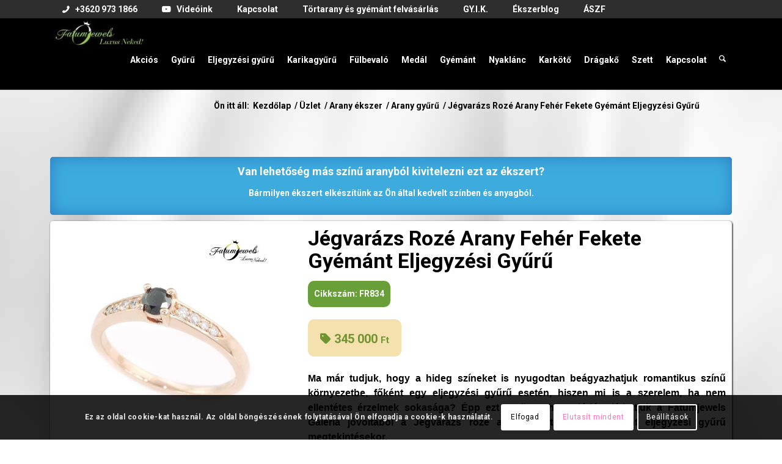

--- FILE ---
content_type: text/html; charset=UTF-8
request_url: https://fatumjewels.hu/termek/FR834/jegvarazs-roze-arany-feher-fekete-gyemant-eljegyzesi-gyuru/
body_size: 38075
content:
<!DOCTYPE html>
<html lang="hu" class="html_stretched responsive av-preloader-disabled  html_header_top html_logo_left html_main_nav_header html_menu_right html_large html_header_sticky html_header_shrinking_disabled html_header_topbar_active html_mobile_menu_tablet html_header_searchicon html_content_align_center html_header_unstick_top_disabled html_header_stretch_disabled html_minimal_header html_minimal_header_shadow html_elegant-blog html_modern-blog html_av-submenu-hidden html_av-submenu-display-click html_av-overlay-side html_av-overlay-side-classic html_476 html_av-submenu-noclone html_entry_id_4097 av-cookies-consent-show-message-bar av-cookies-cookie-consent-enabled av-cookies-can-opt-out av-cookies-user-silent-accept avia-cookie-check-browser-settings av-no-preview av-default-lightbox html_text_menu_active av-mobile-menu-switch-default">
<head>
<meta charset="UTF-8"/>


<!-- mobile setting -->
<meta name="viewport" content="width=device-width, initial-scale=1">

<!-- Scripts/CSS and wp_head hook -->
<meta name='robots' content='index, follow, max-image-preview:large, max-snippet:-1, max-video-preview:-1'/>
	<style>img:is([sizes="auto" i], [sizes^="auto," i]) {contain-intrinsic-size:3000px 1500px}</style>
	
				<script type='text/javascript'>function avia_cookie_check_sessionStorage(){var sessionBlocked=false;try{var test=sessionStorage.getItem('aviaCookieRefused')!=null;}catch(e){sessionBlocked=true;}var aviaCookieRefused=!sessionBlocked?sessionStorage.getItem('aviaCookieRefused'):null;var html=document.getElementsByTagName('html')[0];if(sessionBlocked||aviaCookieRefused){if(html.className.indexOf('av-cookies-session-refused')<0){html.className+=' av-cookies-session-refused';}}if(sessionBlocked||aviaCookieRefused||document.cookie.match(/aviaCookieConsent/)){if(html.className.indexOf('av-cookies-user-silent-accept')>=0){html.className=html.className.replace(/\bav-cookies-user-silent-accept\b/g,'');}}}avia_cookie_check_sessionStorage();</script>
			<style type="text/css">@font-face{font-family:'star';src:url(https://fatumjewels.hu/wp-content/plugins/woocommerce/assets/fonts/star.eot);src:url(https://fatumjewels.hu/wp-content/plugins/woocommerce/assets/fonts/star.eot?#iefix) format('embedded-opentype') , url(https://fatumjewels.hu/wp-content/plugins/woocommerce/assets/fonts/star.woff) format('woff') , url(https://fatumjewels.hu/wp-content/plugins/woocommerce/assets/fonts/star.ttf) format('truetype') , url(https://fatumjewels.hu/wp-content/plugins/woocommerce/assets/fonts/star.svg#star) format('svg');font-weight:normal;font-style:normal}@font-face{font-family:'WooCommerce';src:url(https://fatumjewels.hu/wp-content/plugins/woocommerce/assets/fonts/WooCommerce.eot);src:url(https://fatumjewels.hu/wp-content/plugins/woocommerce/assets/fonts/WooCommerce.eot?#iefix) format('embedded-opentype') , url(https://fatumjewels.hu/wp-content/plugins/woocommerce/assets/fonts/WooCommerce.woff) format('woff') , url(https://fatumjewels.hu/wp-content/plugins/woocommerce/assets/fonts/WooCommerce.ttf) format('truetype') , url(https://fatumjewels.hu/wp-content/plugins/woocommerce/assets/fonts/WooCommerce.svg#WooCommerce) format('svg');font-weight:normal;font-style:normal}</style>
	<!-- This site is optimized with the Yoast SEO Premium plugin v25.5 (Yoast SEO v26.0) - https://yoast.com/wordpress/plugins/seo/ -->
	<title>Jégvarázs Rozé Arany Fehér Fekete Gyémánt Eljegyzési Gyűrű - Fatumjewels</title>
	<meta name="description" content="Fekete és fehér gyémánt drágakövek romantikus rozé arany környezetbe ágyazva. Fatumjewels Jégvarázs rozé arany fehér fekete gyémánt eljegyzési gyűrű"/>
	<link rel="canonical" href="https://fatumjewels.hu/termek/FR834/jegvarazs-roze-arany-feher-fekete-gyemant-eljegyzesi-gyuru/"/>
	<meta property="og:locale" content="hu_HU"/>
	<meta property="og:type" content="product"/>
	<meta property="og:title" content="Jégvarázs Rozé Arany Fehér Fekete Gyémánt Eljegyzési Gyűrű"/>
	<meta property="og:description" content="Fekete és fehér gyémánt drágakövek romantikus rozé arany környezetbe ágyazva. Fatumjewels Jégvarázs rozé arany fehér fekete gyémánt eljegyzési gyűrű"/>
	<meta property="og:url" content="https://fatumjewels.hu/termek/FR834/jegvarazs-roze-arany-feher-fekete-gyemant-eljegyzesi-gyuru/"/>
	<meta property="og:site_name" content="Fatumjewels"/>
	<meta property="article:modified_time" content="2025-09-28T19:52:34+00:00"/>
	<meta property="og:image" content="https://fatumjewels.hu/wp-content/uploads/2025/06/jegvarazs-roze-arany-feher-fekete-gyemant-eljegyzesi-gyuru-fr834-gyemant-fekete-gyemant-1.jpg"/>
	<meta property="og:image:width" content="1500"/>
	<meta property="og:image:height" content="1467"/>
	<meta property="og:image:type" content="image/jpeg"/><meta property="og:image" content="https://fatumjewels.hu/wp-content/uploads/2025/06/jegvarazs-roze-arany-feher-fekete-gyemant-eljegyzesi-gyuru-fr834-gyemant-fekete-gyemant-2.jpg"/>
	<meta property="og:image:width" content="1500"/>
	<meta property="og:image:height" content="1497"/>
	<meta property="og:image:type" content="image/jpeg"/><meta property="og:image" content="https://fatumjewels.hu/wp-content/uploads/2025/06/jegvarazs-roze-arany-feher-fekete-gyemant-eljegyzesi-gyuru-fr834-gyemant-fekete-gyemant-3.jpg"/>
	<meta property="og:image:width" content="1500"/>
	<meta property="og:image:height" content="1450"/>
	<meta property="og:image:type" content="image/jpeg"/>
	<meta name="twitter:card" content="summary_large_image"/>
	<meta name="twitter:label1" content="Ár"/>
	<meta name="twitter:data1" content="345 000&nbsp;&#070;&#116;"/>
	<meta name="twitter:label2" content="Elérhetőség"/>
	<meta name="twitter:data2" content="Beszerzés alatt"/>
	<script type="application/ld+json" class="yoast-schema-graph">{"@context":"https://schema.org","@graph":[{"@type":["WebPage","ItemPage"],"@id":"https://fatumjewels.hu/termek/FR834/jegvarazs-roze-arany-feher-fekete-gyemant-eljegyzesi-gyuru/","url":"https://fatumjewels.hu/termek/FR834/jegvarazs-roze-arany-feher-fekete-gyemant-eljegyzesi-gyuru/","name":"Jégvarázs Rozé Arany Fehér Fekete Gyémánt Eljegyzési Gyűrű - Fatumjewels","isPartOf":{"@id":"https://fatumjewels.hu/#website"},"primaryImageOfPage":{"@id":"https://fatumjewels.hu/termek/FR834/jegvarazs-roze-arany-feher-fekete-gyemant-eljegyzesi-gyuru/#primaryimage"},"image":{"@id":"https://fatumjewels.hu/termek/FR834/jegvarazs-roze-arany-feher-fekete-gyemant-eljegyzesi-gyuru/#primaryimage"},"thumbnailUrl":"https://fatumjewels.hu/wp-content/uploads/2025/06/jegvarazs-roze-arany-feher-fekete-gyemant-eljegyzesi-gyuru-fr834-gyemant-fekete-gyemant-1.jpg","description":"Fekete és fehér gyémánt drágakövek romantikus rozé arany környezetbe ágyazva. Fatumjewels Jégvarázs rozé arany fehér fekete gyémánt eljegyzési gyűrű","breadcrumb":{"@id":"https://fatumjewels.hu/termek/FR834/jegvarazs-roze-arany-feher-fekete-gyemant-eljegyzesi-gyuru/#breadcrumb"},"inLanguage":"hu","potentialAction":{"@type":"BuyAction","target":"https://fatumjewels.hu/termek/FR834/jegvarazs-roze-arany-feher-fekete-gyemant-eljegyzesi-gyuru/"}},{"@type":"ImageObject","inLanguage":"hu","@id":"https://fatumjewels.hu/termek/FR834/jegvarazs-roze-arany-feher-fekete-gyemant-eljegyzesi-gyuru/#primaryimage","url":"https://fatumjewels.hu/wp-content/uploads/2025/06/jegvarazs-roze-arany-feher-fekete-gyemant-eljegyzesi-gyuru-fr834-gyemant-fekete-gyemant-1.jpg","contentUrl":"https://fatumjewels.hu/wp-content/uploads/2025/06/jegvarazs-roze-arany-feher-fekete-gyemant-eljegyzesi-gyuru-fr834-gyemant-fekete-gyemant-1.jpg","width":1500,"height":1467,"caption":"jegvarazs-roze-arany-feher-fekete-gyemant-eljegyzesi-gyuru-fr834-gyemant-fekete-gyemant"},{"@type":"BreadcrumbList","@id":"https://fatumjewels.hu/termek/FR834/jegvarazs-roze-arany-feher-fekete-gyemant-eljegyzesi-gyuru/#breadcrumb","itemListElement":[{"@type":"ListItem","position":1,"name":"Kezdőlap","item":"https://fatumjewels.hu/"},{"@type":"ListItem","position":2,"name":"Üzlet","item":"https://fatumjewels.hu/uzlet/"},{"@type":"ListItem","position":3,"name":"Jégvarázs Rozé Arany Fehér Fekete Gyémánt Eljegyzési Gyűrű"}]},{"@type":"WebSite","@id":"https://fatumjewels.hu/#website","url":"https://fatumjewels.hu/","name":"Fatumjewels","description":"","publisher":{"@id":"https://fatumjewels.hu/#organization"},"potentialAction":[{"@type":"SearchAction","target":{"@type":"EntryPoint","urlTemplate":"https://fatumjewels.hu/?s={search_term_string}"},"query-input":{"@type":"PropertyValueSpecification","valueRequired":true,"valueName":"search_term_string"}}],"inLanguage":"hu"},{"@type":"Organization","@id":"https://fatumjewels.hu/#organization","name":"Fatumjewels","url":"https://fatumjewels.hu/","logo":{"@type":"ImageObject","inLanguage":"hu","@id":"https://fatumjewels.hu/#/schema/logo/image/","url":"https://fatumnew.wastech.hu/wp-content/uploads/2025/03/fatumjewels-shopemail-logo.jpg","contentUrl":"https://fatumnew.wastech.hu/wp-content/uploads/2025/03/fatumjewels-shopemail-logo.jpg","width":232,"height":77,"caption":"Fatumjewels"},"image":{"@id":"https://fatumjewels.hu/#/schema/logo/image/"},"sameAs":["https://www.facebook.com/fatumjewels","https://www.instagram.com/fatumjewels.hu/"]}]}</script>
	<meta property="product:price:amount" content="345000"/>
	<meta property="product:price:currency" content="HUF"/>
	<meta property="og:availability" content="backorder"/>
	<meta property="product:availability" content="available for order"/>
	<meta property="product:retailer_item_id" content="FR834"/>
	<meta property="product:condition" content="new"/>
	<!-- / Yoast SEO Premium plugin. -->


<link rel='dns-prefetch' href='//player.vimeo.com'/>
<link rel='dns-prefetch' href='//challenges.cloudflare.com'/>

<!-- google webfont font replacement -->

			<script type='text/javascript'>(function(){var html=document.getElementsByTagName('html')[0];var cookie_check=html.className.indexOf('av-cookies-needs-opt-in')>=0||html.className.indexOf('av-cookies-can-opt-out')>=0;var allow_continue=true;var silent_accept_cookie=html.className.indexOf('av-cookies-user-silent-accept')>=0;if(cookie_check&&!silent_accept_cookie){if(!document.cookie.match(/aviaCookieConsent/)||html.className.indexOf('av-cookies-session-refused')>=0){allow_continue=false;}else{if(!document.cookie.match(/aviaPrivacyRefuseCookiesHideBar/)){allow_continue=false;}else if(!document.cookie.match(/aviaPrivacyEssentialCookiesEnabled/)){allow_continue=false;}else if(document.cookie.match(/aviaPrivacyGoogleWebfontsDisabled/)){allow_continue=false;}}}if(allow_continue){var f=document.createElement('link');f.type='text/css';f.rel='stylesheet';f.href='https://fonts.googleapis.com/css?family=Roboto:100,400,700&display=auto';f.id='avia-google-webfont';document.getElementsByTagName('head')[0].appendChild(f);}})();</script>
			<script type="text/javascript">//<![CDATA[
window._wpemojiSettings={"baseUrl":"https:\/\/s.w.org\/images\/core\/emoji\/16.0.1\/72x72\/","ext":".png","svgUrl":"https:\/\/s.w.org\/images\/core\/emoji\/16.0.1\/svg\/","svgExt":".svg","source":{"concatemoji":"https:\/\/fatumjewels.hu\/wp-includes\/js\/wp-emoji-release.min.js?ver=6.8.3"}};!function(s,n){var o,i,e;function c(e){try{var t={supportTests:e,timestamp:(new Date).valueOf()};sessionStorage.setItem(o,JSON.stringify(t))}catch(e){}}function p(e,t,n){e.clearRect(0,0,e.canvas.width,e.canvas.height),e.fillText(t,0,0);var t=new Uint32Array(e.getImageData(0,0,e.canvas.width,e.canvas.height).data),a=(e.clearRect(0,0,e.canvas.width,e.canvas.height),e.fillText(n,0,0),new Uint32Array(e.getImageData(0,0,e.canvas.width,e.canvas.height).data));return t.every(function(e,t){return e===a[t]})}function u(e,t){e.clearRect(0,0,e.canvas.width,e.canvas.height),e.fillText(t,0,0);for(var n=e.getImageData(16,16,1,1),a=0;a<n.data.length;a++)if(0!==n.data[a])return!1;return!0}function f(e,t,n,a){switch(t){case"flag":return n(e,"\ud83c\udff3\ufe0f\u200d\u26a7\ufe0f","\ud83c\udff3\ufe0f\u200b\u26a7\ufe0f")?!1:!n(e,"\ud83c\udde8\ud83c\uddf6","\ud83c\udde8\u200b\ud83c\uddf6")&&!n(e,"\ud83c\udff4\udb40\udc67\udb40\udc62\udb40\udc65\udb40\udc6e\udb40\udc67\udb40\udc7f","\ud83c\udff4\u200b\udb40\udc67\u200b\udb40\udc62\u200b\udb40\udc65\u200b\udb40\udc6e\u200b\udb40\udc67\u200b\udb40\udc7f");case"emoji":return!a(e,"\ud83e\udedf")}return!1}function g(e,t,n,a){var r="undefined"!=typeof WorkerGlobalScope&&self instanceof WorkerGlobalScope?new OffscreenCanvas(300,150):s.createElement("canvas"),o=r.getContext("2d",{willReadFrequently:!0}),i=(o.textBaseline="top",o.font="600 32px Arial",{});return e.forEach(function(e){i[e]=t(o,e,n,a)}),i}function t(e){var t=s.createElement("script");t.src=e,t.defer=!0,s.head.appendChild(t)}"undefined"!=typeof Promise&&(o="wpEmojiSettingsSupports",i=["flag","emoji"],n.supports={everything:!0,everythingExceptFlag:!0},e=new Promise(function(e){s.addEventListener("DOMContentLoaded",e,{once:!0})}),new Promise(function(t){var n=function(){try{var e=JSON.parse(sessionStorage.getItem(o));if("object"==typeof e&&"number"==typeof e.timestamp&&(new Date).valueOf()<e.timestamp+604800&&"object"==typeof e.supportTests)return e.supportTests}catch(e){}return null}();if(!n){if("undefined"!=typeof Worker&&"undefined"!=typeof OffscreenCanvas&&"undefined"!=typeof URL&&URL.createObjectURL&&"undefined"!=typeof Blob)try{var e="postMessage("+g.toString()+"("+[JSON.stringify(i),f.toString(),p.toString(),u.toString()].join(",")+"));",a=new Blob([e],{type:"text/javascript"}),r=new Worker(URL.createObjectURL(a),{name:"wpTestEmojiSupports"});return void(r.onmessage=function(e){c(n=e.data),r.terminate(),t(n)})}catch(e){}c(n=g(i,f,p,u))}t(n)}).then(function(e){for(var t in e)n.supports[t]=e[t],n.supports.everything=n.supports.everything&&n.supports[t],"flag"!==t&&(n.supports.everythingExceptFlag=n.supports.everythingExceptFlag&&n.supports[t]);n.supports.everythingExceptFlag=n.supports.everythingExceptFlag&&!n.supports.flag,n.DOMReady=!1,n.readyCallback=function(){n.DOMReady=!0}}).then(function(){return e}).then(function(){var e;n.supports.everything||(n.readyCallback(),(e=n.source||{}).concatemoji?t(e.concatemoji):e.wpemoji&&e.twemoji&&(t(e.twemoji),t(e.wpemoji)))}))}((window,document),window._wpemojiSettings);
//]]></script>
<link rel='stylesheet' id='avia-grid-css' href='https://fatumjewels.hu/wp-content/themes/enfold/css/grid.min.css?ver=7.1.2' type='text/css' media='all'/>
<link rel='stylesheet' id='avia-base-css' href='https://fatumjewels.hu/wp-content/themes/enfold/css/base.min.css?ver=7.1.2' type='text/css' media='all'/>
<link rel='stylesheet' id='avia-layout-css' href='https://fatumjewels.hu/wp-content/themes/enfold/css/layout.min.css?ver=7.1.2' type='text/css' media='all'/>
<link rel='stylesheet' id='avia-module-blog-css' href='https://fatumjewels.hu/wp-content/themes/enfold/config-templatebuilder/avia-shortcodes/blog/blog.min.css?ver=7.1.2' type='text/css' media='all'/>
<link rel='stylesheet' id='avia-module-postslider-css' href='https://fatumjewels.hu/wp-content/themes/enfold/config-templatebuilder/avia-shortcodes/postslider/postslider.min.css?ver=7.1.2' type='text/css' media='all'/>
<link rel='stylesheet' id='avia-module-button-css' href='https://fatumjewels.hu/wp-content/themes/enfold/config-templatebuilder/avia-shortcodes/buttons/buttons.min.css?ver=7.1.2' type='text/css' media='all'/>
<link rel='stylesheet' id='avia-module-buttonrow-css' href='https://fatumjewels.hu/wp-content/themes/enfold/config-templatebuilder/avia-shortcodes/buttonrow/buttonrow.min.css?ver=7.1.2' type='text/css' media='all'/>
<link rel='stylesheet' id='avia-module-comments-css' href='https://fatumjewels.hu/wp-content/themes/enfold/config-templatebuilder/avia-shortcodes/comments/comments.min.css?ver=7.1.2' type='text/css' media='all'/>
<link rel='stylesheet' id='avia-module-slideshow-css' href='https://fatumjewels.hu/wp-content/themes/enfold/config-templatebuilder/avia-shortcodes/slideshow/slideshow.min.css?ver=7.1.2' type='text/css' media='all'/>
<link rel='stylesheet' id='avia-module-gallery-css' href='https://fatumjewels.hu/wp-content/themes/enfold/config-templatebuilder/avia-shortcodes/gallery/gallery.min.css?ver=7.1.2' type='text/css' media='all'/>
<link rel='stylesheet' id='avia-module-gridrow-css' href='https://fatumjewels.hu/wp-content/themes/enfold/config-templatebuilder/avia-shortcodes/grid_row/grid_row.min.css?ver=7.1.2' type='text/css' media='all'/>
<link rel='stylesheet' id='avia-module-heading-css' href='https://fatumjewels.hu/wp-content/themes/enfold/config-templatebuilder/avia-shortcodes/heading/heading.min.css?ver=7.1.2' type='text/css' media='all'/>
<link rel='stylesheet' id='avia-module-hr-css' href='https://fatumjewels.hu/wp-content/themes/enfold/config-templatebuilder/avia-shortcodes/hr/hr.min.css?ver=7.1.2' type='text/css' media='all'/>
<link rel='stylesheet' id='avia-module-slideshow-contentpartner-css' href='https://fatumjewels.hu/wp-content/themes/enfold/config-templatebuilder/avia-shortcodes/contentslider/contentslider.min.css?ver=7.1.2' type='text/css' media='all'/>
<link rel='stylesheet' id='avia-module-catalogue-css' href='https://fatumjewels.hu/wp-content/themes/enfold/config-templatebuilder/avia-shortcodes/catalogue/catalogue.min.css?ver=7.1.2' type='text/css' media='all'/>
<link rel='stylesheet' id='avia-module-slideshow-fullsize-css' href='https://fatumjewels.hu/wp-content/themes/enfold/config-templatebuilder/avia-shortcodes/slideshow_fullsize/slideshow_fullsize.min.css?ver=7.1.2' type='text/css' media='all'/>
<link rel='stylesheet' id='avia-module-social-css' href='https://fatumjewels.hu/wp-content/themes/enfold/config-templatebuilder/avia-shortcodes/social_share/social_share.min.css?ver=7.1.2' type='text/css' media='all'/>
<link rel='stylesheet' id='avia-module-tabs-css' href='https://fatumjewels.hu/wp-content/themes/enfold/config-templatebuilder/avia-shortcodes/tabs/tabs.min.css?ver=7.1.2' type='text/css' media='all'/>
<link rel='stylesheet' id='avia-module-video-css' href='https://fatumjewels.hu/wp-content/themes/enfold/config-templatebuilder/avia-shortcodes/video/video.min.css?ver=7.1.2' type='text/css' media='all'/>
<link rel='stylesheet' id='avia-scs-css' href='https://fatumjewels.hu/wp-content/themes/enfold/css/shortcodes.min.css?ver=7.1.2' type='text/css' media='all'/>
<link rel='stylesheet' id='avia-woocommerce-css-css' href='https://fatumjewels.hu/wp-content/themes/enfold/config-woocommerce/woocommerce-mod.min.css?ver=7.1.2' type='text/css' media='all'/>
<style id='wp-emoji-styles-inline-css' type='text/css'>img.wp-smiley,img.emoji{display:inline!important;border:none!important;box-shadow:none!important;height:1em!important;width:1em!important;margin:0 .07em!important;vertical-align:-.1em!important;background:none!important;padding:0!important}</style>
<link rel='stylesheet' id='wp-block-library-css' href='https://fatumjewels.hu/wp-includes/css/dist/block-library/style.min.css?ver=6.8.3' type='text/css' media='all'/>
<link rel='stylesheet' id='wp-components-css' href='https://fatumjewels.hu/wp-includes/css/dist/components/style.min.css?ver=6.8.3' type='text/css' media='all'/>
<link rel='stylesheet' id='wp-preferences-css' href='https://fatumjewels.hu/wp-includes/css/dist/preferences/style.min.css?ver=6.8.3' type='text/css' media='all'/>
<link rel='stylesheet' id='wp-block-editor-css' href='https://fatumjewels.hu/wp-includes/css/dist/block-editor/style.min.css?ver=6.8.3' type='text/css' media='all'/>
<link rel='stylesheet' id='popup-maker-block-library-style-css' href='https://fatumjewels.hu/wp-content/plugins/popup-maker/dist/packages/block-library-style.css?ver=dbea705cfafe089d65f1' type='text/css' media='all'/>
<style id='global-styles-inline-css' type='text/css'>:root{--wp--preset--aspect-ratio--square:1;--wp--preset--aspect-ratio--4-3: 4/3;--wp--preset--aspect-ratio--3-4: 3/4;--wp--preset--aspect-ratio--3-2: 3/2;--wp--preset--aspect-ratio--2-3: 2/3;--wp--preset--aspect-ratio--16-9: 16/9;--wp--preset--aspect-ratio--9-16: 9/16;--wp--preset--color--black:#000;--wp--preset--color--cyan-bluish-gray:#abb8c3;--wp--preset--color--white:#fff;--wp--preset--color--pale-pink:#f78da7;--wp--preset--color--vivid-red:#cf2e2e;--wp--preset--color--luminous-vivid-orange:#ff6900;--wp--preset--color--luminous-vivid-amber:#fcb900;--wp--preset--color--light-green-cyan:#7bdcb5;--wp--preset--color--vivid-green-cyan:#00d084;--wp--preset--color--pale-cyan-blue:#8ed1fc;--wp--preset--color--vivid-cyan-blue:#0693e3;--wp--preset--color--vivid-purple:#9b51e0;--wp--preset--color--metallic-red:#b02b2c;--wp--preset--color--maximum-yellow-red:#edae44;--wp--preset--color--yellow-sun:#ee2;--wp--preset--color--palm-leaf:#83a846;--wp--preset--color--aero:#7bb0e7;--wp--preset--color--old-lavender:#745f7e;--wp--preset--color--steel-teal:#5f8789;--wp--preset--color--raspberry-pink:#d65799;--wp--preset--color--medium-turquoise:#4ecac2;--wp--preset--gradient--vivid-cyan-blue-to-vivid-purple:linear-gradient(135deg,rgba(6,147,227,1) 0%,#9b51e0 100%);--wp--preset--gradient--light-green-cyan-to-vivid-green-cyan:linear-gradient(135deg,#7adcb4 0%,#00d082 100%);--wp--preset--gradient--luminous-vivid-amber-to-luminous-vivid-orange:linear-gradient(135deg,rgba(252,185,0,1) 0%,rgba(255,105,0,1) 100%);--wp--preset--gradient--luminous-vivid-orange-to-vivid-red:linear-gradient(135deg,rgba(255,105,0,1) 0%,#cf2e2e 100%);--wp--preset--gradient--very-light-gray-to-cyan-bluish-gray:linear-gradient(135deg,#eee 0%,#a9b8c3 100%);--wp--preset--gradient--cool-to-warm-spectrum:linear-gradient(135deg,#4aeadc 0%,#9778d1 20%,#cf2aba 40%,#ee2c82 60%,#fb6962 80%,#fef84c 100%);--wp--preset--gradient--blush-light-purple:linear-gradient(135deg,#ffceec 0%,#9896f0 100%);--wp--preset--gradient--blush-bordeaux:linear-gradient(135deg,#fecda5 0%,#fe2d2d 50%,#6b003e 100%);--wp--preset--gradient--luminous-dusk:linear-gradient(135deg,#ffcb70 0%,#c751c0 50%,#4158d0 100%);--wp--preset--gradient--pale-ocean:linear-gradient(135deg,#fff5cb 0%,#b6e3d4 50%,#33a7b5 100%);--wp--preset--gradient--electric-grass:linear-gradient(135deg,#caf880 0%,#71ce7e 100%);--wp--preset--gradient--midnight:linear-gradient(135deg,#020381 0%,#2874fc 100%);--wp--preset--font-size--small:1rem;--wp--preset--font-size--medium:1.125rem;--wp--preset--font-size--large:1.75rem;--wp--preset--font-size--x-large:clamp(1.75rem,3vw,2.25rem);--wp--preset--spacing--20:.44rem;--wp--preset--spacing--30:.67rem;--wp--preset--spacing--40:1rem;--wp--preset--spacing--50:1.5rem;--wp--preset--spacing--60:2.25rem;--wp--preset--spacing--70:3.38rem;--wp--preset--spacing--80:5.06rem;--wp--preset--shadow--natural:6px 6px 9px rgba(0,0,0,.2);--wp--preset--shadow--deep:12px 12px 50px rgba(0,0,0,.4);--wp--preset--shadow--sharp:6px 6px 0 rgba(0,0,0,.2);--wp--preset--shadow--outlined:6px 6px 0 -3px rgba(255,255,255,1) , 6px 6px rgba(0,0,0,1);--wp--preset--shadow--crisp:6px 6px 0 rgba(0,0,0,1)}:root{--wp--style--global--content-size:800px;--wp--style--global--wide-size:1130px}:where(body) {margin:0}.wp-site-blocks>.alignleft{float:left;margin-right:2em}.wp-site-blocks>.alignright{float:right;margin-left:2em}.wp-site-blocks>.aligncenter{justify-content:center;margin-left:auto;margin-right:auto}:where(.is-layout-flex){gap:.5em}:where(.is-layout-grid){gap:.5em}.is-layout-flow>.alignleft{float:left;margin-inline-start:0;margin-inline-end:2em}.is-layout-flow>.alignright{float:right;margin-inline-start:2em;margin-inline-end:0}.is-layout-flow>.aligncenter{margin-left:auto!important;margin-right:auto!important}.is-layout-constrained>.alignleft{float:left;margin-inline-start:0;margin-inline-end:2em}.is-layout-constrained>.alignright{float:right;margin-inline-start:2em;margin-inline-end:0}.is-layout-constrained>.aligncenter{margin-left:auto!important;margin-right:auto!important}.is-layout-constrained > :where(:not(.alignleft):not(.alignright):not(.alignfull)){max-width:var(--wp--style--global--content-size);margin-left:auto!important;margin-right:auto!important}.is-layout-constrained>.alignwide{max-width:var(--wp--style--global--wide-size)}body .is-layout-flex{display:flex}.is-layout-flex{flex-wrap:wrap;align-items:center}.is-layout-flex > :is(*, div){margin:0}body .is-layout-grid{display:grid}.is-layout-grid > :is(*, div){margin:0}body{padding-top:0;padding-right:0;padding-bottom:0;padding-left:0}a:where(:not(.wp-element-button)){text-decoration:underline}:root :where(.wp-element-button, .wp-block-button__link){background-color:#32373c;border-width:0;color:#fff;font-family:inherit;font-size:inherit;line-height:inherit;padding: calc(0.667em + 2px) calc(1.333em + 2px);text-decoration:none}.has-black-color{color:var(--wp--preset--color--black)!important}.has-cyan-bluish-gray-color{color:var(--wp--preset--color--cyan-bluish-gray)!important}.has-white-color{color:var(--wp--preset--color--white)!important}.has-pale-pink-color{color:var(--wp--preset--color--pale-pink)!important}.has-vivid-red-color{color:var(--wp--preset--color--vivid-red)!important}.has-luminous-vivid-orange-color{color:var(--wp--preset--color--luminous-vivid-orange)!important}.has-luminous-vivid-amber-color{color:var(--wp--preset--color--luminous-vivid-amber)!important}.has-light-green-cyan-color{color:var(--wp--preset--color--light-green-cyan)!important}.has-vivid-green-cyan-color{color:var(--wp--preset--color--vivid-green-cyan)!important}.has-pale-cyan-blue-color{color:var(--wp--preset--color--pale-cyan-blue)!important}.has-vivid-cyan-blue-color{color:var(--wp--preset--color--vivid-cyan-blue)!important}.has-vivid-purple-color{color:var(--wp--preset--color--vivid-purple)!important}.has-metallic-red-color{color:var(--wp--preset--color--metallic-red)!important}.has-maximum-yellow-red-color{color:var(--wp--preset--color--maximum-yellow-red)!important}.has-yellow-sun-color{color:var(--wp--preset--color--yellow-sun)!important}.has-palm-leaf-color{color:var(--wp--preset--color--palm-leaf)!important}.has-aero-color{color:var(--wp--preset--color--aero)!important}.has-old-lavender-color{color:var(--wp--preset--color--old-lavender)!important}.has-steel-teal-color{color:var(--wp--preset--color--steel-teal)!important}.has-raspberry-pink-color{color:var(--wp--preset--color--raspberry-pink)!important}.has-medium-turquoise-color{color:var(--wp--preset--color--medium-turquoise)!important}.has-black-background-color{background-color:var(--wp--preset--color--black)!important}.has-cyan-bluish-gray-background-color{background-color:var(--wp--preset--color--cyan-bluish-gray)!important}.has-white-background-color{background-color:var(--wp--preset--color--white)!important}.has-pale-pink-background-color{background-color:var(--wp--preset--color--pale-pink)!important}.has-vivid-red-background-color{background-color:var(--wp--preset--color--vivid-red)!important}.has-luminous-vivid-orange-background-color{background-color:var(--wp--preset--color--luminous-vivid-orange)!important}.has-luminous-vivid-amber-background-color{background-color:var(--wp--preset--color--luminous-vivid-amber)!important}.has-light-green-cyan-background-color{background-color:var(--wp--preset--color--light-green-cyan)!important}.has-vivid-green-cyan-background-color{background-color:var(--wp--preset--color--vivid-green-cyan)!important}.has-pale-cyan-blue-background-color{background-color:var(--wp--preset--color--pale-cyan-blue)!important}.has-vivid-cyan-blue-background-color{background-color:var(--wp--preset--color--vivid-cyan-blue)!important}.has-vivid-purple-background-color{background-color:var(--wp--preset--color--vivid-purple)!important}.has-metallic-red-background-color{background-color:var(--wp--preset--color--metallic-red)!important}.has-maximum-yellow-red-background-color{background-color:var(--wp--preset--color--maximum-yellow-red)!important}.has-yellow-sun-background-color{background-color:var(--wp--preset--color--yellow-sun)!important}.has-palm-leaf-background-color{background-color:var(--wp--preset--color--palm-leaf)!important}.has-aero-background-color{background-color:var(--wp--preset--color--aero)!important}.has-old-lavender-background-color{background-color:var(--wp--preset--color--old-lavender)!important}.has-steel-teal-background-color{background-color:var(--wp--preset--color--steel-teal)!important}.has-raspberry-pink-background-color{background-color:var(--wp--preset--color--raspberry-pink)!important}.has-medium-turquoise-background-color{background-color:var(--wp--preset--color--medium-turquoise)!important}.has-black-border-color{border-color:var(--wp--preset--color--black)!important}.has-cyan-bluish-gray-border-color{border-color:var(--wp--preset--color--cyan-bluish-gray)!important}.has-white-border-color{border-color:var(--wp--preset--color--white)!important}.has-pale-pink-border-color{border-color:var(--wp--preset--color--pale-pink)!important}.has-vivid-red-border-color{border-color:var(--wp--preset--color--vivid-red)!important}.has-luminous-vivid-orange-border-color{border-color:var(--wp--preset--color--luminous-vivid-orange)!important}.has-luminous-vivid-amber-border-color{border-color:var(--wp--preset--color--luminous-vivid-amber)!important}.has-light-green-cyan-border-color{border-color:var(--wp--preset--color--light-green-cyan)!important}.has-vivid-green-cyan-border-color{border-color:var(--wp--preset--color--vivid-green-cyan)!important}.has-pale-cyan-blue-border-color{border-color:var(--wp--preset--color--pale-cyan-blue)!important}.has-vivid-cyan-blue-border-color{border-color:var(--wp--preset--color--vivid-cyan-blue)!important}.has-vivid-purple-border-color{border-color:var(--wp--preset--color--vivid-purple)!important}.has-metallic-red-border-color{border-color:var(--wp--preset--color--metallic-red)!important}.has-maximum-yellow-red-border-color{border-color:var(--wp--preset--color--maximum-yellow-red)!important}.has-yellow-sun-border-color{border-color:var(--wp--preset--color--yellow-sun)!important}.has-palm-leaf-border-color{border-color:var(--wp--preset--color--palm-leaf)!important}.has-aero-border-color{border-color:var(--wp--preset--color--aero)!important}.has-old-lavender-border-color{border-color:var(--wp--preset--color--old-lavender)!important}.has-steel-teal-border-color{border-color:var(--wp--preset--color--steel-teal)!important}.has-raspberry-pink-border-color{border-color:var(--wp--preset--color--raspberry-pink)!important}.has-medium-turquoise-border-color{border-color:var(--wp--preset--color--medium-turquoise)!important}.has-vivid-cyan-blue-to-vivid-purple-gradient-background{background:var(--wp--preset--gradient--vivid-cyan-blue-to-vivid-purple)!important}.has-light-green-cyan-to-vivid-green-cyan-gradient-background{background:var(--wp--preset--gradient--light-green-cyan-to-vivid-green-cyan)!important}.has-luminous-vivid-amber-to-luminous-vivid-orange-gradient-background{background:var(--wp--preset--gradient--luminous-vivid-amber-to-luminous-vivid-orange)!important}.has-luminous-vivid-orange-to-vivid-red-gradient-background{background:var(--wp--preset--gradient--luminous-vivid-orange-to-vivid-red)!important}.has-very-light-gray-to-cyan-bluish-gray-gradient-background{background:var(--wp--preset--gradient--very-light-gray-to-cyan-bluish-gray)!important}.has-cool-to-warm-spectrum-gradient-background{background:var(--wp--preset--gradient--cool-to-warm-spectrum)!important}.has-blush-light-purple-gradient-background{background:var(--wp--preset--gradient--blush-light-purple)!important}.has-blush-bordeaux-gradient-background{background:var(--wp--preset--gradient--blush-bordeaux)!important}.has-luminous-dusk-gradient-background{background:var(--wp--preset--gradient--luminous-dusk)!important}.has-pale-ocean-gradient-background{background:var(--wp--preset--gradient--pale-ocean)!important}.has-electric-grass-gradient-background{background:var(--wp--preset--gradient--electric-grass)!important}.has-midnight-gradient-background{background:var(--wp--preset--gradient--midnight)!important}.has-small-font-size{font-size:var(--wp--preset--font-size--small)!important}.has-medium-font-size{font-size:var(--wp--preset--font-size--medium)!important}.has-large-font-size{font-size:var(--wp--preset--font-size--large)!important}.has-x-large-font-size{font-size:var(--wp--preset--font-size--x-large)!important}:where(.wp-block-post-template.is-layout-flex){gap:1.25em}:where(.wp-block-post-template.is-layout-grid){gap:1.25em}:where(.wp-block-columns.is-layout-flex){gap:2em}:where(.wp-block-columns.is-layout-grid){gap:2em}:root :where(.wp-block-pullquote){font-size:1.5em;line-height:1.6}</style>
<link rel='stylesheet' id='contact-form-7-css' href='https://fatumjewels.hu/wp-content/plugins/contact-form-7/includes/css/styles.css?ver=6.1.1' type='text/css' media='all'/>
<link rel='stylesheet' id='frontcss-css' href='https://fatumjewels.hu/wp-content/plugins/product-video-for-woocommerce/front/css/afpv_front.css?ver=3.4.1' type='text/css' media='all'/>
<link rel='stylesheet' id='fontawesome-icons-css' href='https://fatumjewels.hu/wp-content/plugins/product-video-for-woocommerce/front/js/fontawesome/css/fontawesome.min.css?ver=6.0.0' type='text/css' media='all'/>
<link rel='stylesheet' id='fontawesome-min-css' href='https://fatumjewels.hu/wp-content/plugins/product-video-for-woocommerce/front/js/fontawesome/css/all.min.css?ver=6.0.0' type='text/css' media='all'/>
<link rel='stylesheet' id='slick-css-css' href='https://fatumjewels.hu/wp-content/plugins/product-video-for-woocommerce/front/js/slick/slick.css?ver=1.0' type='text/css' media=''/>
<link rel='stylesheet' id='slick-theme-css-css' href='https://fatumjewels.hu/wp-content/plugins/product-video-for-woocommerce/front/js/slick/slick-theme.css?ver=1.0' type='text/css' media=''/>
<link rel='stylesheet' id='slick-lightbox-css-css' href='https://fatumjewels.hu/wp-content/plugins/product-video-for-woocommerce/front/js/slick/slick-lightbox.css?ver=1.0' type='text/css' media=''/>
<style id='woocommerce-inline-inline-css' type='text/css'>.woocommerce form .form-row .required{visibility:visible}</style>
<link rel='stylesheet' id='brands-styles-css' href='https://fatumjewels.hu/wp-content/plugins/woocommerce/assets/css/brands.css?ver=10.2.1' type='text/css' media='all'/>
<link rel='stylesheet' id='avia-fold-unfold-css' href='https://fatumjewels.hu/wp-content/themes/enfold/css/avia-snippet-fold-unfold.min.css?ver=7.1.2' type='text/css' media='all'/>
<link rel='stylesheet' id='avia-popup-css-css' href='https://fatumjewels.hu/wp-content/themes/enfold/js/aviapopup/magnific-popup.min.css?ver=7.1.2' type='text/css' media='screen'/>
<link rel='stylesheet' id='avia-lightbox-css' href='https://fatumjewels.hu/wp-content/themes/enfold/css/avia-snippet-lightbox.min.css?ver=7.1.2' type='text/css' media='screen'/>
<link rel='stylesheet' id='avia-widget-css-css' href='https://fatumjewels.hu/wp-content/themes/enfold/css/avia-snippet-widget.min.css?ver=7.1.2' type='text/css' media='screen'/>
<link rel='stylesheet' id='avia-dynamic-css' href='https://fatumjewels.hu/wp-content/uploads/dynamic_avia/enfold.css?ver=68dba2d64e0ad' type='text/css' media='all'/>
<link rel='stylesheet' id='avia-custom-css' href='https://fatumjewels.hu/wp-content/themes/enfold/css/custom.css?ver=7.1.2' type='text/css' media='all'/>
<link rel='stylesheet' id='wcpa-frontend-css' href='https://fatumjewels.hu/wp-content/plugins/woo-custom-product-addons/assets/css/style_1.css?ver=3.0.17' type='text/css' media='all'/>
<link rel='stylesheet' id='avia-cookie-css-css' href='https://fatumjewels.hu/wp-content/themes/enfold/css/avia-snippet-cookieconsent.css?ver=7.1.2' type='text/css' media='screen'/>
<script type="text/javascript" src="https://fatumjewels.hu/wp-includes/js/jquery/jquery.min.js,qver=3.7.1.pagespeed.jm.PoWN7KAtLT.js" id="jquery-core-js"></script>
<script type="text/javascript" src="https://fatumjewels.hu/wp-includes/js/jquery/jquery-migrate.min.js?ver=3.4.1" id="jquery-migrate-js"></script>
<script type="text/javascript" src="https://fatumjewels.hu/wp-content/plugins/product-video-for-woocommerce/front/js/html5lightbox.js?ver=1.0.0" id="html5lightbox-js"></script>
<script type="text/javascript" src="https://fatumjewels.hu/wp-content/plugins/product-video-for-woocommerce/front/js/slick/slick.js?ver=1.8.1" id="slick-js-js"></script>
<script type="text/javascript" src="https://fatumjewels.hu/wp-content/plugins/product-video-for-woocommerce/front/js/slick/slick-lightbox.min.js?ver=2.0" id="slick-lightbox-min-js-js"></script>
<script type="text/javascript" src="https://fatumjewels.hu/wp-content/plugins/product-video-for-woocommerce/front/js/slick/slick-lightbox.js?ver=2.0" id="slick-lightbox-js-js"></script>
<script type="text/javascript" id="afpv-front-js-extra">//<![CDATA[
var afpv_gallery_thumb_setting={"afpv_gallery_pos":"pv_gallery_thumbnail_bottom_position","afpv_gallery_thumbnail_to_show":"4","afpv_arrows_gallery_controller":"yes","afpv_dots_gallery_controller":"yes","active_theme":"enfold","current_page":"","vimeo_mute":"1"};
//]]></script>
<script type="text/javascript" src="https://fatumjewels.hu/wp-content/plugins/product-video-for-woocommerce/front/js/afpv-custom-gallery.js?ver=2.0.0" id="afpv-front-js"></script>
<script type="text/javascript" src="https://fatumjewels.hu/wp-content/plugins/woocommerce/assets/js/js-cookie/js.cookie.min.js?ver=2.1.4-wc.10.2.1" id="js-cookie-js" defer="defer" data-wp-strategy="defer"></script>
<script type="text/javascript" id="wc-cart-fragments-js-extra">//<![CDATA[
var wc_cart_fragments_params={"ajax_url":"\/wp-admin\/admin-ajax.php","wc_ajax_url":"\/?wc-ajax=%%endpoint%%","cart_hash_key":"wc_cart_hash_bec202c8f6f43f6c6ca822283088133b","fragment_name":"wc_fragments_bec202c8f6f43f6c6ca822283088133b","request_timeout":"5000"};
//]]></script>
<script type="text/javascript" src="https://fatumjewels.hu/wp-content/plugins/woocommerce/assets/js/frontend/cart-fragments.min.js?ver=10.2.1" id="wc-cart-fragments-js" defer="defer" data-wp-strategy="defer"></script>
<script type="text/javascript" src="https://fatumjewels.hu/wp-content/plugins/woocommerce/assets/js/jquery-blockui/jquery.blockUI.min.js?ver=2.7.0-wc.10.2.1" id="jquery-blockui-js" defer="defer" data-wp-strategy="defer"></script>
<script type="text/javascript" id="wc-add-to-cart-js-extra">//<![CDATA[
var wc_add_to_cart_params={"ajax_url":"\/wp-admin\/admin-ajax.php","wc_ajax_url":"\/?wc-ajax=%%endpoint%%","i18n_view_cart":"Kos\u00e1r","cart_url":"https:\/\/fatumjewels.hu\/kosar\/","is_cart":"","cart_redirect_after_add":"no"};
//]]></script>
<script type="text/javascript" src="https://fatumjewels.hu/wp-content/plugins/woocommerce/assets/js/frontend/add-to-cart.min.js?ver=10.2.1" id="wc-add-to-cart-js" defer="defer" data-wp-strategy="defer"></script>
<script type="text/javascript" id="wc-single-product-js-extra">//<![CDATA[
var wc_single_product_params={"i18n_required_rating_text":"K\u00e9rlek, v\u00e1lassz egy \u00e9rt\u00e9kel\u00e9st","i18n_rating_options":["1 \/ 5 csillag","2 \/ 5 csillag","3 \/ 5 csillag","4 \/ 5 csillag","5 \/ 5 csillag"],"i18n_product_gallery_trigger_text":"View full-screen image gallery","review_rating_required":"yes","flexslider":{"rtl":false,"animation":"slide","smoothHeight":true,"directionNav":false,"controlNav":"thumbnails","slideshow":false,"animationSpeed":500,"animationLoop":false,"allowOneSlide":false},"zoom_enabled":"","zoom_options":[],"photoswipe_enabled":"","photoswipe_options":{"shareEl":false,"closeOnScroll":false,"history":false,"hideAnimationDuration":0,"showAnimationDuration":0},"flexslider_enabled":""};
//]]></script>
<script type="text/javascript" src="https://fatumjewels.hu/wp-content/plugins/woocommerce/assets/js/frontend/single-product.min.js?ver=10.2.1" id="wc-single-product-js" defer="defer" data-wp-strategy="defer"></script>
<script type="text/javascript" id="woocommerce-js-extra">//<![CDATA[
var woocommerce_params={"ajax_url":"\/wp-admin\/admin-ajax.php","wc_ajax_url":"\/?wc-ajax=%%endpoint%%","i18n_password_show":"Jelsz\u00f3 megjelen\u00edt\u00e9se","i18n_password_hide":"Jelsz\u00f3 elrejt\u00e9se"};
//]]></script>
<script type="text/javascript" src="https://fatumjewels.hu/wp-content/plugins/woocommerce/assets/js/frontend/woocommerce.min.js?ver=10.2.1" id="woocommerce-js" defer="defer" data-wp-strategy="defer"></script>
<script type="text/javascript" src="https://fatumjewels.hu/wp-content/themes/enfold/js/avia-js.min.js?ver=7.1.2" id="avia-js-js"></script>
<script type="text/javascript" src="https://fatumjewels.hu/wp-content/themes/enfold/js/avia-compat.min.js?ver=7.1.2" id="avia-compat-js"></script>
<link rel="https://api.w.org/" href="https://fatumjewels.hu/wp-json/"/><link rel="alternate" title="JSON" type="application/json" href="https://fatumjewels.hu/wp-json/wp/v2/product/4097"/><link rel="EditURI" type="application/rsd+xml" title="RSD" href="https://fatumjewels.hu/xmlrpc.php?rsd"/>
<link rel='shortlink' href='https://fatumjewels.hu/?p=4097'/>
<link rel="alternate" title="oEmbed (JSON)" type="application/json+oembed" href="https://fatumjewels.hu/wp-json/oembed/1.0/embed?url=https%3A%2F%2Ffatumjewels.hu%2Ftermek%2FFR834%2Fjegvarazs-roze-arany-feher-fekete-gyemant-eljegyzesi-gyuru%2F"/>
<link rel="alternate" title="oEmbed (XML)" type="text/xml+oembed" href="https://fatumjewels.hu/wp-json/oembed/1.0/embed?url=https%3A%2F%2Ffatumjewels.hu%2Ftermek%2FFR834%2Fjegvarazs-roze-arany-feher-fekete-gyemant-eljegyzesi-gyuru%2F&#038;format=xml"/>
<!-- Global site tag (gtag.js) - Google Analytics -->
<script async src="https://www.googletagmanager.com/gtag/js?id=UA-150061467-3"></script>
<script>window.dataLayer=window.dataLayer||[];function gtag(){dataLayer.push(arguments);}gtag('js',new Date());gtag('config','UA-150061467-3');</script>

<meta name="google-site-verification" content="XYlxJIjTZv9KImKjV1I4VOGZOLVUkdKE02068OTdXQ8"/>

<meta name="google-site-verification" content="2PGu7ps7JWOLNkBucD4YLrxYz1dTO4Z6NQqDeXo94Mo"/>

<meta name="google-site-verification" content="TODFP7r3eBCwxCDn1YoM1IjOrqP121kRK56QyTGgLnI"/>

<meta name="google-site-verification" content="Iant1hcCq1HL3i4g2A332SD8c4Ih9R7oK9E1B8XnT_o"/>

<!-- Facebook Pixel Code -->
<script>!function(f,b,e,v,n,t,s){if(f.fbq)return;n=f.fbq=function(){n.callMethod?n.callMethod.apply(n,arguments):n.queue.push(arguments)};if(!f._fbq)f._fbq=n;n.push=n;n.loaded=!0;n.version='2.0';n.queue=[];t=b.createElement(e);t.async=!0;t.src=v;s=b.getElementsByTagName(e)[0];s.parentNode.insertBefore(t,s)}(window,document,'script','https://connect.facebook.net/en_US/fbevents.js');fbq('init','588577528483439');fbq('track','PageView');</script>
<noscript><img height="1" width="1" style="display:none" src="https://www.facebook.com/tr?id=588577528483439&ev=PageView&noscript=1"/></noscript>
<!-- End Facebook Pixel Code -->

<!-- Google tag (gtag.js) -->
<script async src="https://www.googletagmanager.com/gtag/js?id=AW-947528054"></script>
<script>window.dataLayer=window.dataLayer||[];function gtag(){dataLayer.push(arguments);}gtag('js',new Date());gtag('config','AW-947528054');</script>
<meta name="ti-site-data" content="[base64]"/><style>
.term-description {
	margin-top: -50px;
	padding: 15px;
	background: #fff;
	border-radius: 5px;
}
.dropdown_widget.dropdown_widget_cart {
	top: 82px;
	padding-top: 0;
}
.cart_totals {
	width: 100% !important;
}
	.wcpa_has_options .gyartas {
	display: none;
}
.search-result-image {
	float: left;
	padding-right: 25px;
}
.blog-categories.minor-meta {
	font-size: 14px;
	font-weight: 600;
}
	.header-scrolled .container.av-logo-container {
	height: 80px !important;
}
#footer a {color: #fff !important;}table.home-table td {    background: #fff;
border-radius: 0px 0px 5px 5px;
width: 33.3%;
font-size: 14px;
box-shadow: 0 1px 2px 0 rgba(0,0,0,0.22);
-moz-box-shadow: 0 1px 2px 0 rgba(0,0,0,0.22);
-webkit-box-shadow: 0 1px 2px 0 rgba(0,0,0,0.22);
}table.home-table {border-spacing: 25px;
    border-collapse: separate;
}table.home-table img {
    height: 270px;
    width: auto;
    margin: auto;
    display: block;
    padding: 0px;
}.home-table {
    background: 
    #fff !important;
}.home-table a {color:#8cc63e !important;}.home-table h2 {    font-weight: 300;    line-height: 1.1;    font-size: 1.6rem;
}.footerMenu a {color: #FFF;
    display: block;
    padding: 2px 0px;
}
.icon1 {
	background: transparent url(/up/buttons.png) no-repeat top left !important;
width: 40px;
height: 40px;
float: left;
margin-top: -10px;
margin-bottom: 15px;
}
.icon2 {
	background: transparent url('/up/buttons.png') no-repeat !important;
	width: 45px;
	height: 40px;
	float: left;
	margin-top: -10px;
	margin-bottom: 15px;
	background-position: -55px 0 !important;
}
.icontext {
    color: 
    #fff;
    float: right;
}
.menu-item {
    border: 0px !important;
}
.telo a {
	font-size: 20px !important;
}
.ter {
	width: 32vw;
	height: 50px;
}
#avia2-menu a {
	font-size: 12px;
}
.pagination .current{
	font-size: 17px;
	border: 1px solid #000;
}
.pagination a{	
	font-size: 13px;
	border: 1px solid #9b9b9bd1;
}
#socket .copyright {
    width: 100%;
}
.custom-footer-wrap {
    display:block;
	width:100%;
}
.custom-footer-left {
    float:left;
}
.custom-footer-right {
    float:right;
    display:flex;
    flex-direction: row;
	padding-top:4px;
}
.custom-footer-h2 {
    font-size: 11px !important;
    margin:0 10px 0;
}	
.custom-prodcat-header-wrap {
    display:flex;
    justify-content:center;
    align-items: center;
}
.custom-prodcat-header-imgwrap {
    display:block;
    border: 3px solid #f5e1ae !important;;
    border-radius:10px;
    background-color: #e9dfc6 !important;;
    padding:2px;
}
.custom-prodcat-header-img {
    display:block;
    border-radius:10px;
    border: 2px solid #719430 !important;
    box-sizing: border-box;
    width:60px;
}
.custom-prodcat-header-tagwrap {
    margin-left:15px;
}
.custom-prodcat-desc-wrap {
	font-size:14px !important;	
	margin-top:10px;
}
.custom-prodcat-desc-lead {
    display:block;
}
.custom-prodcat-desc-textwrap {
    position:relative;
}
.custom-prodcat-desc-text {
    display:none;
	margin-top: 12px;
}
.custom-prodcat-desc-buttonline {
    display:block;
    width:100%;
    height:auto;
    text-align: center;
    background-color: #ffffff;
}
.custom-prodcat-desc-button {
    display: inline-block;
    width:auto;
    padding: 2px 6px;
    margin-top:10px;
    border-top: 5px solid #719430 !important;
    box-sizing: border-box;
    text-decoration: none !important;
    color: #719430;
    font-weight:bold;
}
/*---new main page---*/
.custom-category-header {
   display:block;
   border-left: 8px solid #719430 !important;
   font-weight:bold;
   font-size: 24px;
   line-height:26px;
   padding-left:14px;
   margin-bottom:15px;
}
.custom-feature-catlist {
   width: 100%;
   display: flex;
   margin-bottom: 10px;
   border: 1px solid #719430 !important;
   padding: 10px 0;
   box-shadow: 1px 1px 3px #000; 
   border-radius: 5px;
}
.custom-feature-catlist-img {
    line-height: 100%;
    padding: 0 24px;
    min-width: 80px;
    display: block;
    float: left;
    text-align: right;
}
.custom-feature-catlist-img img {
    width:54px;
	height:54px;
	border: 1px solid #c79208 !important;
	border-radius: 50px;
}
.custom-feature-catlist-div a {
    font-size:16px !important;
}
.custom-feature-catlist-div{
    line-height: 54px;
    vertical-align: middle;
    color: #d9265e !important;
}
.custom-feature-button {
    /*width:100%;*/
    /*text-align:center;*/
    border: 2px solid #252525 !important;
    font-size: 20px;
    font-weight: 600;
    /*font-family: Montserrat,sans-serif;*/
    color: #252525;
    padding: 27px 26px;
    display: flex;/*inline-block;*/
    margin-top: 10px;
    text-transform: uppercase;
	justify-content: center;
	box-shadow: 1px 1px 3px #000; 
    border-radius: 5px;
}
/*-mansory gallery-*/
.custom-masonry {
    display: flex;
    flex-flow: row wrap;
    width: 100%;
}
.custom-masonry-brick {
    flex: auto;
    position: relative;
    height: 220px;
    min-width: 150px;
    margin: 0 8px 8px 0;
    overflow: hidden;
}
.cmb {
    width: 48%;
}
.custom-masonry-brick a {
    position: initial !important;
    display: unset !important;
}
.custom-masonry-img {
    object-fit: cover;
    width: 100%;
    height: 100%;
    /*filter: brightness(75.2%);*/
}
.custom-masonry-textblock {
    display: block;
    position: absolute;
    bottom: 0;
    left: 0;
    width: 100%;
    height: auto;
    padding: 28px 40px !important;
    background-color: #171717d1;
    overflow: hidden;
    z-index: 10;
    transition: .5s cubic-bezier(.26,.53,.58,1);
    transform: translateY(100%);
}
.custom-masonry-textwrapper {
    position: relative;
    display: table;
    table-layout: fixed;
    width: 100%;
    height: 100%;
    font-size: 26px !important;
    font-weight: 700 !important;
    font-family: static;
    color: #719430;
    transition: .5s cubic-bezier(.21,.53,.58,1);
    transform: translateY(-450%);
}
.custom-masonry-brick:hover .custom-masonry-textblock {
    transform: translateY(0);
}
.custom-masonry-brick:hover .custom-masonry-textwrapper {
	transform: translateY(0);
}
.custom-masonry-brick span {
	display:none !important;
}
/*---*/

.page-id-25369 #after_full_slider_1 .container{
	width:1310px !important;		
}
#custom-main-prodmenu-content {
	width: 100%;
}
#custom-main-prodmenu-content .container {
	width:1310px !important;	
}
#custom-main-prodslider-content .container{
	width:1310px !important;		
}
#custom-main-blogslider-content .container{
	width:1310px !important;		
}
#custom-main-videoslider-content .container {
	width:1310px !important;
}
/*----product slider----*/
#top .custom-main-product-slider .slide-entry-wrap { margin: 10px 10px 10px 10px !important; }
#top .custom-main-product-slider .slide-entry-wrap li{ width: 19%; }
	
/*----blog post----*/
.custom-blogpost-entity .slide-entry {
	background-color:#ffffffc9 !important;
	box-shadow: 1px 1px 3px #000;
	border-radius: 5px;
}
.custom-blogpost-entity	.slide-content {
	padding:0 10px !important;
	height:255px !important;
}
.custom-blogpost-entity	.slide-meta {
	padding:0 10px 20px !important;
}
.custom-blogpost-entity	.slide-image img {
	max-height:285px !important;
}
.custom-blogpost-entity	h3.slide-entry-title {
	font-size: 1.3em !important;		
}
/*---*/
/*----video slider----*/
.custom-main-video-slider .avia-content-slider-inner{
	height: 240px !important;
}
.custom-main-video-slider .slide-entry {
	width: 32% !important;
	border-radius: 15px !important;
	box-shadow: 5px 5px 2px rgba(0,0,0,0.3) !important;
	margin-left: 8px !important;
}
.custom-main-video-slider .slide-image {
	background-color: transparent !important;
}
.custom-main-video-slider .attachment-magazine {
	border-radius: 15px !important;
	border: 1px solid #7b7b7b;
}
		   
/*---- mobil settings ----*/
@media screen and (max-width: 1520px) {
	.menu-item a {font-size: 14px !important; padding: 10px !important;}
}
@media screen and (max-width: 1350px) {
	.logo {max-width: 160px;}
}
@media screen and (max-width: 1150px) {
	.menu-item a {font-size: 12px !important;padding: 7px !important;}
}
@media screen and (max-width: 989px) {
	#top .logo a {
		display: flex;
		align-items: center;
	}
}			   
@media screen and (min-width: 768px) and (max-width: 989px) {
	.responsive.html_mobile_menu_tablet.html_header_top #top #main {
		margin-top: -10px;	
	}		
}
@media screen and (min-width:768px) {
	
	.custom-main-product-slider	.thumbnail_container {
		height: 210px !important;
	}
	.custom-main-product-slider	.wp-post-image {
		height: 210px !important;
	}
	.custom-main-product-slider	.woocommerce-loop-product__title {
    	font-size: 80% !important;
		height: 65px;
	}
	.custom-main-product-slider	.price del span {
		font-size: 70% !important;
	}
	.custom-main-product-slider	.price ins span {
    	font-size: 80% !important;
	}

}
@media screen and (max-width:1024px) {
#header_meta {display: none;}
/*.logo {max-width: 160px;}*/
.home-table td {width: 100% !important;display: block;}
.container {width:95%;max-width: 100% !important;}
/*.menu-item a {font-size: 12px !important;padding: 7px !important;}*/
}
ul.itemInfoBox { 
	display: flex;
  	flex-wrap: wrap;	
}
ul.itemInfoBox li.c {
	width: 50%;
}
ul.itemInfoBox li.c .fixText {
	padding: 0px 15px;
}
ul.itemInfoBox {
	list-style: none;
}
.fixText h3 {
	margin-bottom: 15px;
	background-color: #f5e1ae;
	display: inline-block;
	padding: 10px 12px 6px 12px;
	color: #212121;
	font-weight: 800;
	text-transform: uppercase;
}
.search-result-counter {
    padding: 0;
}


.search-result-image img {
	width: 200px !important;
}
.stock-cat {
	margin-left: 15px;
	margin-top: 0px !important;
}
.stock-cat b {
	border: 1px solid #f5e1ae !important;
	color: red;
	padding: 5px;
}
.in-stock {
	font-weight: 600;
	/*border: 1px solid #f5e1ae !important;*/
	width: max-content;
	padding: 5px;
}
.rejt{display:none;}

.related.products {display: none !important;}

@media screen and (max-width:767px){
	.term-description {
		top: 40px;
	}
	/*---new main page---*/
	.responsive #top #main { margin-top: 80px; }
	
	.custom-feature-catlist {
		margin: 0 15px 10px 15px;
		width:96%;
	}
	.custom-category-header {
		margin: 0 0 15px 15px; 
	}
	.custom-feature-button {
		margin: 10px 15px 0 15px;
		width:96%;
	}
	.custom-blogpost-entity .slide-entry {
		margin-bottom:20px !important;
	}
	.custom-main-video-slider .slide-entry {
		margin-bottom:20px !important;
	}
	.custom-masonry {
		width: 98%;
    	margin-left: 10px;
	}
	.custom-masonry-textblock {
       transform: translateY(0);
    }
    .custom-masonry-textwrapper {
	   transform: translateY(0);
    }
	
	#top .custom-main-product-slider .slide-entry-wrap { margin: 0px !important; }
	#top .custom-main-product-slider .avia-content-slider-inner { padding: 10px 0px 0px 10px !important; }
	
	#custom-main-prodslider-content .container {
		width: 95% !important;
	}
	#custom-main-blogslider-content .container {
		width: 95% !important;
	}
	#custom-main-videoslider-content .container {
		width: 95% !important;
	}
	
	.custom-main-video-slider .slide-entry {
		width: 47% !important;
	}
	/*-------------------*/
}
	
@media screen and (max-width:479px){
	
	/*---new main page---*/
	.custom-feature-catlist {
		margin: 0 15px 10px 15px;
		width:94%;
	}
	.custom-feature-button {
		margin: 10px 15px 0 15px;
		width:94%;
	}
	.custom-main-video-slider .avia-content-slider-inner{
		height: auto !important;
	}
	.custom-main-video-slider .slide-entry {
		width: 96% !important;
	}
	/*-------------------*/
}
	
@media screen and (max-width:414px){
	.term-description {
		top: 80px;
	}
	.custom-footer-h2 {
		margin: 0 5px 0;
	}
	/*---new main page---*/
}
</style>
<script>jQuery(document).ready(function(){jQuery(document).on('berocket_ajax_filtering_end',function(){jQuery(window).scrollTop(0)});});</script>
<script>jQuery(document).ready(function(){jQuery('.avia_mega_div a, .menu-item-mega-parent a').mouseover(function(){var img=jQuery(this).closest('div').find('.previewimg');var url=jQuery(this).attr('data-img');img.attr('src',url);});});</script>
<script>jQuery(document).ready(function(){jQuery('.sort-param.sort-param-order ul > li > a, .sort-param.sort-param-sort ul > li > a, .sort-param.sort-param-count ul > li > a').click(function(event){event.preventDefault();var url=new URL(location.href);var cur_url=new URLSearchParams(url.search);var sp=new URLSearchParams(jQuery(this).attr('href'));if(sp.has('product_order')){var product_order=sp.get('product_order');cur_url.set('product_order',product_order);}if(!cur_url.has('avia_extended_shop_select')){cur_url.set('avia_extended_shop_select','yes');}if(sp.has('product_count')){var product_count=sp.get('product_count');cur_url.set('product_count',product_count);}if(sp.has('product_sort')){var product_sort=sp.get('product_sort');cur_url.set('product_sort',product_sort);}else{cur_url.set('product_sort','asc');}console.log(cur_url.toString());location.href='?'+cur_url.toString();});});</script>
       <script type="text/javascript">jQuery(document).ready(function(){jQuery(".custom-prodcat-desc-button").click(function(event){if(jQuery(".custom-prodcat-desc-text").css("display")=="none"){jQuery(".custom-prodcat-desc-text").slideDown("slow");jQuery(".custom-prodcat-desc-button").text("Kevesebb leírás");}else{jQuery(".custom-prodcat-desc-text").slideUp("slow");jQuery(".custom-prodcat-desc-button").text("Több leírás");}event.preventDefault();});});</script>
    <script>jQuery(document).ready(function(){var prod_cat_desc=jQuery(".term-description");prod_cat_desc[1].remove();jQuery("main.template-shop").append(prod_cat_desc[1]);jQuery(".term-description").css("margin-top","0");})</script>

<link rel="icon" href="/wp-content/uploads/2025/03/favicon.ico" type="image/x-icon">
<!--[if lt IE 9]><script src="https://fatumjewels.hu/wp-content/themes/enfold/js/html5shiv.js"></script><![endif]--><link rel="profile" href="https://gmpg.org/xfn/11"/>
<link rel="alternate" type="application/rss+xml" title="Fatumjewels RSS2 Feed" href="https://fatumjewels.hu/feed/"/>
<link rel="pingback" href="https://fatumjewels.hu/xmlrpc.php"/>
	<noscript><style>.woocommerce-product-gallery{opacity:1!important}</style></noscript>
	<style>:root{--wcpasectiontitlesize:14px;--wcpalabelsize:14px;--wcpadescsize:13px;--wcpaerrorsize:13px;--wcpalabelweight:normal;--wcpadescweight:normal;--wcpaborderwidth:1px;--wcpaborderradius:6px;--wcpainputheight:45px;--wcpachecklabelsize:14px;--wcpacheckborderwidth:1px;--wcpacheckwidth:20px;--wcpacheckheight:20px;--wcpacheckborderradius:4px;--wcpacheckbuttonradius:5px;--wcpacheckbuttonborder:2px}:root{--wcpabuttoncolor:#3340d3;--wcpalabelcolor:#424242;--wcpadesccolor:#797979;--wcpabordercolor:#c6d0e9;--wcpabordercolorfocus:#3561f3;--wcpainputbgcolor:#fff;--wcpainputcolor:#5d5d5d;--wcpachecklabelcolor:#4a4a4a;--wcpacheckbgcolor:#3340d3;--wcpacheckbordercolor:#b9cbe3;--wcpachecktickcolor:#fff;--wcparadiobgcolor:#3340d3;--wcparadiobordercolor:#b9cbe3;--wcparadiotickcolor:#fff;--wcpabuttontextcolor:#fff;--wcpaerrorcolor:#f55050}:root{}</style><style type="text/css">@font-face{font-family:'entypo-fontello-enfold';font-weight:normal;font-style:normal;font-display:auto;src:url(https://fatumjewels.hu/wp-content/themes/enfold/config-templatebuilder/avia-template-builder/assets/fonts/entypo-fontello-enfold/entypo-fontello-enfold.woff2) format('woff2') , url(https://fatumjewels.hu/wp-content/themes/enfold/config-templatebuilder/avia-template-builder/assets/fonts/entypo-fontello-enfold/entypo-fontello-enfold.woff) format('woff') , url(https://fatumjewels.hu/wp-content/themes/enfold/config-templatebuilder/avia-template-builder/assets/fonts/entypo-fontello-enfold/entypo-fontello-enfold.ttf) format('truetype') , url(https://fatumjewels.hu/wp-content/themes/enfold/config-templatebuilder/avia-template-builder/assets/fonts/entypo-fontello-enfold/entypo-fontello-enfold.svg#entypo-fontello-enfold) format('svg') , url(https://fatumjewels.hu/wp-content/themes/enfold/config-templatebuilder/avia-template-builder/assets/fonts/entypo-fontello-enfold/entypo-fontello-enfold.eot) , url(https://fatumjewels.hu/wp-content/themes/enfold/config-templatebuilder/avia-template-builder/assets/fonts/entypo-fontello-enfold/entypo-fontello-enfold.eot?#iefix) format('embedded-opentype')}@font-face{font-family:'entypo-fontello';font-weight:normal;font-style:normal;font-display:auto;src:url(https://fatumjewels.hu/wp-content/themes/enfold/config-templatebuilder/avia-template-builder/assets/fonts/entypo-fontello/entypo-fontello.woff2) format('woff2') , url(https://fatumjewels.hu/wp-content/themes/enfold/config-templatebuilder/avia-template-builder/assets/fonts/entypo-fontello/entypo-fontello.woff) format('woff') , url(https://fatumjewels.hu/wp-content/themes/enfold/config-templatebuilder/avia-template-builder/assets/fonts/entypo-fontello/entypo-fontello.ttf) format('truetype') , url(https://fatumjewels.hu/wp-content/themes/enfold/config-templatebuilder/avia-template-builder/assets/fonts/entypo-fontello/entypo-fontello.svg#entypo-fontello) format('svg') , url(https://fatumjewels.hu/wp-content/themes/enfold/config-templatebuilder/avia-template-builder/assets/fonts/entypo-fontello/entypo-fontello.eot) , url(https://fatumjewels.hu/wp-content/themes/enfold/config-templatebuilder/avia-template-builder/assets/fonts/entypo-fontello/entypo-fontello.eot?#iefix) format('embedded-opentype')}#top .avia-font-entypo-fontello-enfold,body .avia-font-entypo-fontello-enfold,html body [data-av_iconfont="entypo-fontello-enfold"]:before{font-family:'entypo-fontello-enfold'}#top .avia-font-entypo-fontello,body .avia-font-entypo-fontello,html body [data-av_iconfont="entypo-fontello"]:before{font-family:'entypo-fontello'}</style>

<!--
Debugging Info for Theme support: 

Theme: Enfold
Version: 7.1.2
Installed: enfold
AviaFramework Version: 5.6
AviaBuilder Version: 6.0
aviaElementManager Version: 1.0.1
ML:1024-PU:152-PLA:18
WP:6.8.3
Compress: CSS:load minified only - JS:load minified only
Updates: disabled
PLAu:16
-->
</head>

<body id="top" class="wp-singular product-template-default single single-product postid-4097 wp-theme-enfold stretched no_sidebar_border rtl_columns av-curtain-numeric roboto  theme-enfold woocommerce woocommerce-page woocommerce-no-js avia-post-nav-swipe-enabled post-type-product product_type-simple product_cat-arany-ekszer product_cat-arany-gyuru product_cat-bbb product_cat-eljegyzesi-gyuru product_cat-fekete-gyemant-eljegyzesi-gyuru product_cat-fekete-gyemant-gyuru product_cat-gyemant-ekszer product_cat-gyemant-gyuru product_cat-gyuru product_cat-roze-arany-eljegyzesi-gyuru product_cat-roze-arany-gyemant-eljegyzesi-gyuru product_cat-roze-arany-gyemant-gyuru product_cat-roze-arany-gyuru pa_anyag-roze-arany pa_dragako-fekete-gyemant-valodi-termeszetes pa_dragako-gyemant-valodi-termeszetes pa_dragako-szine-fekete pa_dragako-szine-g-top-wesselton-finom-feher pa_egyedi-termek-nem-egyedi-termek pa_gyartasi-ido-3-4-het avia-responsive-images-support avia-woocommerce-30" itemscope="itemscope" itemtype="https://schema.org/WebPage">

	
	<div id='wrap_all'>

	
<header id='header' class='all_colors header_color dark_bg_color  av_header_top av_logo_left av_main_nav_header av_menu_right av_large av_header_sticky av_header_shrinking_disabled av_header_stretch_disabled av_mobile_menu_tablet av_header_searchicon av_header_unstick_top_disabled av_seperator_small_border av_minimal_header av_minimal_header_shadow av_bottom_nav_disabled ' aria-label="Fejléc" data-av_shrink_factor='50' role="banner" itemscope="itemscope" itemtype="https://schema.org/WPHeader">

		<div id='header_meta' class='container_wrap container_wrap_meta  av_secondary_left av_extra_header_active av_entry_id_4097'>

			      <div class='container'>
			      <nav class='sub_menu' role="navigation" itemscope="itemscope" itemtype="https://schema.org/SiteNavigationElement"><ul role="menu" class="menu" id="avia2-menu"><li role="menuitem" id="menu-item-7462" class="menu-item menu-item-type-custom menu-item-object-custom menu-item-7462"><a href="tel:+36203831521">+36 20 383 1521</a></li>
<li role="menuitem" id="menu-item-7463" class="menu-item menu-item-type-custom menu-item-object-custom menu-item-7463"><a href="tel:+36209731866">+3620 973 1866</a></li>
<li role="menuitem" id="menu-item-7464" class="menu-item menu-item-type-post_type menu-item-object-page menu-item-7464"><a href="https://fatumjewels.hu/videoink/">Videóink</a></li>
<li role="menuitem" id="menu-item-7466" class="menu-item menu-item-type-post_type menu-item-object-page menu-item-7466"><a href="https://fatumjewels.hu/kapcsolat/">Kapcsolat</a></li>
<li role="menuitem" id="menu-item-7465" class="menu-item menu-item-type-post_type menu-item-object-page menu-item-7465"><a href="https://fatumjewels.hu/tortarany-es-gyemant-felvasarlas/">Törtarany és gyémánt felvásárlás</a></li>
<li role="menuitem" id="menu-item-7467" class="menu-item menu-item-type-post_type menu-item-object-page menu-item-7467"><a href="https://fatumjewels.hu/gyakran-ismetelt-kerdesek/">GY.I.K.</a></li>
<li role="menuitem" id="menu-item-7468" class="menu-item menu-item-type-custom menu-item-object-custom menu-item-7468"><a href="https://ekszerblog.hu/">Ékszerblog</a></li>
<li role="menuitem" id="menu-item-7469" class="menu-item menu-item-type-custom menu-item-object-custom menu-item-7469"><a href="/wp-content/uploads/fatumjewelswebshopuzletszabalyzata.pdf">ÁSZF</a></li>
</ul></nav>			      </div>
		</div>

		<div id='header_main' class='container_wrap container_wrap_logo'>

        <ul class='menu-item cart_dropdown ' data-success='hozzáadva a kosárhoz'><li class="cart_dropdown_first"><a class='cart_dropdown_link avia-svg-icon avia-font-svg_entypo-fontello' href='https://fatumjewels.hu/kosar/'><div class="av-cart-container" data-av_svg_icon='basket' data-av_iconset='svg_entypo-fontello'><svg version="1.1" xmlns="http://www.w3.org/2000/svg" width="29" height="32" viewBox="0 0 29 32" preserveAspectRatio="xMidYMid meet" aria-labelledby='av-svg-title-1' aria-describedby='av-svg-desc-1' role="graphics-symbol" aria-hidden="true">
<title id='av-svg-title-1'>Shopping Cart</title>
<desc id='av-svg-desc-1'>Shopping Cart</desc>
<path d="M4.8 27.2q0-1.28 0.96-2.24t2.24-0.96q1.344 0 2.272 0.96t0.928 2.24q0 1.344-0.928 2.272t-2.272 0.928q-1.28 0-2.24-0.928t-0.96-2.272zM20.8 27.2q0-1.28 0.96-2.24t2.24-0.96q1.344 0 2.272 0.96t0.928 2.24q0 1.344-0.928 2.272t-2.272 0.928q-1.28 0-2.24-0.928t-0.96-2.272zM10.496 19.648q-1.152 0.32-1.088 0.736t1.408 0.416h17.984v2.432q0 0.64-0.64 0.64h-20.928q-0.64 0-0.64-0.64v-2.432l-0.32-1.472-3.136-14.528h-3.136v-2.56q0-0.64 0.64-0.64h4.992q0.64 0 0.64 0.64v2.752h22.528v8.768q0 0.704-0.576 0.832z"></path>
</svg></div><span class='av-cart-counter '>0</span><span class="avia_hidden_link_text">Shopping Cart</span></a><!--<span class='cart_subtotal'><span class="woocommerce-Price-amount amount"><bdi>0&nbsp;<span class="woocommerce-Price-currencySymbol">&#70;&#116;</span></bdi></span></span>--><div class="dropdown_widget dropdown_widget_cart"><div class="avia-arrow"></div><div class="widget_shopping_cart_content"></div></div></li></ul><div class='container av-logo-container'><div class='inner-container'><span class='logo avia-standard-logo'><a href='https://fatumjewels.hu/' class='' aria-label='Fatumjewels'><img src="/wp-content/uploads/2025/03/fatumjewels-logo2.jpg" height="100" width="300" alt='Fatumjewels' title=''/></a></span><nav class='main_menu' data-selectname='Válasszon lapot' role="navigation" itemscope="itemscope" itemtype="https://schema.org/SiteNavigationElement"><div class="avia-menu av-main-nav-wrap"><ul role="menu" class="menu av-main-nav" id="avia-menu"><li role="menuitem" id="menu-item-7412" class="menu-item menu-item-type-custom menu-item-object-custom menu-item-top-level menu-item-top-level-1"><a data-img="https://via.placeholder.com/300?text=7412" href="/termekkategoria/akcios" itemprop="url" tabindex="0"><span class="avia-bullet"></span><span class="avia-menu-text">Akciós</span><span class="avia-menu-fx"><span class="avia-arrow-wrap"><span class="avia-arrow"></span></span></span></a></li>
<li role="menuitem" id="menu-item-7413" class="menu-item menu-item-type-custom menu-item-object-custom menu-item-top-level menu-item-top-level-2"><a data-img="https://via.placeholder.com/300?text=7413" href="/termekkategoria/gyuru/" itemprop="url" tabindex="0"><span class="avia-bullet"></span><span class="avia-menu-text">Gyűrű</span><span class="avia-menu-fx"><span class="avia-arrow-wrap"><span class="avia-arrow"></span></span></span></a></li>
<li role="menuitem" id="menu-item-7416" class="menu-item menu-item-type-taxonomy menu-item-object-product_cat current-product-ancestor current-menu-parent current-product-parent menu-item-has-children menu-item-mega-parent  menu-item-top-level menu-item-top-level-3"><a data-img="https://fatumjewels.hu/wp-content/uploads/2025/04/sarga-arany-gyemant-gyuru-hegyesszog-fr277-tw-vs1-0-02ct-14k-1.jpg" href="https://fatumjewels.hu/termekkategoria/eljegyzesi-gyuru/" itemprop="url" tabindex="0"><span class="avia-bullet"></span><span class="avia-menu-text">Eljegyzési gyűrű</span><span class="avia-menu-fx"><span class="avia-arrow-wrap"><span class="avia-arrow"></span></span></span></a>
<div class='avia_mega_div avia_mega2 six units'>

<ul class="sub-menu">
	<li role="menuitem" id="menu-item-7417" class="menu-item menu-item-type-taxonomy menu-item-object-product_cat current-product-ancestor current-menu-parent current-product-parent menu-item-has-children avia_mega_menu_columns_2 three units  avia_mega_menu_columns_first"><span class='mega_menu_title heading-color av-special-font'><a data-img="https://fatumjewels.hu/wp-content/uploads/2025/04/feherarany-eljegyzesi-gyemant-gyuru-ef039_-0-25ct-tw-vs1-14k-1.jpg" href='https://fatumjewels.hu/termekkategoria/eljegyzesi-gyuru/'>Eljegyzési gyűrű</a></span>
	<ul class="sub-menu">
		<li role="menuitem" id="menu-item-7418" class="menu-item menu-item-type-taxonomy menu-item-object-product_cat"><a data-img="https://fatumjewels.hu/wp-content/uploads/2025/05/bikolor-roze-es-feherarany-gyemant-gyuru-bkegy07-gyemant-g-vs1-0-036ct-1.jpg" href="https://fatumjewels.hu/termekkategoria/eljegyzesi-gyuru/bikolor-gyemant-eljegyzesi-gyuru/" itemprop="url" tabindex="0"><span class="avia-bullet"></span><span class="avia-menu-text">Bikolor gyémánt eljegyzési gyűrű</span></a></li>
		<li role="menuitem" id="menu-item-7420" class="menu-item menu-item-type-taxonomy menu-item-object-product_cat"><a data-img="https://fatumjewels.hu/wp-content/uploads/2025/06/feherarany-gyemant-smaragd-gyuru-fr1086-gyemant-smaragd-1.jpg" href="https://fatumjewels.hu/termekkategoria/eljegyzesi-gyuru/feherarany-eljegyzesi-gyuru/" itemprop="url" tabindex="0"><span class="avia-bullet"></span><span class="avia-menu-text">Fehérarany eljegyzési gyűrű</span></a></li>
		<li role="menuitem" id="menu-item-7421" class="menu-item menu-item-type-taxonomy menu-item-object-product_cat"><a data-img="https://fatumjewels.hu/wp-content/uploads/2025/04/feherarany-gyemant-gyuru-fairy-szoliter-fr095-0-48ct-w-si1-si2-14k.jpg" href="https://fatumjewels.hu/termekkategoria/eljegyzesi-gyuru/feherarany-gyemant-eljegyzesi-gyuru/" itemprop="url" tabindex="0"><span class="avia-bullet"></span><span class="avia-menu-text">Fehérarany gyémánt eljegyzési gyűrű</span></a></li>
		<li role="menuitem" id="menu-item-7422" class="menu-item menu-item-type-taxonomy menu-item-object-product_cat current-product-ancestor current-menu-parent current-product-parent"><a data-img="https://fatumjewels.hu/wp-content/uploads/2025/06/feherarany-fekete-gyemant-gyuru-fr1161-gyemant-fekete-opak-1.jpg" href="https://fatumjewels.hu/termekkategoria/eljegyzesi-gyuru/fekete-gyemant-eljegyzesi-gyuru/" itemprop="url" tabindex="0"><span class="avia-bullet"></span><span class="avia-menu-text">Fekete gyémánt eljegyzési gyűrű</span></a></li>
		<li role="menuitem" id="menu-item-7423" class="menu-item menu-item-type-taxonomy menu-item-object-product_cat"><a data-img="https://fatumjewels.hu/wp-content/uploads/2025/05/sarga-arany-csavart-kek-gyemantgyuru-gyemant-fr2012-kek-vs2-0-35ct-14k-1.jpg" href="https://fatumjewels.hu/termekkategoria/eljegyzesi-gyuru/kek-gyemant-eljegyzesi-gyuru/" itemprop="url" tabindex="0"><span class="avia-bullet"></span><span class="avia-menu-text">Kék gyémánt eljegyzési gyűrű</span></a></li>
		<li role="menuitem" id="menu-item-7424" class="menu-item menu-item-type-taxonomy menu-item-object-product_cat current-product-ancestor current-menu-parent current-product-parent"><a data-img="https://fatumjewels.hu/wp-content/uploads/2025/05/14k-Arabic-Rose-Arany-Gyemant-Zafirgyuru-31g-gyemant-TW-VS1-006ct-zafir-120ct-LI-196000Ft-02.jpg" href="https://fatumjewels.hu/termekkategoria/eljegyzesi-gyuru/roze-arany-eljegyzesi-gyuru/" itemprop="url" tabindex="0"><span class="avia-bullet"></span><span class="avia-menu-text">Rozé arany eljegyzési gyűrű</span></a></li>
		<li role="menuitem" id="menu-item-7425" class="menu-item menu-item-type-taxonomy menu-item-object-product_cat current-product-ancestor current-menu-parent current-product-parent"><a data-img="https://fatumjewels.hu/wp-content/uploads/2025/07/roze-arany-eljegyzesi-gyemantgyuru-fr1704-gyemant-brill-dragako-1.jpg" href="https://fatumjewels.hu/termekkategoria/eljegyzesi-gyuru/roze-arany-gyemant-eljegyzesi-gyuru/" itemprop="url" tabindex="0"><span class="avia-bullet"></span><span class="avia-menu-text">Rozé arany gyémánt eljegyzési gyűrű</span></a></li>
		<li role="menuitem" id="menu-item-7426" class="menu-item menu-item-type-taxonomy menu-item-object-product_cat"><a data-img="https://fatumjewels.hu/wp-content/uploads/2025/04/sarga-arany-eljegyzesi-gyemant-gyuru-sagy001-0-25ct-w-vs1-1.jpg" href="https://fatumjewels.hu/termekkategoria/eljegyzesi-gyuru/sarga-arany-eljegyzesi-gyuru/" itemprop="url" tabindex="0"><span class="avia-bullet"></span><span class="avia-menu-text">Sárga arany eljegyzési gyűrű</span></a></li>
		<li role="menuitem" id="menu-item-7427" class="menu-item menu-item-type-taxonomy menu-item-object-product_cat"><a data-img="https://fatumjewels.hu/wp-content/uploads/2025/06/sarga-arany-dupla-sziv-gyuru-fr1244-gyemant-h-si1-1.jpg" href="https://fatumjewels.hu/termekkategoria/eljegyzesi-gyuru/sarga-arany-gyemant-eljegyzesi-gyuru/" itemprop="url" tabindex="0"><span class="avia-bullet"></span><span class="avia-menu-text">Sárga arany gyémánt eljegyzési gyűrű</span></a></li>
	</ul>
</li>
	<li role="menuitem" id="menu-item-7428" class="menu-item menu-item-type-custom menu-item-object-custom avia_mega_menu_columns_2 three units avia_mega_menu_columns_last"><span class='mega_menu_title heading-color av-special-font'><img src="https://via.placeholder.com/300" width="300" height="300" class="previewimg"></span></li>
</ul>

</div>
</li>
<li role="menuitem" id="menu-item-7431" class="menu-item menu-item-type-taxonomy menu-item-object-product_cat menu-item-has-children menu-item-mega-parent  menu-item-top-level menu-item-top-level-4"><a data-img="https://fatumjewels.hu/wp-content/uploads/2025/04/bikolor-karikagyuru-bk149-0-035ct-tw-vs1-14k.jpg" href="https://fatumjewels.hu/termekkategoria/karikagyuru/" itemprop="url" tabindex="0"><span class="avia-bullet"></span><span class="avia-menu-text">Karikagyűrű</span><span class="avia-menu-fx"><span class="avia-arrow-wrap"><span class="avia-arrow"></span></span></span></a>
<div class='avia_mega_div avia_mega2 six units'>

<ul class="sub-menu">
	<li role="menuitem" id="menu-item-7433" class="menu-item menu-item-type-taxonomy menu-item-object-product_cat menu-item-has-children avia_mega_menu_columns_2 three units  avia_mega_menu_columns_first"><span class='mega_menu_title heading-color av-special-font'><a data-img="https://fatumjewels.hu/wp-content/uploads/2025/04/feherarany-karikagyuru-f108-0-07ct-tw-vs1-14k-1.jpg" href='https://fatumjewels.hu/termekkategoria/karikagyuru/'>Karikagyűrű</a></span>
	<ul class="sub-menu">
		<li role="menuitem" id="menu-item-7432" class="menu-item menu-item-type-taxonomy menu-item-object-product_cat"><a data-img="https://fatumjewels.hu/wp-content/uploads/2025/04/bikolor-karikagyuru-bk129-0-06ct-tw-vs1-14k-1.jpg" href="https://fatumjewels.hu/termekkategoria/karikagyuru/bikolor-karikagyuru/" itemprop="url" tabindex="0"><span class="avia-bullet"></span><span class="avia-menu-text">Bikolor karikagyűrű</span></a></li>
		<li role="menuitem" id="menu-item-7434" class="menu-item menu-item-type-taxonomy menu-item-object-product_cat"><a data-img="https://fatumjewels.hu/wp-content/uploads/2025/04/feherarany-karikagyuru-f106-0-35ct-tw-vs1-fekete-opak-14k-1.jpg" href="https://fatumjewels.hu/termekkategoria/karikagyuru/feherarany-karikagyuru/" itemprop="url" tabindex="0"><span class="avia-bullet"></span><span class="avia-menu-text">Fehérarany karikagyűrű</span></a></li>
		<li role="menuitem" id="menu-item-7435" class="menu-item menu-item-type-taxonomy menu-item-object-product_cat"><a data-img="https://fatumjewels.hu/wp-content/uploads/2025/04/feherarany-karikagyuru-f108-0-07ct-tw-vs1-14k-1.jpg" href="https://fatumjewels.hu/termekkategoria/karikagyuru/gyemant-karikagyuru/" itemprop="url" tabindex="0"><span class="avia-bullet"></span><span class="avia-menu-text">Gyémánt karikagyűrű</span></a></li>
		<li role="menuitem" id="menu-item-7436" class="menu-item menu-item-type-taxonomy menu-item-object-product_cat"><a data-img="https://fatumjewels.hu/wp-content/uploads/2025/04/voros-arany-karikagyuru-v002-1-75ct-tw-vs1-14.jpg" href="https://fatumjewels.hu/termekkategoria/karikagyuru/roze-arany-karikagyuru/" itemprop="url" tabindex="0"><span class="avia-bullet"></span><span class="avia-menu-text">Rozé arany karikagyűrű</span></a></li>
		<li role="menuitem" id="menu-item-7437" class="menu-item menu-item-type-taxonomy menu-item-object-product_cat"><a data-img="https://fatumjewels.hu/wp-content/uploads/2025/04/sarga-arany-karikagyuru-s052-14k-1s05214k-1.jpg" href="https://fatumjewels.hu/termekkategoria/karikagyuru/sarga-arany-karikagyuru/" itemprop="url" tabindex="0"><span class="avia-bullet"></span><span class="avia-menu-text">Sárga arany karikagyűrű</span></a></li>
	</ul>
</li>
	<li role="menuitem" id="menu-item-7438" class="menu-item menu-item-type-custom menu-item-object-custom avia_mega_menu_columns_2 three units avia_mega_menu_columns_last"><span class='mega_menu_title heading-color av-special-font'><img src="https://via.placeholder.com/300" width="300" height="300" class="previewimg"></span></li>
</ul>

</div>
</li>
<li role="menuitem" id="menu-item-7439" class="menu-item menu-item-type-custom menu-item-object-custom menu-item-top-level menu-item-top-level-5"><a data-img="https://via.placeholder.com/300?text=7439" href="/termekkategoria/fulbevalo/" itemprop="url" tabindex="0"><span class="avia-bullet"></span><span class="avia-menu-text">Fülbevaló</span><span class="avia-menu-fx"><span class="avia-arrow-wrap"><span class="avia-arrow"></span></span></span></a></li>
<li role="menuitem" id="menu-item-7440" class="menu-item menu-item-type-custom menu-item-object-custom menu-item-top-level menu-item-top-level-6"><a data-img="https://via.placeholder.com/300?text=7440" href="/termekkategoria/medal/" itemprop="url" tabindex="0"><span class="avia-bullet"></span><span class="avia-menu-text">Medál</span><span class="avia-menu-fx"><span class="avia-arrow-wrap"><span class="avia-arrow"></span></span></span></a></li>
<li role="menuitem" id="menu-item-7441" class="menu-item menu-item-type-custom menu-item-object-custom menu-item-top-level menu-item-top-level-7"><a data-img="https://via.placeholder.com/300?text=7441" href="/termekkategoria/gyemant/" itemprop="url" tabindex="0"><span class="avia-bullet"></span><span class="avia-menu-text">Gyémánt</span><span class="avia-menu-fx"><span class="avia-arrow-wrap"><span class="avia-arrow"></span></span></span></a></li>
<li role="menuitem" id="menu-item-7442" class="menu-item menu-item-type-custom menu-item-object-custom menu-item-top-level menu-item-top-level-8"><a data-img="https://via.placeholder.com/300?text=7442" href="/termekkategoria/nyaklanc/" itemprop="url" tabindex="0"><span class="avia-bullet"></span><span class="avia-menu-text">Nyaklánc</span><span class="avia-menu-fx"><span class="avia-arrow-wrap"><span class="avia-arrow"></span></span></span></a></li>
<li role="menuitem" id="menu-item-7443" class="menu-item menu-item-type-custom menu-item-object-custom menu-item-top-level menu-item-top-level-9"><a data-img="https://via.placeholder.com/300?text=7443" href="/termekkategoria/karkoto/" itemprop="url" tabindex="0"><span class="avia-bullet"></span><span class="avia-menu-text">Karkötő</span><span class="avia-menu-fx"><span class="avia-arrow-wrap"><span class="avia-arrow"></span></span></span></a></li>
<li role="menuitem" id="menu-item-7444" class="menu-item menu-item-type-taxonomy menu-item-object-product_cat menu-item-has-children menu-item-mega-parent  menu-item-top-level menu-item-top-level-10"><a data-img="https://fatumjewels.hu/wp-content/uploads/2025/05/zafir-sarga-ovalis-zafd28-0-20ct-vli.jpg" href="https://fatumjewels.hu/termekkategoria/dragako/" itemprop="url" tabindex="0"><span class="avia-bullet"></span><span class="avia-menu-text">Drágakő</span><span class="avia-menu-fx"><span class="avia-arrow-wrap"><span class="avia-arrow"></span></span></span></a>
<div class='avia_mega_div avia_mega2 six units'>

<ul class="sub-menu">
	<li role="menuitem" id="menu-item-7445" class="menu-item menu-item-type-taxonomy menu-item-object-product_cat menu-item-has-children avia_mega_menu_columns_2 three units  avia_mega_menu_columns_first"><span class='mega_menu_title heading-color av-special-font'><a data-img="https://fatumjewels.hu/wp-content/uploads/2025/05/opal-mez-ovalis-opd02-7-18ct-li.jpg" href='https://fatumjewels.hu/termekkategoria/dragako/'>Drágakő</a></span>
	<ul class="sub-menu">
		<li role="menuitem" id="menu-item-7446" class="menu-item menu-item-type-taxonomy menu-item-object-product_cat"><a data-img="https://fatumjewels.hu/wp-content/uploads/2025/07/smaragd-dragako-sziv-hi-dr018-smaragd-hi-1-72ct-1.jpg" href="https://fatumjewels.hu/termekkategoria/dragako/smaragd/" itemprop="url" tabindex="0"><span class="avia-bullet"></span><span class="avia-menu-text">Smaragd</span></a></li>
		<li role="menuitem" id="menu-item-7447" class="menu-item menu-item-type-taxonomy menu-item-object-product_cat"><a data-img="https://fatumjewels.hu/wp-content/uploads/2025/05/rubin-ovalis-rud13-2-15ct-hi.jpg" href="https://fatumjewels.hu/termekkategoria/dragako/rubin/" itemprop="url" tabindex="0"><span class="avia-bullet"></span><span class="avia-menu-text">Rubin</span></a></li>
		<li role="menuitem" id="menu-item-7448" class="menu-item menu-item-type-taxonomy menu-item-object-product_cat"><a data-img="https://fatumjewels.hu/wp-content/uploads/2025/05/zafir-narancs-princess-zafd18-0-25ct-vli.jpg" href="https://fatumjewels.hu/termekkategoria/dragako/zafir/" itemprop="url" tabindex="0"><span class="avia-bullet"></span><span class="avia-menu-text">Zafír</span></a></li>
		<li role="menuitem" id="menu-item-7449" class="menu-item menu-item-type-taxonomy menu-item-object-product_cat"><a data-img="https://fatumjewels.hu/wp-content/uploads/2025/05/peridot-kerek-ped03-2-48ct-li.jpg" href="https://fatumjewels.hu/termekkategoria/dragako/peridot-olivin/" itemprop="url" tabindex="0"><span class="avia-bullet"></span><span class="avia-menu-text">Peridot-olivin</span></a></li>
		<li role="menuitem" id="menu-item-7450" class="menu-item menu-item-type-taxonomy menu-item-object-product_cat"><a data-img="https://fatumjewels.hu/wp-content/uploads/2025/05/akvamarin-ovalis-akd02-0-18ct-vli.jpg" href="https://fatumjewels.hu/termekkategoria/dragako/akvamarin/" itemprop="url" tabindex="0"><span class="avia-bullet"></span><span class="avia-menu-text">Akvamarin</span></a></li>
		<li role="menuitem" id="menu-item-7451" class="menu-item menu-item-type-taxonomy menu-item-object-product_cat"><a data-img="https://via.placeholder.com/300?text=467" href="https://fatumjewels.hu/termekkategoria/dragako/alexandrit/" itemprop="url" tabindex="0"><span class="avia-bullet"></span><span class="avia-menu-text">Alexandrit</span></a></li>
		<li role="menuitem" id="menu-item-7452" class="menu-item menu-item-type-taxonomy menu-item-object-product_cat"><a data-img="https://fatumjewels.hu/wp-content/uploads/2025/05/turmalin-zold-kerek-turd24-1-19ct-li.jpg" href="https://fatumjewels.hu/termekkategoria/dragako/turmalin/" itemprop="url" tabindex="0"><span class="avia-bullet"></span><span class="avia-menu-text">Turmalin</span></a></li>
		<li role="menuitem" id="menu-item-7453" class="menu-item menu-item-type-taxonomy menu-item-object-product_cat"><a data-img="https://fatumjewels.hu/wp-content/uploads/2025/05/ametiszt-brilians-amd01-0-15ct-vli.jpg" href="https://fatumjewels.hu/termekkategoria/dragako/ametiszt/" itemprop="url" tabindex="0"><span class="avia-bullet"></span><span class="avia-menu-text">Ametiszt</span></a></li>
		<li role="menuitem" id="menu-item-7454" class="menu-item menu-item-type-taxonomy menu-item-object-product_cat"><a data-img="https://fatumjewels.hu/wp-content/uploads/2025/06/tanzanit-dragako-kerek-mix-dr009-8-79ct-zoisite-igi-1.jpg" href="https://fatumjewels.hu/termekkategoria/dragako/tanzanit/" itemprop="url" tabindex="0"><span class="avia-bullet"></span><span class="avia-menu-text">Tanzanit</span></a></li>
		<li role="menuitem" id="menu-item-7455" class="menu-item menu-item-type-taxonomy menu-item-object-product_cat"><a data-img="https://fatumjewels.hu/wp-content/uploads/2025/05/demantoid-granat-csepp-grd01-0-48ct-li.jpg" href="https://fatumjewels.hu/termekkategoria/dragako/demantoid/" itemprop="url" tabindex="0"><span class="avia-bullet"></span><span class="avia-menu-text">Demantoid</span></a></li>
		<li role="menuitem" id="menu-item-7456" class="menu-item menu-item-type-taxonomy menu-item-object-product_cat"><a data-img="https://via.placeholder.com/300?text=468" href="https://fatumjewels.hu/termekkategoria/dragako/citrin/" itemprop="url" tabindex="0"><span class="avia-bullet"></span><span class="avia-menu-text">Citrin</span></a></li>
		<li role="menuitem" id="menu-item-7457" class="menu-item menu-item-type-taxonomy menu-item-object-product_cat"><a data-img="https://fatumjewels.hu/wp-content/uploads/2025/05/krom-diopszid-kdd01-0-2ct-li.jpg" href="https://fatumjewels.hu/termekkategoria/dragako/egyeb-dragako/" itemprop="url" tabindex="0"><span class="avia-bullet"></span><span class="avia-menu-text">Egyéb drágakő</span></a></li>
		<li role="menuitem" id="menu-item-7459" class="menu-item menu-item-type-taxonomy menu-item-object-product_cat"><a data-img="https://fatumjewels.hu/wp-content/uploads/2025/06/gyemant-smaragd-i-si1-051ct-gyemant-i-si1-051ct-hrd-dr002-1.jpg" href="https://fatumjewels.hu/termekkategoria/gyemant/" itemprop="url" tabindex="0"><span class="avia-bullet"></span><span class="avia-menu-text">Gyémánt</span></a></li>
	</ul>
</li>
	<li role="menuitem" id="menu-item-7458" class="menu-item menu-item-type-custom menu-item-object-custom avia_mega_menu_columns_2 three units avia_mega_menu_columns_last"><span class='mega_menu_title heading-color av-special-font'><img src="https://via.placeholder.com/300" width="300" height="300" class="previewimg"></span></li>
</ul>

</div>
</li>
<li role="menuitem" id="menu-item-7460" class="menu-item menu-item-type-taxonomy menu-item-object-product_cat menu-item-top-level menu-item-top-level-11"><a data-img="https://fatumjewels.hu/wp-content/uploads/2025/07/feherarany-gyemant-zafir-szett-fr1767-gyemant-brill-zafir-dragako-1.jpg" href="https://fatumjewels.hu/termekkategoria/szett/" itemprop="url" tabindex="0"><span class="avia-bullet"></span><span class="avia-menu-text">Szett</span><span class="avia-menu-fx"><span class="avia-arrow-wrap"><span class="avia-arrow"></span></span></span></a></li>
<li role="menuitem" id="menu-item-7461" class="menu-item menu-item-type-post_type menu-item-object-page menu-item-top-level menu-item-top-level-12"><a href="https://fatumjewels.hu/kapcsolat/" itemprop="url" tabindex="0"><span class="avia-bullet"></span><span class="avia-menu-text">Kapcsolat</span><span class="avia-menu-fx"><span class="avia-arrow-wrap"><span class="avia-arrow"></span></span></span></a></li>
<li id="menu-item-search" class="noMobile menu-item menu-item-search-dropdown menu-item-avia-special" role="menuitem"><a class="avia-svg-icon avia-font-svg_entypo-fontello" aria-label="Keresés" href="?s=" rel="nofollow" title="Click to open the search input field" data-avia-search-tooltip="
&lt;search&gt;
	&lt;form role=&quot;search&quot; action=&quot;https://fatumjewels.hu/&quot; id=&quot;searchform&quot; method=&quot;get&quot; class=&quot;&quot;&gt;
		&lt;div&gt;
&lt;span class=&#039;av_searchform_search avia-svg-icon avia-font-svg_entypo-fontello&#039; data-av_svg_icon=&#039;search&#039; data-av_iconset=&#039;svg_entypo-fontello&#039;&gt;&lt;svg version=&quot;1.1&quot; xmlns=&quot;http://www.w3.org/2000/svg&quot; width=&quot;25&quot; height=&quot;32&quot; viewBox=&quot;0 0 25 32&quot; preserveAspectRatio=&quot;xMidYMid meet&quot; aria-labelledby=&#039;av-svg-title-2&#039; aria-describedby=&#039;av-svg-desc-2&#039; role=&quot;graphics-symbol&quot; aria-hidden=&quot;true&quot;&gt;
&lt;title id=&#039;av-svg-title-2&#039;&gt;Search&lt;/title&gt;
&lt;desc id=&#039;av-svg-desc-2&#039;&gt;Search&lt;/desc&gt;
&lt;path d=&quot;M24.704 24.704q0.96 1.088 0.192 1.984l-1.472 1.472q-1.152 1.024-2.176 0l-6.080-6.080q-2.368 1.344-4.992 1.344-4.096 0-7.136-3.040t-3.040-7.136 2.88-7.008 6.976-2.912 7.168 3.040 3.072 7.136q0 2.816-1.472 5.184zM3.008 13.248q0 2.816 2.176 4.992t4.992 2.176 4.832-2.016 2.016-4.896q0-2.816-2.176-4.96t-4.992-2.144-4.832 2.016-2.016 4.832z&quot;&gt;&lt;/path&gt;
&lt;/svg&gt;&lt;/span&gt;			&lt;input type=&quot;submit&quot; value=&quot;&quot; id=&quot;searchsubmit&quot; class=&quot;button&quot; title=&quot;Enter at least 3 characters to show search results in a dropdown or click to route to search result page to show all results&quot; /&gt;
			&lt;input type=&quot;search&quot; id=&quot;s&quot; name=&quot;s&quot; value=&quot;&quot; aria-label=&#039;Keresés&#039; placeholder=&#039;Keresés&#039; required /&gt;
		&lt;/div&gt;
	&lt;/form&gt;
&lt;/search&gt;
" data-av_svg_icon='search' data-av_iconset='svg_entypo-fontello'><svg version="1.1" xmlns="http://www.w3.org/2000/svg" width="25" height="32" viewBox="0 0 25 32" preserveAspectRatio="xMidYMid meet" aria-labelledby='av-svg-title-3' aria-describedby='av-svg-desc-3' role="graphics-symbol" aria-hidden="true">
<title id='av-svg-title-3'>Click to open the search input field</title>
<desc id='av-svg-desc-3'>Click to open the search input field</desc>
<path d="M24.704 24.704q0.96 1.088 0.192 1.984l-1.472 1.472q-1.152 1.024-2.176 0l-6.080-6.080q-2.368 1.344-4.992 1.344-4.096 0-7.136-3.040t-3.040-7.136 2.88-7.008 6.976-2.912 7.168 3.040 3.072 7.136q0 2.816-1.472 5.184zM3.008 13.248q0 2.816 2.176 4.992t4.992 2.176 4.832-2.016 2.016-4.896q0-2.816-2.176-4.96t-4.992-2.144-4.832 2.016-2.016 4.832z"></path>
</svg><span class="avia_hidden_link_text">Keresés</span></a></li><li class="av-burger-menu-main menu-item-avia-special " role="menuitem">
	        			<a href="#" aria-label="Menu" aria-hidden="false">
							<span class="av-hamburger av-hamburger--spin av-js-hamburger">
								<span class="av-hamburger-box">
						          <span class="av-hamburger-inner"></span>
						          <strong>Menu</strong>
								</span>
							</span>
							<span class="avia_hidden_link_text">Menu</span>
						</a>
	        		   </li></ul></div></nav></div> </div> 
		<!-- end container_wrap-->
		</div>
<div id="avia_alternate_menu_container" style="display: none;"><nav class='main_menu' data-selectname='Válasszon lapot' role="navigation" itemscope="itemscope" itemtype="https://schema.org/SiteNavigationElement"><div class="avia_alternate_menu av-main-nav-wrap"><ul id="avia_alternate_menu" class="menu av-main-nav"><li role="menuitem" id="menu-item-7520" class="mm-li-full-width menu-item menu-item-type-taxonomy menu-item-object-product_cat current-product-ancestor current-menu-parent current-product-parent menu-item-has-children menu-item-top-level menu-item-top-level-1"><a data-img="https://fatumjewels.hu/wp-content/uploads/2025/05/feherarany-rozsaszin-gyemant-gyuru-pink02-0-504ct-pink-vs1-0-53ct-h-vs1-14k-1.jpg" href="https://fatumjewels.hu/termekkategoria/eljegyzesi-gyuru/" itemprop="url" tabindex="0"><span class="avia-bullet"></span><span class="avia-menu-text">Eljegyzési gyűrű</span><span class="avia-menu-fx"><span class="avia-arrow-wrap"><span class="avia-arrow"></span></span></span></a>


<ul class="sub-menu">
	<li role="menuitem" id="menu-item-7511" class="menu-item menu-item-type-taxonomy menu-item-object-product_cat current-product-ancestor current-menu-parent current-product-parent"><a data-img="https://fatumjewels.hu/wp-content/uploads/2025/04/feherarany-gyemant-eljegyzesi-gyuru-fr023-0-50ct-h-vs1-14k.jpg" href="https://fatumjewels.hu/termekkategoria/eljegyzesi-gyuru/" itemprop="url" tabindex="0"><span class="avia-bullet"></span><span class="avia-menu-text">Eljegyzési gyűrű</span></a></li>
	<li role="menuitem" id="menu-item-7510" class="menu-item menu-item-type-taxonomy menu-item-object-product_cat"><a data-img="https://fatumjewels.hu/wp-content/uploads/2025/05/bikolor-roze-es-feherarany-gyemant-gyuru-bkegy07-gyemant-g-vs1-0-036ct-1.jpg" href="https://fatumjewels.hu/termekkategoria/eljegyzesi-gyuru/bikolor-gyemant-eljegyzesi-gyuru/" itemprop="url" tabindex="0"><span class="avia-bullet"></span><span class="avia-menu-text">Bikolor gyémánt eljegyzési gyűrű</span></a></li>
	<li role="menuitem" id="menu-item-7512" class="menu-item menu-item-type-taxonomy menu-item-object-product_cat"><a data-img="https://fatumjewels.hu/wp-content/uploads/2025/04/feherarany-gyemant-gyuru-diamond-selection-fr083-0-33ct-w-vs1-14k.jpg" href="https://fatumjewels.hu/termekkategoria/eljegyzesi-gyuru/feherarany-eljegyzesi-gyuru/" itemprop="url" tabindex="0"><span class="avia-bullet"></span><span class="avia-menu-text">Fehérarany eljegyzési gyűrű</span></a></li>
	<li role="menuitem" id="menu-item-7513" class="menu-item menu-item-type-taxonomy menu-item-object-product_cat"><a data-img="https://fatumjewels.hu/wp-content/uploads/2025/04/feherarany-eljegyzesi-gyemant-gyuru-ef161-0-36ct-tw-vs1-14k-1.jpg" href="https://fatumjewels.hu/termekkategoria/eljegyzesi-gyuru/feherarany-gyemant-eljegyzesi-gyuru/" itemprop="url" tabindex="0"><span class="avia-bullet"></span><span class="avia-menu-text">Fehérarany gyémánt eljegyzési gyűrű</span></a></li>
	<li role="menuitem" id="menu-item-7514" class="menu-item menu-item-type-taxonomy menu-item-object-product_cat current-product-ancestor current-menu-parent current-product-parent"><a data-img="https://fatumjewels.hu/wp-content/uploads/2025/05/feherarany-gyemant-gyuru-hullam-fr330-0-02ct-fekete-opak-14k-1.jpg" href="https://fatumjewels.hu/termekkategoria/eljegyzesi-gyuru/fekete-gyemant-eljegyzesi-gyuru/" itemprop="url" tabindex="0"><span class="avia-bullet"></span><span class="avia-menu-text">Fekete gyémánt eljegyzési gyűrű</span></a></li>
	<li role="menuitem" id="menu-item-7515" class="menu-item menu-item-type-taxonomy menu-item-object-product_cat"><a data-img="https://fatumjewels.hu/wp-content/uploads/2025/05/feherarany-gyemant-gyuru-csavart-kek-fr561-0-35ct-kek-vs2-14k.jpg" href="https://fatumjewels.hu/termekkategoria/eljegyzesi-gyuru/kek-gyemant-eljegyzesi-gyuru/" itemprop="url" tabindex="0"><span class="avia-bullet"></span><span class="avia-menu-text">Kék gyémánt eljegyzési gyűrű</span></a></li>
	<li role="menuitem" id="menu-item-7516" class="menu-item menu-item-type-taxonomy menu-item-object-product_cat current-product-ancestor current-menu-parent current-product-parent"><a data-img="https://fatumjewels.hu/wp-content/uploads/2025/05/rose-arany-eljegyzesi-gyemant-gyuru-ergy08-0-036ct-g-vs1-14k-1.jpg" href="https://fatumjewels.hu/termekkategoria/eljegyzesi-gyuru/roze-arany-eljegyzesi-gyuru/" itemprop="url" tabindex="0"><span class="avia-bullet"></span><span class="avia-menu-text">Rozé arany eljegyzési gyűrű</span></a></li>
	<li role="menuitem" id="menu-item-7517" class="menu-item menu-item-type-taxonomy menu-item-object-product_cat current-product-ancestor current-menu-parent current-product-parent"><a data-img="https://fatumjewels.hu/wp-content/uploads/2025/05/roze-arany-kis-lang-konyak-gyemantgyuru-fr2004-gyemant-0-12ct-konyak-i2-14k-2.jpg" href="https://fatumjewels.hu/termekkategoria/eljegyzesi-gyuru/roze-arany-gyemant-eljegyzesi-gyuru/" itemprop="url" tabindex="0"><span class="avia-bullet"></span><span class="avia-menu-text">Rozé arany gyémánt eljegyzési gyűrű</span></a></li>
	<li role="menuitem" id="menu-item-7518" class="menu-item menu-item-type-taxonomy menu-item-object-product_cat"><a data-img="https://fatumjewels.hu/wp-content/uploads/2025/05/sarga-arany-szoliter-infinity-eljegyzesi-gyemantgyuru-fr347-1-5g-tw-vs1-0-20ct-01.jpg" href="https://fatumjewels.hu/termekkategoria/eljegyzesi-gyuru/sarga-arany-eljegyzesi-gyuru/" itemprop="url" tabindex="0"><span class="avia-bullet"></span><span class="avia-menu-text">Sárga arany eljegyzési gyűrű</span></a></li>
	<li role="menuitem" id="menu-item-7519" class="menu-item menu-item-type-taxonomy menu-item-object-product_cat"><a data-img="https://fatumjewels.hu/wp-content/uploads/2025/04/sarga-arany-gyemant-smaragd-gyuru-er302-0-04ct-w-vs1-smaragd-0-50ct-mi-14k.jpg" href="https://fatumjewels.hu/termekkategoria/eljegyzesi-gyuru/sarga-arany-gyemant-eljegyzesi-gyuru/" itemprop="url" tabindex="0"><span class="avia-bullet"></span><span class="avia-menu-text">Sárga arany gyémánt eljegyzési gyűrű</span></a></li>
</ul>
</li>
<li role="menuitem" id="menu-item-7525" class="mm-li-full-width menu-item menu-item-type-taxonomy menu-item-object-product_cat menu-item-has-children menu-item-top-level menu-item-top-level-2"><a data-img="https://fatumjewels.hu/wp-content/uploads/2025/04/feherarany-karikagyuru-f087-0-021ct-tw-vvs1-14k.jpg" href="https://fatumjewels.hu/termekkategoria/karikagyuru/" itemprop="url" tabindex="0"><span class="avia-bullet"></span><span class="avia-menu-text">Karikagyűrű</span><span class="avia-menu-fx"><span class="avia-arrow-wrap"><span class="avia-arrow"></span></span></span></a>


<ul class="sub-menu">
	<li role="menuitem" id="menu-item-8155" class="menu-item menu-item-type-taxonomy menu-item-object-product_cat"><a data-img="https://fatumjewels.hu/wp-content/uploads/2025/04/bikolor-karikagyuru-bk079-14k-1.jpg" href="https://fatumjewels.hu/termekkategoria/karikagyuru/" itemprop="url" tabindex="0"><span class="avia-bullet"></span><span class="avia-menu-text">Karikagyűrű</span></a></li>
	<li role="menuitem" id="menu-item-7522" class="menu-item menu-item-type-taxonomy menu-item-object-product_cat"><a data-img="https://fatumjewels.hu/wp-content/uploads/2025/04/bikolor-karikagyuru-bk143-14k.jpg" href="https://fatumjewels.hu/termekkategoria/karikagyuru/bikolor-karikagyuru/" itemprop="url" tabindex="0"><span class="avia-bullet"></span><span class="avia-menu-text">Bikolor karikagyűrű</span></a></li>
	<li role="menuitem" id="menu-item-7523" class="menu-item menu-item-type-taxonomy menu-item-object-product_cat"><a data-img="https://fatumjewels.hu/wp-content/uploads/2025/04/feherarany-karikagyuru-f091-0-24ct-tw-vs1-14k.jpg" href="https://fatumjewels.hu/termekkategoria/karikagyuru/feherarany-karikagyuru/" itemprop="url" tabindex="0"><span class="avia-bullet"></span><span class="avia-menu-text">Fehérarany karikagyűrű</span></a></li>
	<li role="menuitem" id="menu-item-7524" class="menu-item menu-item-type-taxonomy menu-item-object-product_cat"><a data-img="https://fatumjewels.hu/wp-content/uploads/2025/04/bikolor-karikagyuru-bk142-0-154ct-tw-vs1-14k.jpg" href="https://fatumjewels.hu/termekkategoria/karikagyuru/gyemant-karikagyuru/" itemprop="url" tabindex="0"><span class="avia-bullet"></span><span class="avia-menu-text">Gyémánt karikagyűrű</span></a></li>
	<li role="menuitem" id="menu-item-7526" class="menu-item menu-item-type-taxonomy menu-item-object-product_cat"><a data-img="https://via.placeholder.com/300?text=474" href="https://fatumjewels.hu/termekkategoria/karikagyuru/platina-karikagyuru/" itemprop="url" tabindex="0"><span class="avia-bullet"></span><span class="avia-menu-text">Platina karikagyűrű</span></a></li>
	<li role="menuitem" id="menu-item-7527" class="menu-item menu-item-type-taxonomy menu-item-object-product_cat"><a data-img="https://fatumjewels.hu/wp-content/uploads/2025/04/voros-arany-karikagyuru-v002-1-75ct-tw-vs1-14.jpg" href="https://fatumjewels.hu/termekkategoria/karikagyuru/roze-arany-karikagyuru/" itemprop="url" tabindex="0"><span class="avia-bullet"></span><span class="avia-menu-text">Rozé arany karikagyűrű</span></a></li>
	<li role="menuitem" id="menu-item-7528" class="menu-item menu-item-type-taxonomy menu-item-object-product_cat"><a data-img="https://fatumjewels.hu/wp-content/uploads/2025/04/sarga-arany-karikagyuru-s035-14k.jpg" href="https://fatumjewels.hu/termekkategoria/karikagyuru/sarga-arany-karikagyuru/" itemprop="url" tabindex="0"><span class="avia-bullet"></span><span class="avia-menu-text">Sárga arany karikagyűrű</span></a></li>
</ul>
</li>
<li role="menuitem" id="menu-item-7534" class="mm-li-full-width menu-item menu-item-type-taxonomy menu-item-object-product_cat menu-item-has-children menu-item-top-level menu-item-top-level-3"><a data-img="https://fatumjewels.hu/wp-content/uploads/2025/05/akvamarin-ovalis-li-akd03-9-36ct-s-1.jpg" href="https://fatumjewels.hu/termekkategoria/dragako/" itemprop="url" tabindex="0"><span class="avia-bullet"></span><span class="avia-menu-text">Drágakő</span><span class="avia-menu-fx"><span class="avia-arrow-wrap"><span class="avia-arrow"></span></span></span></a>


<ul class="sub-menu">
	<li role="menuitem" id="menu-item-8154" class="menu-item menu-item-type-taxonomy menu-item-object-product_cat"><a data-img="https://fatumjewels.hu/wp-content/uploads/2025/05/rubin-kerek-rud07-0-87ct-hi.jpg" href="https://fatumjewels.hu/termekkategoria/dragako/" itemprop="url" tabindex="0"><span class="avia-bullet"></span><span class="avia-menu-text">Drágakő</span></a></li>
	<li role="menuitem" id="menu-item-8295" class="menu-item menu-item-type-taxonomy menu-item-object-product_cat"><a data-img="https://fatumjewels.hu/wp-content/uploads/2025/07/smaragd-dragako-csepp-dr015-1.jpg" href="https://fatumjewels.hu/termekkategoria/dragako/smaragd/" itemprop="url" tabindex="0"><span class="avia-bullet"></span><span class="avia-menu-text">Smaragd</span></a></li>
	<li role="menuitem" id="menu-item-8292" class="menu-item menu-item-type-taxonomy menu-item-object-product_cat"><a data-img="https://fatumjewels.hu/wp-content/uploads/2025/05/rubin-ovalis-rud22-3-22ct-hi.jpg" href="https://fatumjewels.hu/termekkategoria/dragako/rubin/" itemprop="url" tabindex="0"><span class="avia-bullet"></span><span class="avia-menu-text">Rubin</span></a></li>
	<li role="menuitem" id="menu-item-8298" class="menu-item menu-item-type-taxonomy menu-item-object-product_cat"><a data-img="https://fatumjewels.hu/wp-content/uploads/2025/05/zafir-zold-briolett_zafd31-0-25ct-vli.jpg" href="https://fatumjewels.hu/termekkategoria/dragako/zafir/" itemprop="url" tabindex="0"><span class="avia-bullet"></span><span class="avia-menu-text">Zafír</span></a></li>
	<li role="menuitem" id="menu-item-8299" class="menu-item menu-item-type-taxonomy menu-item-object-product_cat"><a data-img="https://fatumjewels.hu/wp-content/uploads/2025/05/peridot-smaragd-ped10-1-00ct-li.jpg" href="https://fatumjewels.hu/termekkategoria/dragako/peridot-olivin/" itemprop="url" tabindex="0"><span class="avia-bullet"></span><span class="avia-menu-text">Peridot-olivin</span></a></li>
	<li role="menuitem" id="menu-item-7535" class="menu-item menu-item-type-taxonomy menu-item-object-product_cat"><a data-img="https://fatumjewels.hu/wp-content/uploads/2025/05/akvamarin-ovalis-li-akd03-9-36ct-s-1.jpg" href="https://fatumjewels.hu/termekkategoria/dragako/akvamarin/" itemprop="url" tabindex="0"><span class="avia-bullet"></span><span class="avia-menu-text">Akvamarin</span></a></li>
	<li role="menuitem" id="menu-item-7536" class="menu-item menu-item-type-taxonomy menu-item-object-product_cat"><a data-img="https://via.placeholder.com/300?text=467" href="https://fatumjewels.hu/termekkategoria/dragako/alexandrit/" itemprop="url" tabindex="0"><span class="avia-bullet"></span><span class="avia-menu-text">Alexandrit</span></a></li>
	<li role="menuitem" id="menu-item-8297" class="menu-item menu-item-type-taxonomy menu-item-object-product_cat"><a data-img="https://fatumjewels.hu/wp-content/uploads/2025/05/turmalin-ovalis-intenziv-_rozsaszin-turd03-1-26ct-li.jpg" href="https://fatumjewels.hu/termekkategoria/dragako/turmalin/" itemprop="url" tabindex="0"><span class="avia-bullet"></span><span class="avia-menu-text">Turmalin</span></a></li>
	<li role="menuitem" id="menu-item-7537" class="menu-item menu-item-type-taxonomy menu-item-object-product_cat"><a data-img="https://fatumjewels.hu/wp-content/uploads/2025/06/ametiszt-dragako-smaragd-vli-10-00ct-dr010-1.jpg" href="https://fatumjewels.hu/termekkategoria/dragako/ametiszt/" itemprop="url" tabindex="0"><span class="avia-bullet"></span><span class="avia-menu-text">Ametiszt</span></a></li>
	<li role="menuitem" id="menu-item-8296" class="menu-item menu-item-type-taxonomy menu-item-object-product_cat"><a data-img="https://fatumjewels.hu/wp-content/uploads/2025/06/tanzanit-dragako-smaragd-dr008-12-02ct-zoisite-12-02ct-1.jpg" href="https://fatumjewels.hu/termekkategoria/dragako/tanzanit/" itemprop="url" tabindex="0"><span class="avia-bullet"></span><span class="avia-menu-text">Tanzanit</span></a></li>
	<li role="menuitem" id="menu-item-7539" class="menu-item menu-item-type-taxonomy menu-item-object-product_cat"><a data-img="https://fatumjewels.hu/wp-content/uploads/2025/05/demantoid-granat-csepp-grd01-0-48ct-li.jpg" href="https://fatumjewels.hu/termekkategoria/dragako/demantoid/" itemprop="url" tabindex="0"><span class="avia-bullet"></span><span class="avia-menu-text">Demantoid</span></a></li>
	<li role="menuitem" id="menu-item-7538" class="menu-item menu-item-type-taxonomy menu-item-object-product_cat"><a data-img="https://via.placeholder.com/300?text=468" href="https://fatumjewels.hu/termekkategoria/dragako/citrin/" itemprop="url" tabindex="0"><span class="avia-bullet"></span><span class="avia-menu-text">Citrin</span></a></li>
	<li role="menuitem" id="menu-item-8294" class="menu-item menu-item-type-taxonomy menu-item-object-product_cat"><a data-img="https://fatumjewels.hu/wp-content/uploads/2025/05/gyemant-brilians-gyd02-minden-meretben.jpg" href="https://fatumjewels.hu/termekkategoria/gyemant/" itemprop="url" tabindex="0"><span class="avia-bullet"></span><span class="avia-menu-text">Gyémánt</span></a></li>
	<li role="menuitem" id="menu-item-7540" class="menu-item menu-item-type-taxonomy menu-item-object-product_cat"><a data-img="https://fatumjewels.hu/wp-content/uploads/2025/05/berill-princess-berd01-0-14ct-vli.jpg" href="https://fatumjewels.hu/termekkategoria/dragako/egyeb-dragako/" itemprop="url" tabindex="0"><span class="avia-bullet"></span><span class="avia-menu-text">Egyéb drágakő</span></a></li>
</ul>
</li>
<li role="menuitem" id="menu-item-8163" class="mm-li-full-width menu-item menu-item-type-taxonomy menu-item-object-product_cat menu-item-has-children menu-item-top-level menu-item-top-level-4"><a data-img="https://fatumjewels.hu/wp-content/uploads/2025/04/sarga-arany-gyongy-gyemant-fulbevalo-fr012-0-28ct-tw-si1-14k-1.jpg" href="https://fatumjewels.hu/termekkategoria/gyongy-ekszer/" itemprop="url" tabindex="0"><span class="avia-bullet"></span><span class="avia-menu-text">Gyöngy ékszer</span><span class="avia-menu-fx"><span class="avia-arrow-wrap"><span class="avia-arrow"></span></span></span></a>


<ul class="sub-menu">
	<li role="menuitem" id="menu-item-8164" class="menu-item menu-item-type-taxonomy menu-item-object-product_cat"><a data-img="https://fatumjewels.hu/wp-content/uploads/2025/04/sarga-arany-edesvizi-gyongysor-edesny04-14k.jpg" href="https://fatumjewels.hu/termekkategoria/gyongy-ekszer/" itemprop="url" tabindex="0"><span class="avia-bullet"></span><span class="avia-menu-text">Gyöngy ékszer</span></a></li>
	<li role="menuitem" id="menu-item-8165" class="menu-item menu-item-type-taxonomy menu-item-object-product_cat"><a data-img="https://fatumjewels.hu/wp-content/uploads/2025/06/sarga-arany-gyemant-gyongy-fulbevalo-fr975-gyemant-gyongy-1.jpg" href="https://fatumjewels.hu/termekkategoria/gyongy-ekszer/gyongy-fulbevalo/" itemprop="url" tabindex="0"><span class="avia-bullet"></span><span class="avia-menu-text">Gyöngy fülbevaló</span></a></li>
	<li role="menuitem" id="menu-item-8166" class="menu-item menu-item-type-taxonomy menu-item-object-product_cat"><a data-img="https://fatumjewels.hu/wp-content/uploads/2025/06/feherarany-gyemant-tahiti-gyongy-fr1421-gyemant-tahiti-1.jpg" href="https://fatumjewels.hu/termekkategoria/gyongy-ekszer/gyongy-gyuru/" itemprop="url" tabindex="0"><span class="avia-bullet"></span><span class="avia-menu-text">Gyöngy gyűrű</span></a></li>
	<li role="menuitem" id="menu-item-8167" class="menu-item menu-item-type-taxonomy menu-item-object-product_cat"><a data-img="https://fatumjewels.hu/wp-content/uploads/2025/07/akoya-gyongy-karkoto-sarga-arany-kapoccsal-akoyak13-1.jpg" href="https://fatumjewels.hu/termekkategoria/gyongy-ekszer/gyongy-karkoto/" itemprop="url" tabindex="0"><span class="avia-bullet"></span><span class="avia-menu-text">Gyöngy karkötő</span></a></li>
	<li role="menuitem" id="menu-item-8168" class="menu-item menu-item-type-taxonomy menu-item-object-product_cat"><a data-img="https://fatumjewels.hu/wp-content/uploads/2025/05/sarga-arany-gyemant-gyongy-medal-lanccal-fr746-gyemant-g-vs1-0-03ct-gyongy-ev-6-7mm-s-1.jpg" href="https://fatumjewels.hu/termekkategoria/gyongy-ekszer/gyongy-medal/" itemprop="url" tabindex="0"><span class="avia-bullet"></span><span class="avia-menu-text">Gyöngy medál</span></a></li>
	<li role="menuitem" id="menu-item-8169" class="menu-item menu-item-type-taxonomy menu-item-object-product_cat"><a data-img="https://fatumjewels.hu/wp-content/uploads/2025/06/edesvizi-feher-gyongy-szett-sarga-arany-kapoccsal-fr1335-gyongy-1.jpg" href="https://fatumjewels.hu/termekkategoria/gyongy-ekszer/gyongy-szett/" itemprop="url" tabindex="0"><span class="avia-bullet"></span><span class="avia-menu-text">Gyöngy szett</span></a></li>
	<li role="menuitem" id="menu-item-8170" class="menu-item menu-item-type-taxonomy menu-item-object-product_cat"><a data-img="https://fatumjewels.hu/wp-content/uploads/2025/05/edesvizi-feher-gyongysor-sarga-arany-kapoccsal-edesny41-38szem-45cm-2.jpg" href="https://fatumjewels.hu/termekkategoria/gyongy-ekszer/gyongysor-gyongy-nyaklanc/" itemprop="url" tabindex="0"><span class="avia-bullet"></span><span class="avia-menu-text">Gyöngysor-gyöngy nyaklánc</span></a></li>
</ul>
</li>
<li role="menuitem" id="menu-item-7507" class="mm-li-half-width menu-item menu-item-type-taxonomy menu-item-object-product_cat menu-item-top-level menu-item-top-level-5"><a data-img="https://fatumjewels.hu/wp-content/uploads/2025/04/feherarany-gyemant-gyuru-kimberley-fr147-1-30ct-w-vs1-14k.jpg" href="https://fatumjewels.hu/termekkategoria/akcios/" itemprop="url" tabindex="0"><span class="avia-bullet"></span><span class="avia-menu-text">Akciós</span><span class="avia-menu-fx"><span class="avia-arrow-wrap"><span class="avia-arrow"></span></span></span></a></li>
<li role="menuitem" id="menu-item-7508" class="mm-li-half-width menu-item menu-item-type-taxonomy menu-item-object-product_cat current-product-ancestor current-menu-parent current-product-parent menu-item-top-level menu-item-top-level-6"><a data-img="https://fatumjewels.hu/wp-content/uploads/2025/07/feherarany-sarga-gyemant-gyuru-fr1537-sarga-gyemant-kisero-brill-1.jpg" href="https://fatumjewels.hu/termekkategoria/gyuru/" itemprop="url" tabindex="0"><span class="avia-bullet"></span><span class="avia-menu-text">Gyűrű</span><span class="avia-menu-fx"><span class="avia-arrow-wrap"><span class="avia-arrow"></span></span></span></a></li>
<li role="menuitem" id="menu-item-7529" class="mm-li-half-width menu-item menu-item-type-taxonomy menu-item-object-product_cat menu-item-top-level menu-item-top-level-7"><a data-img="https://fatumjewels.hu/wp-content/uploads/2025/07/feherarany-bedugos-gyemant-fulbevalo-fr1750-gyemant-brill-dragako-1.jpg" href="https://fatumjewels.hu/termekkategoria/fulbevalo/" itemprop="url" tabindex="0"><span class="avia-bullet"></span><span class="avia-menu-text">Fülbevaló</span><span class="avia-menu-fx"><span class="avia-arrow-wrap"><span class="avia-arrow"></span></span></span></a></li>
<li role="menuitem" id="menu-item-7530" class="mm-li-half-width menu-item menu-item-type-taxonomy menu-item-object-product_cat menu-item-top-level menu-item-top-level-8"><a data-img="https://fatumjewels.hu/wp-content/uploads/2025/06/feherarany-gyemant-medal-lanccal-fr912-gyemant-1.jpg" href="https://fatumjewels.hu/termekkategoria/medal/" itemprop="url" tabindex="0"><span class="avia-bullet"></span><span class="avia-menu-text">Medál</span><span class="avia-menu-fx"><span class="avia-arrow-wrap"><span class="avia-arrow"></span></span></span></a></li>
<li role="menuitem" id="menu-item-7531" class="mm-li-half-width menu-item menu-item-type-taxonomy menu-item-object-product_cat menu-item-top-level menu-item-top-level-9"><a data-img="https://fatumjewels.hu/wp-content/uploads/2025/05/gyemant-brilians-gyd02-minden-meretben.jpg" href="https://fatumjewels.hu/termekkategoria/gyemant/" itemprop="url" tabindex="0"><span class="avia-bullet"></span><span class="avia-menu-text">Gyémánt</span><span class="avia-menu-fx"><span class="avia-arrow-wrap"><span class="avia-arrow"></span></span></span></a></li>
<li role="menuitem" id="menu-item-7532" class="mm-li-half-width menu-item menu-item-type-taxonomy menu-item-object-product_cat menu-item-top-level menu-item-top-level-10"><a data-img="https://fatumjewels.hu/wp-content/uploads/2025/06/sarga-arany-gyemant-medal-lanccal-fr1004-gyemant-1.jpg" href="https://fatumjewels.hu/termekkategoria/nyaklanc/" itemprop="url" tabindex="0"><span class="avia-bullet"></span><span class="avia-menu-text">Nyaklánc</span><span class="avia-menu-fx"><span class="avia-arrow-wrap"><span class="avia-arrow"></span></span></span></a></li>
<li role="menuitem" id="menu-item-7533" class="mm-li-half-width menu-item menu-item-type-taxonomy menu-item-object-product_cat menu-item-top-level menu-item-top-level-11"><a data-img="https://fatumjewels.hu/wp-content/uploads/2025/04/sarga-arany-edesvizi-gyongy-karkoto-edesk06-14k.jpg" href="https://fatumjewels.hu/termekkategoria/karkoto/" itemprop="url" tabindex="0"><span class="avia-bullet"></span><span class="avia-menu-text">Karkötő</span><span class="avia-menu-fx"><span class="avia-arrow-wrap"><span class="avia-arrow"></span></span></span></a></li>
<li role="menuitem" id="menu-item-7541" class="mm-li-half-width menu-item menu-item-type-taxonomy menu-item-object-product_cat menu-item-top-level menu-item-top-level-12"><a data-img="https://fatumjewels.hu/wp-content/uploads/2025/07/sarga-arany-gyemant-szett-fr1648-gyemant-brill-ekszerszett-dragako-1.jpg" href="https://fatumjewels.hu/termekkategoria/szett/" itemprop="url" tabindex="0"><span class="avia-bullet"></span><span class="avia-menu-text">Szett</span><span class="avia-menu-fx"><span class="avia-arrow-wrap"><span class="avia-arrow"></span></span></span></a></li>
<li role="menuitem" id="menu-item-7542" class="mm-li-full-width menu-item menu-item-type-post_type menu-item-object-page menu-item-top-level menu-item-top-level-13"><a href="https://fatumjewels.hu/kapcsolat/" itemprop="url" tabindex="0"><span class="avia-bullet"></span><span class="avia-menu-text">Kapcsolat</span><span class="avia-menu-fx"><span class="avia-arrow-wrap"><span class="avia-arrow"></span></span></span></a></li>
<li role="menuitem" id="menu-item-8158" class="mobile-menu-button menu-item menu-item-type-custom menu-item-object-custom menu-item-top-level menu-item-top-level-14"><a href="tel:+36209731866" itemprop="url" tabindex="0"><span class="avia-bullet"></span><span class="avia-menu-text">Hívjon most!</span><span class="avia-menu-fx"><span class="avia-arrow-wrap"><span class="avia-arrow"></span></span></span></a></li>
</ul></div></nav></div><div class="header_bg"></div>
<!-- end header -->
</header>

	<div id='main' class='all_colors' data-scroll-offset='116'>

	
	<div class='stretch_full container_wrap alternate_color light_bg_color empty_title  title_container'><div class='container'><div class="breadcrumb breadcrumbs avia-breadcrumbs"><div class="breadcrumb-trail"><span class="trail-before"><span class="breadcrumb-title">Ön itt áll:</span></span> <span itemscope="itemscope" itemtype="https://schema.org/BreadcrumbList"><span itemscope="itemscope" itemtype="https://schema.org/ListItem" itemprop="itemListElement"><a itemprop="url" href="https://fatumjewels.hu" title="Fatumjewels" rel="home" class="trail-begin"><span itemprop="name">Kezdőlap</span></a><span itemprop="position" class="hidden">1</span></span></span> <span class="sep">/</span> <span itemscope="itemscope" itemtype="https://schema.org/BreadcrumbList"><span itemscope="itemscope" itemtype="https://schema.org/ListItem" itemprop="itemListElement"><a itemprop="url" href="https://fatumjewels.hu/uzlet/" title="Üzlet"><span itemprop="name">Üzlet</span></a><span itemprop="position" class="hidden">2</span></span></span> <span class="sep">/</span> <span itemscope="itemscope" itemtype="https://schema.org/BreadcrumbList"><span itemscope="itemscope" itemtype="https://schema.org/ListItem" itemprop="itemListElement"><a itemprop="url" href="https://fatumjewels.hu/termekkategoria/arany-ekszer/" title="Arany ékszer"><span itemprop="name">Arany ékszer</span></a><span itemprop="position" class="hidden">3</span></span></span> <span class="sep">/</span> <span itemscope="itemscope" itemtype="https://schema.org/BreadcrumbList"><span itemscope="itemscope" itemtype="https://schema.org/ListItem" itemprop="itemListElement"><a itemprop="url" href="https://fatumjewels.hu/termekkategoria/arany-ekszer/arany-gyuru/" title="Arany gyűrű"><span itemprop="name">Arany gyűrű</span></a><span itemprop="position" class="hidden">4</span></span></span> <span class="sep">/</span> <span class="trail-end">Jégvarázs Rozé Arany Fehér Fekete Gyémánt Eljegyzési Gyűrű</span></div></div></div></div><div class='container_wrap container_wrap_first main_color sidebar_right template-shop shop_columns_3'><div class="container">
					
			<div id="bolt-container"><div class="blueBlock idezetDetails"><span>Van lehetőség más színű aranyból kivitelezni ezt az ékszert?</span><p>Bármilyen ékszert elkészítünk az Ön által kedvelt színben és anyagból.</p></div><div class="blueBlock idezetDetails"><span>Ön ajándékba szánja az adott gyűrűt?</span><p>A nálunk vásárolt gyűrűt utólag is  át tudjuk méretezni a kívánt méretre.</p></div><div class="blueBlock idezetDetails"><span>A formája nagyon tetszik, de más típusú kővel szeretném.</span><p>Van rá lehetőség?&nbsp;A honlapon látható ékszereket más – az Ön által kiválasztott – drágakővel is elkészítjük.</p></div><div class="blueBlock idezetDetails"><span>Nem pont erre gondolt?</span><p>Bármilyen ékszert elkészítünk, hívjon minket és segítünk akár a kinézet vagy az ár módosításában.</p></div><div class="blueBlock idezetDetails"><span>Minden ékszerre 5 év garanciát vállalunk</span><p>Ha az ékszer eltörik vagy megreped, annak ellenére, hogy azt nem érte mechanikai sérülés garanciában kijavítjuk Önnek.</p></div></div><div class="woocommerce-notices-wrapper"></div><div id="product-4097" class="wcpa_has_options product type-product post-4097 status-publish first onbackorder product_cat-arany-ekszer product_cat-arany-gyuru product_cat-bbb product_cat-eljegyzesi-gyuru product_cat-fekete-gyemant-eljegyzesi-gyuru product_cat-fekete-gyemant-gyuru product_cat-gyemant-ekszer product_cat-gyemant-gyuru product_cat-gyuru product_cat-roze-arany-eljegyzesi-gyuru product_cat-roze-arany-gyemant-eljegyzesi-gyuru product_cat-roze-arany-gyemant-gyuru product_cat-roze-arany-gyuru has-post-thumbnail taxable shipping-taxable purchasable product-type-simple">

	<div class=" single-product-main-image alpha"><div class="woocommerce-product-gallery woocommerce-product-gallery--with-images woocommerce-product-gallery--columns-4 images" data-columns="4" style="opacity: 0; transition: opacity .25s ease-in-out;">
	<div class="woocommerce-product-gallery__wrapper">
		<a href="https://fatumjewels.hu/wp-content/uploads/2025/06/jegvarazs-roze-arany-feher-fekete-gyemant-eljegyzesi-gyuru-fr834-gyemant-fekete-gyemant-1-1030x1007.jpg" data-srcset="https://fatumjewels.hu/wp-content/uploads/2025/06/jegvarazs-roze-arany-feher-fekete-gyemant-eljegyzesi-gyuru-fr834-gyemant-fekete-gyemant-1-1030x1007.jpg 1030w, https://fatumjewels.hu/wp-content/uploads/2025/06/jegvarazs-roze-arany-feher-fekete-gyemant-eljegyzesi-gyuru-fr834-gyemant-fekete-gyemant-1-300x293.jpg 300w, https://fatumjewels.hu/wp-content/uploads/2025/06/jegvarazs-roze-arany-feher-fekete-gyemant-eljegyzesi-gyuru-fr834-gyemant-fekete-gyemant-1-768x751.jpg 768w, https://fatumjewels.hu/wp-content/uploads/2025/06/jegvarazs-roze-arany-feher-fekete-gyemant-eljegyzesi-gyuru-fr834-gyemant-fekete-gyemant-1-36x36.jpg 36w, https://fatumjewels.hu/wp-content/uploads/2025/06/jegvarazs-roze-arany-feher-fekete-gyemant-eljegyzesi-gyuru-fr834-gyemant-fekete-gyemant-1-705x689.jpg 705w, https://fatumjewels.hu/wp-content/uploads/2025/06/jegvarazs-roze-arany-feher-fekete-gyemant-eljegyzesi-gyuru-fr834-gyemant-fekete-gyemant-1-450x440.jpg 450w, https://fatumjewels.hu/wp-content/uploads/2025/06/jegvarazs-roze-arany-feher-fekete-gyemant-eljegyzesi-gyuru-fr834-gyemant-fekete-gyemant-1-400x391.jpg 400w, https://fatumjewels.hu/wp-content/uploads/2025/06/jegvarazs-roze-arany-feher-fekete-gyemant-eljegyzesi-gyuru-fr834-gyemant-fekete-gyemant-1-600x587.jpg 600w, https://fatumjewels.hu/wp-content/uploads/2025/06/jegvarazs-roze-arany-feher-fekete-gyemant-eljegyzesi-gyuru-fr834-gyemant-fekete-gyemant-1.jpg 1500w" data-sizes="(max-width: 1030px) 100vw, 1030px" class='' title='' rel='prettyPhoto[product-gallery]'><img width="450" height="440" src="https://fatumjewels.hu/wp-content/uploads/2025/06/jegvarazs-roze-arany-feher-fekete-gyemant-eljegyzesi-gyuru-fr834-gyemant-fekete-gyemant-1.jpg" class="attachment-shop_single size-shop_single" alt="jegvarazs-roze-arany-feher-fekete-gyemant-eljegyzesi-gyuru-fr834-gyemant-fekete-gyemant" decoding="async" srcset="https://fatumjewels.hu/wp-content/uploads/2025/06/jegvarazs-roze-arany-feher-fekete-gyemant-eljegyzesi-gyuru-fr834-gyemant-fekete-gyemant-1-450x440.jpg 450w, https://fatumjewels.hu/wp-content/uploads/2025/06/jegvarazs-roze-arany-feher-fekete-gyemant-eljegyzesi-gyuru-fr834-gyemant-fekete-gyemant-1-300x293.jpg 300w, https://fatumjewels.hu/wp-content/uploads/2025/06/jegvarazs-roze-arany-feher-fekete-gyemant-eljegyzesi-gyuru-fr834-gyemant-fekete-gyemant-1-1030x1007.jpg 1030w, https://fatumjewels.hu/wp-content/uploads/2025/06/jegvarazs-roze-arany-feher-fekete-gyemant-eljegyzesi-gyuru-fr834-gyemant-fekete-gyemant-1-768x751.jpg 768w, https://fatumjewels.hu/wp-content/uploads/2025/06/jegvarazs-roze-arany-feher-fekete-gyemant-eljegyzesi-gyuru-fr834-gyemant-fekete-gyemant-1-36x36.jpg 36w, https://fatumjewels.hu/wp-content/uploads/2025/06/jegvarazs-roze-arany-feher-fekete-gyemant-eljegyzesi-gyuru-fr834-gyemant-fekete-gyemant-1-705x689.jpg 705w, https://fatumjewels.hu/wp-content/uploads/2025/06/jegvarazs-roze-arany-feher-fekete-gyemant-eljegyzesi-gyuru-fr834-gyemant-fekete-gyemant-1-400x391.jpg 400w, https://fatumjewels.hu/wp-content/uploads/2025/06/jegvarazs-roze-arany-feher-fekete-gyemant-eljegyzesi-gyuru-fr834-gyemant-fekete-gyemant-1-600x587.jpg 600w, https://fatumjewels.hu/wp-content/uploads/2025/06/jegvarazs-roze-arany-feher-fekete-gyemant-eljegyzesi-gyuru-fr834-gyemant-fekete-gyemant-1.jpg 1500w" sizes="(max-width: 600px) 100vw, 600px"/></a><div class="thumbnails"><a href="https://fatumjewels.hu/wp-content/uploads/2025/06/jegvarazs-roze-arany-feher-fekete-gyemant-eljegyzesi-gyuru-fr834-gyemant-fekete-gyemant-2-1030x1028.jpg" data-srcset="https://fatumjewels.hu/wp-content/uploads/2025/06/jegvarazs-roze-arany-feher-fekete-gyemant-eljegyzesi-gyuru-fr834-gyemant-fekete-gyemant-2-1030x1028.jpg 1030w, https://fatumjewels.hu/wp-content/uploads/2025/06/jegvarazs-roze-arany-feher-fekete-gyemant-eljegyzesi-gyuru-fr834-gyemant-fekete-gyemant-2-300x300.jpg 300w, https://fatumjewels.hu/wp-content/uploads/2025/06/jegvarazs-roze-arany-feher-fekete-gyemant-eljegyzesi-gyuru-fr834-gyemant-fekete-gyemant-2-80x80.jpg 80w, https://fatumjewels.hu/wp-content/uploads/2025/06/jegvarazs-roze-arany-feher-fekete-gyemant-eljegyzesi-gyuru-fr834-gyemant-fekete-gyemant-2-768x766.jpg 768w, https://fatumjewels.hu/wp-content/uploads/2025/06/jegvarazs-roze-arany-feher-fekete-gyemant-eljegyzesi-gyuru-fr834-gyemant-fekete-gyemant-2-36x36.jpg 36w, https://fatumjewels.hu/wp-content/uploads/2025/06/jegvarazs-roze-arany-feher-fekete-gyemant-eljegyzesi-gyuru-fr834-gyemant-fekete-gyemant-2-180x180.jpg 180w, https://fatumjewels.hu/wp-content/uploads/2025/06/jegvarazs-roze-arany-feher-fekete-gyemant-eljegyzesi-gyuru-fr834-gyemant-fekete-gyemant-2-705x705.jpg 705w, https://fatumjewels.hu/wp-content/uploads/2025/06/jegvarazs-roze-arany-feher-fekete-gyemant-eljegyzesi-gyuru-fr834-gyemant-fekete-gyemant-2-120x120.jpg 120w, https://fatumjewels.hu/wp-content/uploads/2025/06/jegvarazs-roze-arany-feher-fekete-gyemant-eljegyzesi-gyuru-fr834-gyemant-fekete-gyemant-2-450x449.jpg 450w, https://fatumjewels.hu/wp-content/uploads/2025/06/jegvarazs-roze-arany-feher-fekete-gyemant-eljegyzesi-gyuru-fr834-gyemant-fekete-gyemant-2-400x399.jpg 400w, https://fatumjewels.hu/wp-content/uploads/2025/06/jegvarazs-roze-arany-feher-fekete-gyemant-eljegyzesi-gyuru-fr834-gyemant-fekete-gyemant-2-600x599.jpg 600w, https://fatumjewels.hu/wp-content/uploads/2025/06/jegvarazs-roze-arany-feher-fekete-gyemant-eljegyzesi-gyuru-fr834-gyemant-fekete-gyemant-2-100x100.jpg 100w, https://fatumjewels.hu/wp-content/uploads/2025/06/jegvarazs-roze-arany-feher-fekete-gyemant-eljegyzesi-gyuru-fr834-gyemant-fekete-gyemant-2.jpg 1500w" data-sizes="(max-width: 1030px) 100vw, 1030px" class='' title='' rel='prettyPhoto[product-gallery]'><img width="250" height="250" src="https://fatumjewels.hu/wp-content/uploads/2025/06/jegvarazs-roze-arany-feher-fekete-gyemant-eljegyzesi-gyuru-fr834-gyemant-fekete-gyemant-2.jpg" class="avia-img-lazy-loading-4099 attachment-shop_thumbnail size-shop_thumbnail" alt="" decoding="async" loading="lazy" srcset="https://fatumjewels.hu/wp-content/uploads/2025/06/jegvarazs-roze-arany-feher-fekete-gyemant-eljegyzesi-gyuru-fr834-gyemant-fekete-gyemant-2-120x120.jpg 120w, https://fatumjewels.hu/wp-content/uploads/2025/06/jegvarazs-roze-arany-feher-fekete-gyemant-eljegyzesi-gyuru-fr834-gyemant-fekete-gyemant-2-300x300.jpg 300w, https://fatumjewels.hu/wp-content/uploads/2025/06/jegvarazs-roze-arany-feher-fekete-gyemant-eljegyzesi-gyuru-fr834-gyemant-fekete-gyemant-2-1030x1028.jpg 1030w, https://fatumjewels.hu/wp-content/uploads/2025/06/jegvarazs-roze-arany-feher-fekete-gyemant-eljegyzesi-gyuru-fr834-gyemant-fekete-gyemant-2-80x80.jpg 80w, https://fatumjewels.hu/wp-content/uploads/2025/06/jegvarazs-roze-arany-feher-fekete-gyemant-eljegyzesi-gyuru-fr834-gyemant-fekete-gyemant-2-768x766.jpg 768w, https://fatumjewels.hu/wp-content/uploads/2025/06/jegvarazs-roze-arany-feher-fekete-gyemant-eljegyzesi-gyuru-fr834-gyemant-fekete-gyemant-2-36x36.jpg 36w, https://fatumjewels.hu/wp-content/uploads/2025/06/jegvarazs-roze-arany-feher-fekete-gyemant-eljegyzesi-gyuru-fr834-gyemant-fekete-gyemant-2-180x180.jpg 180w, https://fatumjewels.hu/wp-content/uploads/2025/06/jegvarazs-roze-arany-feher-fekete-gyemant-eljegyzesi-gyuru-fr834-gyemant-fekete-gyemant-2-705x705.jpg 705w, https://fatumjewels.hu/wp-content/uploads/2025/06/jegvarazs-roze-arany-feher-fekete-gyemant-eljegyzesi-gyuru-fr834-gyemant-fekete-gyemant-2-450x449.jpg 450w, https://fatumjewels.hu/wp-content/uploads/2025/06/jegvarazs-roze-arany-feher-fekete-gyemant-eljegyzesi-gyuru-fr834-gyemant-fekete-gyemant-2-400x399.jpg 400w, https://fatumjewels.hu/wp-content/uploads/2025/06/jegvarazs-roze-arany-feher-fekete-gyemant-eljegyzesi-gyuru-fr834-gyemant-fekete-gyemant-2-600x599.jpg 600w, https://fatumjewels.hu/wp-content/uploads/2025/06/jegvarazs-roze-arany-feher-fekete-gyemant-eljegyzesi-gyuru-fr834-gyemant-fekete-gyemant-2-100x100.jpg 100w, https://fatumjewels.hu/wp-content/uploads/2025/06/jegvarazs-roze-arany-feher-fekete-gyemant-eljegyzesi-gyuru-fr834-gyemant-fekete-gyemant-2.jpg 1500w" sizes="auto, (max-width: 250px) 100vw, 250px"/></a><a href="https://fatumjewels.hu/wp-content/uploads/2025/06/jegvarazs-roze-arany-feher-fekete-gyemant-eljegyzesi-gyuru-fr834-gyemant-fekete-gyemant-3-1030x996.jpg" data-srcset="https://fatumjewels.hu/wp-content/uploads/2025/06/jegvarazs-roze-arany-feher-fekete-gyemant-eljegyzesi-gyuru-fr834-gyemant-fekete-gyemant-3-1030x996.jpg 1030w, https://fatumjewels.hu/wp-content/uploads/2025/06/jegvarazs-roze-arany-feher-fekete-gyemant-eljegyzesi-gyuru-fr834-gyemant-fekete-gyemant-3-300x290.jpg 300w, https://fatumjewels.hu/wp-content/uploads/2025/06/jegvarazs-roze-arany-feher-fekete-gyemant-eljegyzesi-gyuru-fr834-gyemant-fekete-gyemant-3-768x742.jpg 768w, https://fatumjewels.hu/wp-content/uploads/2025/06/jegvarazs-roze-arany-feher-fekete-gyemant-eljegyzesi-gyuru-fr834-gyemant-fekete-gyemant-3-36x36.jpg 36w, https://fatumjewels.hu/wp-content/uploads/2025/06/jegvarazs-roze-arany-feher-fekete-gyemant-eljegyzesi-gyuru-fr834-gyemant-fekete-gyemant-3-705x682.jpg 705w, https://fatumjewels.hu/wp-content/uploads/2025/06/jegvarazs-roze-arany-feher-fekete-gyemant-eljegyzesi-gyuru-fr834-gyemant-fekete-gyemant-3-450x435.jpg 450w, https://fatumjewels.hu/wp-content/uploads/2025/06/jegvarazs-roze-arany-feher-fekete-gyemant-eljegyzesi-gyuru-fr834-gyemant-fekete-gyemant-3-400x387.jpg 400w, https://fatumjewels.hu/wp-content/uploads/2025/06/jegvarazs-roze-arany-feher-fekete-gyemant-eljegyzesi-gyuru-fr834-gyemant-fekete-gyemant-3-600x580.jpg 600w, https://fatumjewels.hu/wp-content/uploads/2025/06/jegvarazs-roze-arany-feher-fekete-gyemant-eljegyzesi-gyuru-fr834-gyemant-fekete-gyemant-3.jpg 1500w" data-sizes="(max-width: 1030px) 100vw, 1030px" class='' title='' rel='prettyPhoto[product-gallery]'><img width="250" height="250" src="https://fatumjewels.hu/wp-content/uploads/2025/06/jegvarazs-roze-arany-feher-fekete-gyemant-eljegyzesi-gyuru-fr834-gyemant-fekete-gyemant-3.jpg" class="avia-img-lazy-loading-4100 attachment-shop_thumbnail size-shop_thumbnail" alt="jegvarazs-roze-arany-feher-fekete-gyemant-eljegyzesi-gyuru-fr834-gyemant-fekete-gyemant" decoding="async" loading="lazy" srcset="https://fatumjewels.hu/wp-content/uploads/2025/06/jegvarazs-roze-arany-feher-fekete-gyemant-eljegyzesi-gyuru-fr834-gyemant-fekete-gyemant-3-120x120.jpg 120w, https://fatumjewels.hu/wp-content/uploads/2025/06/jegvarazs-roze-arany-feher-fekete-gyemant-eljegyzesi-gyuru-fr834-gyemant-fekete-gyemant-3-80x80.jpg 80w, https://fatumjewels.hu/wp-content/uploads/2025/06/jegvarazs-roze-arany-feher-fekete-gyemant-eljegyzesi-gyuru-fr834-gyemant-fekete-gyemant-3-36x36.jpg 36w, https://fatumjewels.hu/wp-content/uploads/2025/06/jegvarazs-roze-arany-feher-fekete-gyemant-eljegyzesi-gyuru-fr834-gyemant-fekete-gyemant-3-180x180.jpg 180w, https://fatumjewels.hu/wp-content/uploads/2025/06/jegvarazs-roze-arany-feher-fekete-gyemant-eljegyzesi-gyuru-fr834-gyemant-fekete-gyemant-3-450x450.jpg 450w, https://fatumjewels.hu/wp-content/uploads/2025/06/jegvarazs-roze-arany-feher-fekete-gyemant-eljegyzesi-gyuru-fr834-gyemant-fekete-gyemant-3-100x100.jpg 100w" sizes="auto, (max-width: 250px) 100vw, 250px"/></a></div>	</div>
</div>
<aside class='sidebar sidebar_sidebar_right   alpha units' aria-label="Oldalsáv" role="complementary" itemscope="itemscope" itemtype="https://schema.org/WPSideBar"><div class="inner_sidebar extralight-border"></div></aside></div><div class="single-product-summary">
	<div class="summary entry-summary">
		<h1 class="product_title entry-title">Jégvarázs Rozé Arany Fehér Fekete Gyémánt Eljegyzési Gyűrű</h1><div class="was_product_sku">Cikkszám: <span class="sku">FR834</span></div><p class="price"><span class="woocommerce-Price-amount amount"><bdi>345 000&nbsp;<span class="woocommerce-Price-currencySymbol">&#70;&#116;</span></bdi></span></p>
<div class="woocommerce-product-details__short-description">
	<p align="JUSTIFY"><span style="font-family: Verdana, sans-serif"><span style="font-size: medium">Ma már tudjuk, hogy a hideg színeket is nyugodtan beágyazhatjuk romantikus színű környezetbe, főként egy eljegyzési gyűrű esetén, hiszen mi is a szerelem, ha nem ellentétes érzelmek sokasága? Épp ezt az összehangolódást láthatjuk a Fatumjewels Galéria jóvoltából a Jégvarázs rozé arany fekete fehér gyémánt eljegyzési gyűrű megtekintésekor.</span></span></p>
</div>
<p class="stock available-on-backorder">Gyártási idő: 3 - 4 hét</p>

	<div class='was-extra-size-ring-wrapper'>Kedves Vásárlónk!<br>Átlag méret fölött (55-től) a gyűrű készítést plusz költségért végezzük!<br>Kérjük érdeklődjön a további részletekről.</div>
	<form class="cart" action="https://fatumjewels.hu/termek/FR834/jegvarazs-roze-arany-feher-fekete-gyemant-eljegyzesi-gyuru/" method="post" enctype='multipart/form-data'>
		<div class="wcpa_form_outer" data-wcpa='{&quot;product&quot;:{&quot;product_id&quot;:{&quot;parent&quot;:4097,&quot;variation&quot;:false},&quot;is_variable&quot;:false},&quot;fields&quot;:{&quot;sec_168991f31f36d4&quot;:{&quot;extra&quot;:{&quot;key&quot;:&quot;sec_168991f31f36d4&quot;,&quot;section_id&quot;:&quot;sec_168991f31f36d4&quot;,&quot;name&quot;:&quot;Default&quot;,&quot;status&quot;:1,&quot;toggle&quot;:true,&quot;form_id&quot;:7487,&quot;form_rules&quot;:[]},&quot;fields&quot;:[[{&quot;active&quot;:true,&quot;col&quot;:6,&quot;relations&quot;:false,&quot;cl_rule&quot;:&quot;show&quot;,&quot;enableCl&quot;:false,&quot;price&quot;:&quot;&quot;,&quot;enablePrice&quot;:false,&quot;className&quot;:&quot;&quot;,&quot;type&quot;:&quot;select&quot;,&quot;required&quot;:false,&quot;elementId&quot;:&quot;select_068991f31f370f&quot;,&quot;label&quot;:&quot;N\u0151i m\u00e9ret&quot;,&quot;name&quot;:&quot;select_068991f31f370f&quot;,&quot;values&quot;:[{&quot;label&quot;:&quot;41&quot;,&quot;value&quot;:&quot;41&quot;,&quot;selected&quot;:false,&quot;tempId&quot;:&quot;aco_127&quot;},{&quot;label&quot;:&quot;42&quot;,&quot;value&quot;:&quot;42&quot;,&quot;selected&quot;:false,&quot;tempId&quot;:&quot;aco_128&quot;},{&quot;label&quot;:&quot;43&quot;,&quot;value&quot;:&quot;43&quot;,&quot;selected&quot;:false,&quot;tempId&quot;:&quot;aco_129&quot;},{&quot;label&quot;:&quot;44&quot;,&quot;value&quot;:&quot;44&quot;,&quot;selected&quot;:false,&quot;tempId&quot;:&quot;aco_136&quot;},{&quot;label&quot;:&quot;45&quot;,&quot;value&quot;:&quot;45&quot;,&quot;selected&quot;:false,&quot;tempId&quot;:&quot;aco_143&quot;},{&quot;label&quot;:&quot;46&quot;,&quot;value&quot;:&quot;46&quot;,&quot;selected&quot;:false,&quot;tempId&quot;:&quot;aco_150&quot;},{&quot;label&quot;:&quot;47&quot;,&quot;value&quot;:&quot;47&quot;,&quot;selected&quot;:false,&quot;tempId&quot;:&quot;aco_157&quot;},{&quot;label&quot;:&quot;48&quot;,&quot;value&quot;:&quot;48&quot;,&quot;selected&quot;:false,&quot;tempId&quot;:&quot;aco_164&quot;},{&quot;label&quot;:&quot;49&quot;,&quot;value&quot;:&quot;49&quot;,&quot;selected&quot;:false,&quot;tempId&quot;:&quot;aco_171&quot;},{&quot;label&quot;:&quot;50&quot;,&quot;value&quot;:&quot;50&quot;,&quot;selected&quot;:false,&quot;tempId&quot;:&quot;aco_178&quot;},{&quot;label&quot;:&quot;51&quot;,&quot;value&quot;:&quot;51&quot;,&quot;selected&quot;:false,&quot;tempId&quot;:&quot;aco_185&quot;},{&quot;label&quot;:&quot;52&quot;,&quot;value&quot;:&quot;52&quot;,&quot;selected&quot;:true,&quot;tempId&quot;:&quot;aco_192&quot;},{&quot;label&quot;:&quot;53&quot;,&quot;value&quot;:&quot;53&quot;,&quot;selected&quot;:false,&quot;tempId&quot;:&quot;aco_199&quot;},{&quot;label&quot;:&quot;54&quot;,&quot;value&quot;:&quot;54&quot;,&quot;selected&quot;:false,&quot;tempId&quot;:&quot;aco_206&quot;},{&quot;label&quot;:&quot;55&quot;,&quot;value&quot;:&quot;55&quot;,&quot;selected&quot;:false,&quot;tempId&quot;:&quot;aco_213&quot;},{&quot;label&quot;:&quot;56&quot;,&quot;value&quot;:&quot;56&quot;,&quot;selected&quot;:false,&quot;tempId&quot;:&quot;aco_220&quot;},{&quot;label&quot;:&quot;57&quot;,&quot;value&quot;:&quot;57&quot;,&quot;selected&quot;:false,&quot;tempId&quot;:&quot;aco_227&quot;},{&quot;label&quot;:&quot;58&quot;,&quot;value&quot;:&quot;58&quot;,&quot;selected&quot;:false,&quot;tempId&quot;:&quot;aco_234&quot;},{&quot;label&quot;:&quot;59&quot;,&quot;value&quot;:&quot;59&quot;,&quot;selected&quot;:false,&quot;tempId&quot;:&quot;aco_721&quot;},{&quot;label&quot;:&quot;60&quot;,&quot;value&quot;:&quot;60&quot;,&quot;selected&quot;:false,&quot;tempId&quot;:&quot;aco_728&quot;},{&quot;label&quot;:&quot;61&quot;,&quot;value&quot;:&quot;61&quot;,&quot;selected&quot;:false,&quot;tempId&quot;:&quot;aco_735&quot;},{&quot;label&quot;:&quot;62&quot;,&quot;value&quot;:&quot;62&quot;,&quot;selected&quot;:false,&quot;tempId&quot;:&quot;aco_742&quot;},{&quot;label&quot;:&quot;63&quot;,&quot;value&quot;:&quot;63&quot;,&quot;selected&quot;:false,&quot;tempId&quot;:&quot;aco_749&quot;},{&quot;label&quot;:&quot;64&quot;,&quot;value&quot;:&quot;64&quot;,&quot;selected&quot;:false,&quot;tempId&quot;:&quot;aco_756&quot;},{&quot;label&quot;:&quot;65&quot;,&quot;value&quot;:&quot;65&quot;,&quot;selected&quot;:false,&quot;tempId&quot;:&quot;aco_763&quot;},{&quot;label&quot;:&quot;66&quot;,&quot;value&quot;:&quot;66&quot;,&quot;selected&quot;:false,&quot;tempId&quot;:&quot;aco_770&quot;},{&quot;label&quot;:&quot;67&quot;,&quot;value&quot;:&quot;67&quot;,&quot;selected&quot;:false,&quot;tempId&quot;:&quot;aco_1071&quot;},{&quot;label&quot;:&quot;68&quot;,&quot;value&quot;:&quot;68&quot;,&quot;selected&quot;:false,&quot;tempId&quot;:&quot;aco_1078&quot;},{&quot;label&quot;:&quot;69&quot;,&quot;value&quot;:&quot;69&quot;,&quot;selected&quot;:false,&quot;tempId&quot;:&quot;aco_1085&quot;},{&quot;label&quot;:&quot;70&quot;,&quot;value&quot;:&quot;70&quot;,&quot;selected&quot;:false,&quot;tempId&quot;:&quot;aco_1092&quot;}],&quot;error&quot;:false,&quot;cl_dependency&quot;:false}]]},&quot;sec_668991537f41d4&quot;:{&quot;extra&quot;:{&quot;key&quot;:&quot;sec_668991537f41d4&quot;,&quot;section_id&quot;:&quot;sec_668991537f41d4&quot;,&quot;name&quot;:&quot;Default&quot;,&quot;status&quot;:1,&quot;toggle&quot;:true,&quot;form_id&quot;:7478,&quot;form_rules&quot;:[]},&quot;fields&quot;:[[{&quot;active&quot;:true,&quot;col&quot;:6,&quot;relations&quot;:false,&quot;cl_rule&quot;:&quot;show&quot;,&quot;enableCl&quot;:false,&quot;price&quot;:&quot;&quot;,&quot;enablePrice&quot;:false,&quot;className&quot;:&quot;&quot;,&quot;type&quot;:&quot;select&quot;,&quot;required&quot;:false,&quot;elementId&quot;:&quot;select_8629116291&quot;,&quot;label&quot;:&quot;Arany sz\u00edne&quot;,&quot;name&quot;:&quot;select_8629116291&quot;,&quot;values&quot;:[{&quot;label&quot;:&quot;K\u00e9p szerinti&quot;,&quot;value&quot;:&quot;kep-szerinti&quot;,&quot;selected&quot;:false,&quot;tempId&quot;:&quot;aco_38&quot;},{&quot;label&quot;:&quot;S\u00e1rga arany&quot;,&quot;value&quot;:&quot;sarga-arany&quot;,&quot;selected&quot;:false,&quot;tempId&quot;:&quot;aco_39&quot;},{&quot;label&quot;:&quot;Feh\u00e9r arany&quot;,&quot;value&quot;:&quot;feher-arany&quot;,&quot;selected&quot;:false,&quot;tempId&quot;:&quot;aco_40&quot;},{&quot;label&quot;:&quot;Roz\u00e9 arany&quot;,&quot;value&quot;:&quot;roze-arany&quot;,&quot;selected&quot;:false,&quot;tempId&quot;:&quot;aco_71&quot;}],&quot;error&quot;:false,&quot;cl_dependency&quot;:false}]]}},&quot;config&quot;:null,&quot;design&quot;:{&quot;conf&quot;:{&quot;LabelPosition&quot;:&quot;above&quot;,&quot;DescPosition&quot;:&quot;above&quot;},&quot;css&quot;:[]}}'>
			 <div class="wcpat_skeleton_loader_area"><div class="wcpa_skeleton_loader">
				 <div class="wcpa_skeleton_label"></div>
				 <div class="wcpa_skeleton_field"></div>
			 </div><div class="wcpa_skeleton_loader">
				 <div class="wcpa_skeleton_label"></div>
				 <div class="wcpa_skeleton_field"></div>
			 </div>
			</div>
			</div>
		<div class="quantity">
		<label class="screen-reader-text" for="quantity_690a49e51e490">Jégvarázs Rozé Arany Fehér Fekete Gyémánt Eljegyzési Gyűrű mennyiség</label>
	<input type="number" id="quantity_690a49e51e490" class="input-text qty text" name="quantity" value="1" aria-label="Termék mennyiség" min="1" step="1" placeholder="" inputmode="numeric" autocomplete="off"/>
	</div>

		<button type="submit" name="add-to-cart" value="4097" class="single_add_to_cart_button button alt">Kosárba teszem</button>

			</form>

	
<div class="product_meta">

	
	
		<span class="sku_wrapper">Cikkszám: <span class="sku">FR834</span></span>

	
	<span class="posted_in">Kategóriák: <a href="https://fatumjewels.hu/termekkategoria/arany-ekszer/" rel="tag">Arany ékszer</a>, <a href="https://fatumjewels.hu/termekkategoria/arany-ekszer/arany-gyuru/" rel="tag">Arany gyűrű</a>, <a href="https://fatumjewels.hu/termekkategoria/bbb/" rel="tag">BBB</a>, <a href="https://fatumjewels.hu/termekkategoria/eljegyzesi-gyuru/" rel="tag">Eljegyzési gyűrű</a>, <a href="https://fatumjewels.hu/termekkategoria/eljegyzesi-gyuru/fekete-gyemant-eljegyzesi-gyuru/" rel="tag">Fekete gyémánt eljegyzési gyűrű</a>, <a href="https://fatumjewels.hu/termekkategoria/gyemant-ekszer/gyemant-gyuru/fekete-gyemant-gyuru/" rel="tag">Fekete gyémánt gyűrű</a>, <a href="https://fatumjewels.hu/termekkategoria/gyemant-ekszer/" rel="tag">Gyémánt ékszer</a>, <a href="https://fatumjewels.hu/termekkategoria/gyemant-ekszer/gyemant-gyuru/" rel="tag">Gyémánt gyűrű</a>, <a href="https://fatumjewels.hu/termekkategoria/gyuru/" rel="tag">Gyűrű</a>, <a href="https://fatumjewels.hu/termekkategoria/eljegyzesi-gyuru/roze-arany-eljegyzesi-gyuru/" rel="tag">Rozé arany eljegyzési gyűrű</a>, <a href="https://fatumjewels.hu/termekkategoria/eljegyzesi-gyuru/roze-arany-gyemant-eljegyzesi-gyuru/" rel="tag">Rozé arany gyémánt eljegyzési gyűrű</a>, <a href="https://fatumjewels.hu/termekkategoria/gyemant-ekszer/gyemant-gyuru/roze-arany-gyemant-gyuru/" rel="tag">Rozé arany gyémánt gyűrű</a>, <a href="https://fatumjewels.hu/termekkategoria/arany-ekszer/arany-gyuru/roze-arany-gyuru/" rel="tag">Rozé arany gyűrű</a></span>
	
	
</div>
	</div>

	
	<div class="woocommerce-tabs wc-tabs-wrapper">
		<ul class="tabs wc-tabs" role="tablist">
							<li role="presentation" class="description_tab" id="tab-title-description">
					<a href="#tab-description" role="tab" aria-controls="tab-description">
						Leírás					</a>
				</li>
							<li role="presentation" class="additional_information_tab" id="tab-title-additional_information">
					<a href="#tab-additional_information" role="tab" aria-controls="tab-additional_information">
						További információk					</a>
				</li>
					</ul>
					<div class="woocommerce-Tabs-panel woocommerce-Tabs-panel--description panel entry-content wc-tab" id="tab-description" role="tabpanel" aria-labelledby="tab-title-description">
				
	<h2>Leírás</h2>

<p>-anyag: rozé arany<br/>
-finomság: 585 (14k)<br/>
-tömeg: 2,62g<br/>
-méret: egyéni méretre igazítás!</p>
<p>-drágakő: Fehér gyémánt (valódi, természetes)<br/>
-össztömeg: 0,10ct<br/>
-csiszolás: briliáns<br/>
-tisztaság: VS1 (tiszta,jó minőségű)<br/>
-szín: G / Top Wesselton /  fehér</p>
<p>-drágakő: Fekete gyémánt (valódi, természetes)<br/>
-össz.tömeg: 0,18ct<br/>
-csiszolás: briliáns<br/>
-tisztaság: opak<br/>
-szín: fekete</p>
			</div>
					<div class="woocommerce-Tabs-panel woocommerce-Tabs-panel--additional_information panel entry-content wc-tab" id="tab-additional_information" role="tabpanel" aria-labelledby="tab-title-additional_information">
				
	<h2>További információk</h2>

<table class="woocommerce-product-attributes shop_attributes" aria-label="Product Details">
			<tr class="woocommerce-product-attributes-item woocommerce-product-attributes-item--weight">
			<th class="woocommerce-product-attributes-item__label" scope="row">Tömeg</th>
			<td class="woocommerce-product-attributes-item__value">2.6 g</td>
		</tr>
			<tr class="woocommerce-product-attributes-item woocommerce-product-attributes-item--attribute_pa_anyag">
			<th class="woocommerce-product-attributes-item__label" scope="row">Anyag</th>
			<td class="woocommerce-product-attributes-item__value"><p><a href="https://fatumjewels.hu/anyag/roze-arany/" rel="tag">Rozé arany</a></p>
</td>
		</tr>
			<tr class="woocommerce-product-attributes-item woocommerce-product-attributes-item--attribute_pa_dragako">
			<th class="woocommerce-product-attributes-item__label" scope="row">Drágakő</th>
			<td class="woocommerce-product-attributes-item__value"><p><a href="https://fatumjewels.hu/dragako/fekete-gyemant-valodi-termeszetes/" rel="tag">Fekete Gyémánt (valódi, természetes)</a>, <a href="https://fatumjewels.hu/dragako/gyemant-valodi-termeszetes/" rel="tag">Gyémánt (valódi, természetes)</a></p>
</td>
		</tr>
			<tr class="woocommerce-product-attributes-item woocommerce-product-attributes-item--attribute_pa_dragako-szine">
			<th class="woocommerce-product-attributes-item__label" scope="row">Drágakő színe</th>
			<td class="woocommerce-product-attributes-item__value"><p><a href="https://fatumjewels.hu/dragako-szine/fekete/" rel="tag">fekete</a>, <a href="https://fatumjewels.hu/dragako-szine/g-top-wesselton-finom-feher/" rel="tag">G / Top Wesselton / finom fehér</a></p>
</td>
		</tr>
			<tr class="woocommerce-product-attributes-item woocommerce-product-attributes-item--attribute_pa_egyedi-termek">
			<th class="woocommerce-product-attributes-item__label" scope="row">Egyedi termék</th>
			<td class="woocommerce-product-attributes-item__value"><p><a href="https://fatumjewels.hu/egyedi-termek/nem-egyedi-termek/" rel="tag">Nem egyedi termék</a></p>
</td>
		</tr>
			<tr class="woocommerce-product-attributes-item woocommerce-product-attributes-item--attribute_pa_gyartasi-ido">
			<th class="woocommerce-product-attributes-item__label" scope="row">Gyártási idő</th>
			<td class="woocommerce-product-attributes-item__value"><p>3 &#8211; 4 hét</p>
</td>
		</tr>
	</table>
			</div>
		
			</div>

</div><div class="detailsMoreInfoBox"><div class="clr"></div><div class="itemInfoBoxes"><ul class="itemInfoBox"><li class="c"><div class="fixText"><h3>Bizalom</h3><br><b>Vásároljon megbízható forrásból</b><br><br>Cégünk több mint 16 éve stabilan képviseli magát az ékszer kereskedelemben. Üzletünk jól megközelíthető helyen van, így bármikor felkereshet minket. Eladást követően a garanciális és méretigazítási kérdésekben is elérhetőek leszünk.<br><br><img src="/wp-content/uploads/2025/03/feelingmiddle.jpg" alt="Fatum Ékszer" width="100%" style="max-width:600px;"></div></li><li class="c"><div class="fixText"><h3>Tipp</h3><br><ul class="noUlFloat"><li><b>Bármilyen elképzelést meg tudunk valósítani</b></li><li>Igény szerint lehetőség van <b>3D modell</b> készítésére, viaszmodellel</li><li>Az eljegyzési gyűrű méretét Ön adja meg, vagy lemérhetjük ékszer galériánkban.</li><li>Egy eljegyzési gyűrű <b>számtalan módon variálható</b>: kővel, más színes drágakővel, bikolor, fehér, sárga, 18 karátos aranyból, valamint platinából is értékegyeztetéssel!</li></ul></div></li></ul></div><div class="clr"></div></div></div></div></div><div id="av_section_1" class="avia-section alternate_color avia-section-small  container_wrap fullsize"><div class="container"><div class="template-page content  twelve alpha units"><div class='product_column product_column_4'>
	<section class="up-sells upsells products">
					<h2>Érdekelhetnek még&hellip;</h2>
		
		<ul class="products columns-4">

			
				<li class="wcpa_has_options product type-product post-1414 status-publish first onbackorder product_cat-arany-ekszer product_cat-arany-gyuru product_cat-bbb product_cat-eljegyzesi-gyuru product_cat-gyemant-ekszer product_cat-gyemant-gyuru product_cat-gyuru product_cat-sarga-arany-eljegyzesi-gyuru product_cat-sarga-arany-gyemant-eljegyzesi-gyuru product_cat-sarga-arany-gyemant-gyuru product_cat-sarga-arany-gyuru has-post-thumbnail taxable shipping-taxable purchasable product-type-simple">
	<div class='inner_product main_color wrapped_style noLightbox  av-product-class-minimal'><a href="https://fatumjewels.hu/termek/FR258/jegvarazs-sarga-arany-gyemant-eljegyzesi-gyuru/" class="woocommerce-LoopProduct-link woocommerce-loop-product__link"><div class="thumbnail_container"><img width="450" height="450" src="https://fatumjewels.hu/wp-content/uploads/2025/03/sarga-arany-gyemant-eljegyzesi-gyuru-jegvarazs-fr258-w-vs1-0-30ct-14k-1-450x450.jpg" class="wp-image-153 avia-img-lazy-loading-153 attachment-shop_catalog size-shop_catalog wp-post-image" alt="sarga-arany-gyemant-eljegyzesi-gyuru-jegvarazs-fr258-w-vs1-0-30ct-14k-1" decoding="async" loading="lazy" srcset="https://fatumjewels.hu/wp-content/uploads/2025/03/sarga-arany-gyemant-eljegyzesi-gyuru-jegvarazs-fr258-w-vs1-0-30ct-14k-1-450x450.jpg 450w, https://fatumjewels.hu/wp-content/uploads/2025/03/sarga-arany-gyemant-eljegyzesi-gyuru-jegvarazs-fr258-w-vs1-0-30ct-14k-1-400x400.jpg 400w, https://fatumjewels.hu/wp-content/uploads/2025/03/sarga-arany-gyemant-eljegyzesi-gyuru-jegvarazs-fr258-w-vs1-0-30ct-14k-1-100x100.jpg 100w, https://fatumjewels.hu/wp-content/uploads/2025/03/sarga-arany-gyemant-eljegyzesi-gyuru-jegvarazs-fr258-w-vs1-0-30ct-14k-1-300x300.jpg 300w, https://fatumjewels.hu/wp-content/uploads/2025/03/sarga-arany-gyemant-eljegyzesi-gyuru-jegvarazs-fr258-w-vs1-0-30ct-14k-1-80x80.jpg 80w, https://fatumjewels.hu/wp-content/uploads/2025/03/sarga-arany-gyemant-eljegyzesi-gyuru-jegvarazs-fr258-w-vs1-0-30ct-14k-1-36x36.jpg 36w, https://fatumjewels.hu/wp-content/uploads/2025/03/sarga-arany-gyemant-eljegyzesi-gyuru-jegvarazs-fr258-w-vs1-0-30ct-14k-1-180x180.jpg 180w, https://fatumjewels.hu/wp-content/uploads/2025/03/sarga-arany-gyemant-eljegyzesi-gyuru-jegvarazs-fr258-w-vs1-0-30ct-14k-1-120x120.jpg 120w, https://fatumjewels.hu/wp-content/uploads/2025/03/sarga-arany-gyemant-eljegyzesi-gyuru-jegvarazs-fr258-w-vs1-0-30ct-14k-1.jpg 591w" sizes="auto, (max-width: 450px) 100vw, 450px"/><span class="cart-loading"></span></div><div class='inner_product_header'><div class='avia-arrow'></div><div class='inner_product_header_table'><div class='inner_product_header_cell'><h2 class="woocommerce-loop-product__title">Jégvarázs Sárga Arany Gyémánt Eljegyzési Gyűrű</h2>
	<span class="price"><span class="woocommerce-Price-amount amount"><bdi>435 000&nbsp;<span class="woocommerce-Price-currencySymbol">&#70;&#116;</span></bdi></span></span>
<p class="sku">Cikkszám: FR258</div></div></div></a><div class="stock-cat"><p class="stock available-on-backorder">Gyártási idő: 2 - 3 hét</p>
</div></div></li>

			
				<li class="wcpa_has_options product type-product post-1309 status-publish instock product_cat-arany-ekszer product_cat-arany-gyuru product_cat-bbb product_cat-eljegyzesi-gyuru product_cat-feherarany-eljegyzesi-gyuru product_cat-feherarany-gyemant-eljegyzesi-gyuru product_cat-feherarany-gyemant-gyuru product_cat-feherarany-gyuru product_cat-gyemant-ekszer product_cat-gyemant-gyuru product_cat-gyuru has-post-thumbnail taxable shipping-taxable purchasable product-type-simple">
	<div class='inner_product main_color wrapped_style noLightbox  av-product-class-minimal'><a href="https://fatumjewels.hu/termek/FR133/jegvarazs-feherarany-gyemant-eljegyzesi-gyuru/" class="woocommerce-LoopProduct-link woocommerce-loop-product__link"><div class="thumbnail_container"><img width="450" height="450" src="https://fatumjewels.hu/wp-content/uploads/2025/04/feherarany-eljegyzesi-gyemant-gyuru-jegvarazs-fr133-0-30ct-w-vs1-14k-450x450.jpg" class="wp-image-1310 avia-img-lazy-loading-1310 attachment-shop_catalog size-shop_catalog wp-post-image" alt="feherarany-eljegyzesi-gyemant-gyuru-jegvarazs-fr133-0-30ct-w-vs1-14k" decoding="async" loading="lazy" srcset="https://fatumjewels.hu/wp-content/uploads/2025/04/feherarany-eljegyzesi-gyemant-gyuru-jegvarazs-fr133-0-30ct-w-vs1-14k-450x450.jpg 450w, https://fatumjewels.hu/wp-content/uploads/2025/04/feherarany-eljegyzesi-gyemant-gyuru-jegvarazs-fr133-0-30ct-w-vs1-14k-300x300.jpg 300w, https://fatumjewels.hu/wp-content/uploads/2025/04/feherarany-eljegyzesi-gyemant-gyuru-jegvarazs-fr133-0-30ct-w-vs1-14k-80x80.jpg 80w, https://fatumjewels.hu/wp-content/uploads/2025/04/feherarany-eljegyzesi-gyemant-gyuru-jegvarazs-fr133-0-30ct-w-vs1-14k-36x36.jpg 36w, https://fatumjewels.hu/wp-content/uploads/2025/04/feherarany-eljegyzesi-gyemant-gyuru-jegvarazs-fr133-0-30ct-w-vs1-14k-180x180.jpg 180w, https://fatumjewels.hu/wp-content/uploads/2025/04/feherarany-eljegyzesi-gyemant-gyuru-jegvarazs-fr133-0-30ct-w-vs1-14k-120x120.jpg 120w, https://fatumjewels.hu/wp-content/uploads/2025/04/feherarany-eljegyzesi-gyemant-gyuru-jegvarazs-fr133-0-30ct-w-vs1-14k-400x400.jpg 400w, https://fatumjewels.hu/wp-content/uploads/2025/04/feherarany-eljegyzesi-gyemant-gyuru-jegvarazs-fr133-0-30ct-w-vs1-14k-100x100.jpg 100w, https://fatumjewels.hu/wp-content/uploads/2025/04/feherarany-eljegyzesi-gyemant-gyuru-jegvarazs-fr133-0-30ct-w-vs1-14k.jpg 591w" sizes="auto, (max-width: 450px) 100vw, 450px"/><span class="cart-loading"></span></div><div class='inner_product_header'><div class='avia-arrow'></div><div class='inner_product_header_table'><div class='inner_product_header_cell'><h2 class="woocommerce-loop-product__title">Jégvarázs Fehérarany Gyémánt Eljegyzési Gyűrű</h2>
	<span class="price"><span class="woocommerce-Price-amount amount"><bdi>435 000&nbsp;<span class="woocommerce-Price-currencySymbol">&#70;&#116;</span></bdi></span></span>
<p class="sku">Cikkszám: FR133</div></div></div></a><div class="stock-cat"><p class="stock in-stock">Készleten</p>
</div></div></li>

			
				<li class="wcpa_has_options product type-product post-4086 status-publish onbackorder product_cat-arany-ekszer product_cat-arany-gyuru product_cat-bbb product_cat-eljegyzesi-gyuru product_cat-feherarany-eljegyzesi-gyuru product_cat-feherarany-gyemant-eljegyzesi-gyuru product_cat-feherarany-gyemant-gyuru product_cat-feherarany-gyuru product_cat-gyemant-ekszer product_cat-gyemant-gyuru product_cat-gyuru product_cat-kek-gyemant-eljegyzesi-gyuru product_cat-kek-gyemant-gyuru has-post-thumbnail sold-individually taxable shipping-taxable purchasable product-type-simple">
	<div class='inner_product main_color wrapped_style noLightbox  av-product-class-minimal'><a href="https://fatumjewels.hu/termek/FR830/jegvarazs-feherarany-kek-gyemant-eljegyzesi-gyuru/" class="woocommerce-LoopProduct-link woocommerce-loop-product__link"><div class="thumbnail_container"><img width="450" height="450" src="https://fatumjewels.hu/wp-content/uploads/2025/06/jegvarazs-feherarany-kek-gyemant-eljegyzesi-gyuru-fr830-gyemant-kek-gyemant-vs1-1-450x450.jpg" class="wp-image-4087 avia-img-lazy-loading-4087 attachment-shop_catalog size-shop_catalog wp-post-image" alt="jegvarazs-feherarany-kek-gyemant-eljegyzesi-gyuru-fr830-gyemant-kek-gyemant-vs1" decoding="async" loading="lazy" srcset="https://fatumjewels.hu/wp-content/uploads/2025/06/jegvarazs-feherarany-kek-gyemant-eljegyzesi-gyuru-fr830-gyemant-kek-gyemant-vs1-1-450x450.jpg 450w, https://fatumjewels.hu/wp-content/uploads/2025/06/jegvarazs-feherarany-kek-gyemant-eljegyzesi-gyuru-fr830-gyemant-kek-gyemant-vs1-1-80x80.jpg 80w, https://fatumjewels.hu/wp-content/uploads/2025/06/jegvarazs-feherarany-kek-gyemant-eljegyzesi-gyuru-fr830-gyemant-kek-gyemant-vs1-1-36x36.jpg 36w, https://fatumjewels.hu/wp-content/uploads/2025/06/jegvarazs-feherarany-kek-gyemant-eljegyzesi-gyuru-fr830-gyemant-kek-gyemant-vs1-1-180x180.jpg 180w, https://fatumjewels.hu/wp-content/uploads/2025/06/jegvarazs-feherarany-kek-gyemant-eljegyzesi-gyuru-fr830-gyemant-kek-gyemant-vs1-1-120x120.jpg 120w, https://fatumjewels.hu/wp-content/uploads/2025/06/jegvarazs-feherarany-kek-gyemant-eljegyzesi-gyuru-fr830-gyemant-kek-gyemant-vs1-1-100x100.jpg 100w" sizes="auto, (max-width: 450px) 100vw, 450px"/><span class="cart-loading"></span></div><div class='inner_product_header'><div class='avia-arrow'></div><div class='inner_product_header_table'><div class='inner_product_header_cell'><h2 class="woocommerce-loop-product__title">Jégvarázs Fehérarany Kék Gyémánt Eljegyzési Gyűrű</h2>
	<span class="price"><span class="woocommerce-Price-amount amount"><bdi>519 000&nbsp;<span class="woocommerce-Price-currencySymbol">&#70;&#116;</span></bdi></span></span>
<p class="sku">Cikkszám: FR830</div></div></div></a><div class="stock-cat"><p class="stock available-on-backorder">Gyártási idő: 4 - 6 hét</p>
</div></div></li>

			
				<li class="wcpa_has_options product type-product post-1356 status-publish last onbackorder product_cat-arany-ekszer product_cat-arany-gyuru product_cat-bbb product_cat-eljegyzesi-gyuru product_cat-gyemant-ekszer product_cat-gyemant-gyuru product_cat-gyuru product_cat-roze-arany-eljegyzesi-gyuru product_cat-roze-arany-gyemant-eljegyzesi-gyuru product_cat-roze-arany-gyemant-gyuru product_cat-roze-arany-gyuru has-post-thumbnail taxable shipping-taxable purchasable product-type-simple">
	<div class='inner_product main_color wrapped_style noLightbox  av-product-class-minimal'><a href="https://fatumjewels.hu/termek/FR257/jegvarazs-rose-arany-gyemant-eljegyzesi-gyuru/" class="woocommerce-LoopProduct-link woocommerce-loop-product__link"><div class="thumbnail_container"><img width="450" height="450" src="https://fatumjewels.hu/wp-content/uploads/2025/04/rose-arany-gyemant-eljegyzesi-gyuru-jegvarazs-fr257-w-vs1-0-30ct-14k-1-450x450.jpg" class="wp-image-1357 avia-img-lazy-loading-1357 attachment-shop_catalog size-shop_catalog wp-post-image" alt="rose-arany-gyemant-eljegyzesi-gyuru-jegvarazs-fr257-w-vs1-0-30ct-14k-1" decoding="async" loading="lazy" srcset="https://fatumjewels.hu/wp-content/uploads/2025/04/rose-arany-gyemant-eljegyzesi-gyuru-jegvarazs-fr257-w-vs1-0-30ct-14k-1-450x450.jpg 450w, https://fatumjewels.hu/wp-content/uploads/2025/04/rose-arany-gyemant-eljegyzesi-gyuru-jegvarazs-fr257-w-vs1-0-30ct-14k-1-300x300.jpg 300w, https://fatumjewels.hu/wp-content/uploads/2025/04/rose-arany-gyemant-eljegyzesi-gyuru-jegvarazs-fr257-w-vs1-0-30ct-14k-1-80x80.jpg 80w, https://fatumjewels.hu/wp-content/uploads/2025/04/rose-arany-gyemant-eljegyzesi-gyuru-jegvarazs-fr257-w-vs1-0-30ct-14k-1-36x36.jpg 36w, https://fatumjewels.hu/wp-content/uploads/2025/04/rose-arany-gyemant-eljegyzesi-gyuru-jegvarazs-fr257-w-vs1-0-30ct-14k-1-180x180.jpg 180w, https://fatumjewels.hu/wp-content/uploads/2025/04/rose-arany-gyemant-eljegyzesi-gyuru-jegvarazs-fr257-w-vs1-0-30ct-14k-1-120x120.jpg 120w, https://fatumjewels.hu/wp-content/uploads/2025/04/rose-arany-gyemant-eljegyzesi-gyuru-jegvarazs-fr257-w-vs1-0-30ct-14k-1-400x400.jpg 400w, https://fatumjewels.hu/wp-content/uploads/2025/04/rose-arany-gyemant-eljegyzesi-gyuru-jegvarazs-fr257-w-vs1-0-30ct-14k-1-100x100.jpg 100w, https://fatumjewels.hu/wp-content/uploads/2025/04/rose-arany-gyemant-eljegyzesi-gyuru-jegvarazs-fr257-w-vs1-0-30ct-14k-1.jpg 591w" sizes="auto, (max-width: 450px) 100vw, 450px"/><span class="cart-loading"></span></div><div class='inner_product_header'><div class='avia-arrow'></div><div class='inner_product_header_table'><div class='inner_product_header_cell'><h2 class="woocommerce-loop-product__title">Jégvarázs Rosé Arany Gyémánt Eljegyzési Gyűrű</h2>
	<span class="price"><span class="woocommerce-Price-amount amount"><bdi>435 000&nbsp;<span class="woocommerce-Price-currencySymbol">&#70;&#116;</span></bdi></span></span>
<p class="sku">Cikkszám: FR257</div></div></div></a><div class="stock-cat"><p class="stock available-on-backorder">Gyártási idő: 4 - 6 hét</p>
</div></div></li>

			
		</ul>

	</section>

	</div><div class='product_column product_column_4'>
	<section class="related products">

					<h2>Kapcsolódó termékek</h2>
				<ul class="products columns-4">

			
					<li class="wcpa_has_options product type-product post-324 status-publish first onbackorder product_cat-arany-ekszer product_cat-arany-gyuru product_cat-eljegyzesi-gyuru product_cat-feherarany-eljegyzesi-gyuru product_cat-feherarany-gyemant-eljegyzesi-gyuru product_cat-feherarany-gyemant-gyuru product_cat-feherarany-gyuru product_cat-gyemant-ekszer product_cat-gyemant-gyuru product_cat-gyuru has-post-thumbnail taxable shipping-taxable purchasable product-type-simple">
	<div class='inner_product main_color wrapped_style noLightbox  av-product-class-minimal'><a href="https://fatumjewels.hu/termek/EF059/gyemant-eljegyzesi-gyuru-29/" class="woocommerce-LoopProduct-link woocommerce-loop-product__link"><div class="thumbnail_container"><img width="450" height="450" src="https://fatumjewels.hu/wp-content/uploads/2025/04/feherarany-eljegyzesi-gyemant-gyuru-ef059-0-175ct-w-vs1-14k-450x450.jpg" class="wp-image-325 avia-img-lazy-loading-325 attachment-shop_catalog size-shop_catalog wp-post-image" alt="feherarany-eljegyzesi-gyemant-gyuru-ef059-0-175ct-w-vs1-14k" decoding="async" loading="lazy" srcset="https://fatumjewels.hu/wp-content/uploads/2025/04/feherarany-eljegyzesi-gyemant-gyuru-ef059-0-175ct-w-vs1-14k-450x450.jpg 450w, https://fatumjewels.hu/wp-content/uploads/2025/04/feherarany-eljegyzesi-gyemant-gyuru-ef059-0-175ct-w-vs1-14k-400x400.jpg 400w, https://fatumjewels.hu/wp-content/uploads/2025/04/feherarany-eljegyzesi-gyemant-gyuru-ef059-0-175ct-w-vs1-14k-100x100.jpg 100w, https://fatumjewels.hu/wp-content/uploads/2025/04/feherarany-eljegyzesi-gyemant-gyuru-ef059-0-175ct-w-vs1-14k-300x300.jpg 300w, https://fatumjewels.hu/wp-content/uploads/2025/04/feherarany-eljegyzesi-gyemant-gyuru-ef059-0-175ct-w-vs1-14k-80x80.jpg 80w, https://fatumjewels.hu/wp-content/uploads/2025/04/feherarany-eljegyzesi-gyemant-gyuru-ef059-0-175ct-w-vs1-14k-36x36.jpg 36w, https://fatumjewels.hu/wp-content/uploads/2025/04/feherarany-eljegyzesi-gyemant-gyuru-ef059-0-175ct-w-vs1-14k-180x180.jpg 180w, https://fatumjewels.hu/wp-content/uploads/2025/04/feherarany-eljegyzesi-gyemant-gyuru-ef059-0-175ct-w-vs1-14k-120x120.jpg 120w, https://fatumjewels.hu/wp-content/uploads/2025/04/feherarany-eljegyzesi-gyemant-gyuru-ef059-0-175ct-w-vs1-14k.jpg 591w" sizes="auto, (max-width: 450px) 100vw, 450px"/><span class="cart-loading"></span></div><div class='inner_product_header'><div class='avia-arrow'></div><div class='inner_product_header_table'><div class='inner_product_header_cell'><h2 class="woocommerce-loop-product__title">Gyémánt Eljegyzési Gyűrű</h2>
	<span class="price"><span class="woocommerce-Price-amount amount"><bdi>242 000&nbsp;<span class="woocommerce-Price-currencySymbol">&#70;&#116;</span></bdi></span></span>
<p class="sku">Cikkszám: EF059</div></div></div></a><div class="stock-cat"><p class="stock available-on-backorder">Gyártási idő: 3 - 4 hét</p>
</div></div></li>

			
					<li class="wcpa_has_options product type-product post-298 status-publish onbackorder product_cat-arany-ekszer product_cat-arany-gyuru product_cat-eljegyzesi-gyuru product_cat-feherarany-eljegyzesi-gyuru product_cat-feherarany-gyemant-eljegyzesi-gyuru product_cat-feherarany-gyemant-gyuru product_cat-feherarany-gyuru product_cat-gyemant-ekszer product_cat-gyemant-gyuru product_cat-gyuru has-post-thumbnail taxable shipping-taxable purchasable product-type-simple">
	<div class='inner_product main_color wrapped_style noLightbox  av-product-class-minimal'><a href="https://fatumjewels.hu/termek/EF002/gyemant-eljegyzesi-gyuru/" class="woocommerce-LoopProduct-link woocommerce-loop-product__link"><div class="thumbnail_container"><img width="400" height="343" src="https://fatumjewels.hu/wp-content/uploads/2025/04/feherarany-eljegyzesi-gyemant-gyuru-ef002-0-10ct-tw-vs1-14k.jpg" class="wp-image-299 avia-img-lazy-loading-299 attachment-shop_catalog size-shop_catalog wp-post-image" alt="feherarany-eljegyzesi-gyemant-gyuru-ef002-0-10ct-tw-vs1-14k" decoding="async" loading="lazy" srcset="https://fatumjewels.hu/wp-content/uploads/2025/04/feherarany-eljegyzesi-gyemant-gyuru-ef002-0-10ct-tw-vs1-14k.jpg 400w, https://fatumjewels.hu/wp-content/uploads/2025/04/feherarany-eljegyzesi-gyemant-gyuru-ef002-0-10ct-tw-vs1-14k-300x257.jpg 300w" sizes="auto, (max-width: 400px) 100vw, 400px"/><span class="cart-loading"></span></div><div class='inner_product_header'><div class='avia-arrow'></div><div class='inner_product_header_table'><div class='inner_product_header_cell'><h2 class="woocommerce-loop-product__title">Gyémánt Eljegyzési Gyűrű</h2>
	<span class="price"><span class="woocommerce-Price-amount amount"><bdi>210 000&nbsp;<span class="woocommerce-Price-currencySymbol">&#70;&#116;</span></bdi></span></span>
<p class="sku">Cikkszám: EF002</div></div></div></a><div class="stock-cat"><p class="stock available-on-backorder">Gyártási idő: 3 - 4 hét</p>
</div></div></li>

			
					<li class="wcpa_has_options product type-product post-328 status-publish onbackorder product_cat-arany-ekszer product_cat-arany-gyuru product_cat-bbb product_cat-eljegyzesi-gyuru product_cat-feherarany-eljegyzesi-gyuru product_cat-feherarany-gyemant-eljegyzesi-gyuru product_cat-feherarany-gyemant-gyuru product_cat-feherarany-gyuru product_cat-gyemant-ekszer product_cat-gyemant-gyuru product_cat-gyuru has-post-thumbnail taxable shipping-taxable purchasable product-type-simple">
	<div class='inner_product main_color wrapped_style noLightbox  av-product-class-minimal'><a href="https://fatumjewels.hu/termek/EF061/gyemant-eljegyzesi-gyuru-30/" class="woocommerce-LoopProduct-link woocommerce-loop-product__link"><div class="thumbnail_container"><img width="450" height="450" src="https://fatumjewels.hu/wp-content/uploads/2025/04/feherarany-eljegyzesi-gyemant-gyuru-ef061-0-12ct-tw-vs1-14k_2_-450x450.jpg" class="wp-image-329 avia-img-lazy-loading-329 attachment-shop_catalog size-shop_catalog wp-post-image" alt="feherarany-eljegyzesi-gyemant-gyuru-ef061-0-12ct-tw-vs1-14k" decoding="async" loading="lazy" srcset="https://fatumjewels.hu/wp-content/uploads/2025/04/feherarany-eljegyzesi-gyemant-gyuru-ef061-0-12ct-tw-vs1-14k_2_-450x450.jpg 450w, https://fatumjewels.hu/wp-content/uploads/2025/04/feherarany-eljegyzesi-gyemant-gyuru-ef061-0-12ct-tw-vs1-14k_2_-400x400.jpg 400w, https://fatumjewels.hu/wp-content/uploads/2025/04/feherarany-eljegyzesi-gyemant-gyuru-ef061-0-12ct-tw-vs1-14k_2_-100x100.jpg 100w, https://fatumjewels.hu/wp-content/uploads/2025/04/feherarany-eljegyzesi-gyemant-gyuru-ef061-0-12ct-tw-vs1-14k_2_-300x300.jpg 300w, https://fatumjewels.hu/wp-content/uploads/2025/04/feherarany-eljegyzesi-gyemant-gyuru-ef061-0-12ct-tw-vs1-14k_2_-80x80.jpg 80w, https://fatumjewels.hu/wp-content/uploads/2025/04/feherarany-eljegyzesi-gyemant-gyuru-ef061-0-12ct-tw-vs1-14k_2_-36x36.jpg 36w, https://fatumjewels.hu/wp-content/uploads/2025/04/feherarany-eljegyzesi-gyemant-gyuru-ef061-0-12ct-tw-vs1-14k_2_-180x180.jpg 180w, https://fatumjewels.hu/wp-content/uploads/2025/04/feherarany-eljegyzesi-gyemant-gyuru-ef061-0-12ct-tw-vs1-14k_2_-120x120.jpg 120w, https://fatumjewels.hu/wp-content/uploads/2025/04/feherarany-eljegyzesi-gyemant-gyuru-ef061-0-12ct-tw-vs1-14k_2_.jpg 591w" sizes="auto, (max-width: 450px) 100vw, 450px"/><span class="cart-loading"></span></div><div class='inner_product_header'><div class='avia-arrow'></div><div class='inner_product_header_table'><div class='inner_product_header_cell'><h2 class="woocommerce-loop-product__title">Gyémánt Eljegyzési Gyűrű</h2>
	<span class="price"><span class="woocommerce-Price-amount amount"><bdi>199 000&nbsp;<span class="woocommerce-Price-currencySymbol">&#70;&#116;</span></bdi></span></span>
<p class="sku">Cikkszám: EF061</div></div></div></a><div class="stock-cat"><p class="stock available-on-backorder">Gyártási idő: 3 - 4 hét</p>
</div></div></li>

			
					<li class="wcpa_has_options product type-product post-316 status-publish last onbackorder product_cat-arany-ekszer product_cat-arany-gyuru product_cat-eljegyzesi-gyuru product_cat-feherarany-eljegyzesi-gyuru product_cat-feherarany-gyemant-eljegyzesi-gyuru product_cat-feherarany-gyemant-gyuru product_cat-feherarany-gyuru product_cat-gyemant-ekszer product_cat-gyemant-gyuru product_cat-gyuru has-post-thumbnail taxable shipping-taxable purchasable product-type-simple">
	<div class='inner_product main_color wrapped_style noLightbox  av-product-class-minimal'><a href="https://fatumjewels.hu/termek/EF056/gyemant-eljegyzesi-gyuru-27/" class="woocommerce-LoopProduct-link woocommerce-loop-product__link"><div class="thumbnail_container"><img width="450" height="450" src="https://fatumjewels.hu/wp-content/uploads/2025/04/feherarany-eljegyzesi-gyemant-gyuru-ef056-0-24ct-tw-vs1-14k_2_-450x450.jpg" class="wp-image-317 avia-img-lazy-loading-317 attachment-shop_catalog size-shop_catalog wp-post-image" alt="feherarany-eljegyzesi-gyemant-gyuru-ef056-0-24ct-tw-vs1-14k" decoding="async" loading="lazy" srcset="https://fatumjewels.hu/wp-content/uploads/2025/04/feherarany-eljegyzesi-gyemant-gyuru-ef056-0-24ct-tw-vs1-14k_2_-450x450.jpg 450w, https://fatumjewels.hu/wp-content/uploads/2025/04/feherarany-eljegyzesi-gyemant-gyuru-ef056-0-24ct-tw-vs1-14k_2_-400x400.jpg 400w, https://fatumjewels.hu/wp-content/uploads/2025/04/feherarany-eljegyzesi-gyemant-gyuru-ef056-0-24ct-tw-vs1-14k_2_-100x100.jpg 100w, https://fatumjewels.hu/wp-content/uploads/2025/04/feherarany-eljegyzesi-gyemant-gyuru-ef056-0-24ct-tw-vs1-14k_2_-300x300.jpg 300w, https://fatumjewels.hu/wp-content/uploads/2025/04/feherarany-eljegyzesi-gyemant-gyuru-ef056-0-24ct-tw-vs1-14k_2_-80x80.jpg 80w, https://fatumjewels.hu/wp-content/uploads/2025/04/feherarany-eljegyzesi-gyemant-gyuru-ef056-0-24ct-tw-vs1-14k_2_-36x36.jpg 36w, https://fatumjewels.hu/wp-content/uploads/2025/04/feherarany-eljegyzesi-gyemant-gyuru-ef056-0-24ct-tw-vs1-14k_2_-180x180.jpg 180w, https://fatumjewels.hu/wp-content/uploads/2025/04/feherarany-eljegyzesi-gyemant-gyuru-ef056-0-24ct-tw-vs1-14k_2_-120x120.jpg 120w, https://fatumjewels.hu/wp-content/uploads/2025/04/feherarany-eljegyzesi-gyemant-gyuru-ef056-0-24ct-tw-vs1-14k_2_.jpg 591w" sizes="auto, (max-width: 450px) 100vw, 450px"/><span class="cart-loading"></span></div><div class='inner_product_header'><div class='avia-arrow'></div><div class='inner_product_header_table'><div class='inner_product_header_cell'><h2 class="woocommerce-loop-product__title">Gyémánt Eljegyzési Gyűrű</h2>
	<span class="price"><span class="woocommerce-Price-amount amount"><bdi>286 000&nbsp;<span class="woocommerce-Price-currencySymbol">&#70;&#116;</span></bdi></span></span>
<p class="sku">Cikkszám: EF056</div></div></div></a><div class="stock-cat"><p class="stock available-on-backorder">Gyártási idő: 3 - 4 hét</p>
</div></div></li>

			
		</ul>

	</section>
	</div></div>


		
	</div></div>
	
				<div class='container_wrap footer_color' id='footer'>

					<div class='container'>

						<div class='flex_column av_one_third  first el_before_av_one_third'><section id="custom_html-4" class="widget_text widget clearfix widget_custom_html"><div class="textwidget custom-html-widget"><h3>Információk</h3>
<div class="footerMenu "><a href="/cegismerteto">Cégismertető</a><a href="/kapcsolat">Kapcsolat</a><a href="/tortarany-es-gyemant-felvasarlas/">Törtarany és gyémánt felvásárlás</a><a href="/gyakran-ismetelt-kerdesek">GY.I.K.</a><a href="https://ekszerblog.hu/">Blog</a><a href="/adatvedelmi-tajekoztato/">Adatvédelem</a> <a href="/wp-content/uploads/fatumjewelswebshopuzletszabalyzata.pdf">ÁSZF</a>
<a href="/vasarlas-mente/">A vásárlás mente</a>
</div>
<p><br/><br/> <b>Kapcsolatfelvétel</b></p>
<p>Budapest, II. kerület Csalogány utca 3/b.</p>
<p><br/> Térképhez <a href="https://www.google.hu/maps/place/Csalog%C3%A1ny+u.+3b,+Budapest,+1027/@47.5078536,19.0355256,17z/data=!3m1!4b1!4m2!3m1!1s0x4741dc1bb8928039:0x44936c042eff1da1?hl=hu" target="_blank">kattints ide</a></p>
<div class="was-nyitvatartas-wrapper"><div class="was-nyitvatartas-cim"><strong>Nyitva tartás:</strong></div><ul class="was-nyitvatartas-lista"><li class="was-nyitvatartas-item"><strong><span class="was-nyitvatartas-nap">Hétfő:</span></strong> <span class="was-nyitvatartas-ido">Zárva</span></li><li class="was-nyitvatartas-item current-day"><strong><span class="was-nyitvatartas-nap">Kedd:</span></strong> <span class="was-nyitvatartas-ido">12:00 - 19:00</span> óráig</li><li class="was-nyitvatartas-item"><strong><span class="was-nyitvatartas-nap">Szerda:</span></strong> <span class="was-nyitvatartas-ido">12:00 - 19:00</span> óráig</li><li class="was-nyitvatartas-item"><strong><span class="was-nyitvatartas-nap">Csütörtök:</span></strong> <span class="was-nyitvatartas-ido">12:00 - 19:00</span> óráig</li><li class="was-nyitvatartas-item"><strong><span class="was-nyitvatartas-nap">Péntek:</span></strong> <span class="was-nyitvatartas-ido">12:00 - 19:00</span> óráig</li><li class="was-nyitvatartas-item"><strong><span class="was-nyitvatartas-nap">Szombat:</span></strong> <span class="was-nyitvatartas-ido">12:00 - 17:00</span> óráig</li><li class="was-nyitvatartas-item"><strong><span class="was-nyitvatartas-nap">Vasárnap:</span></strong> <span class="was-nyitvatartas-ido">Zárva</span></li></ul></div></div><span class="seperator extralight-border"></span></section></div><div class='flex_column av_one_third  el_after_av_one_third el_before_av_one_third '><section id="custom_html-3" class="widget_text widget clearfix widget_custom_html"><div class="textwidget custom-html-widget"><h3>Újdonságok</h3>
<div class="title"><strong>Hírlevél</strong></div>
<div class="content"><form id="newsletter-validate-detail" class="form subscribe" action="/newsletter/subscriber/new/" method="post" novalidate="novalidate">
<div class="field newsletter"><label class="label" for="newsletter"><span>Iratkozzon fel hírlevelünkre:</span></label>
<div class="control"><input id="newsletter" name="email" type="email" placeholder="Adja meg e-mail címét" data-validate="{required:true, 'validate-email':true}"/></div>
</div>
<div class="actions"><button class="action subscribe primary" title="Feliratkozás" type="submit"> <span>Feliratkozás</span> </button></div>
</form></div>
<p><strong>Telefonszám:</strong></p>
<p> <br> <a href="tel:+36209731866">(+3620) 9731866</a> (Somlói István)
<br>
<a href="tel:+3619511193">(+361) 9511193</a> (üzlet - elérhető nyitva tartási időben)

</p>
<p>E-mail: <a href="mailto:fatumjewels@fatumjewels.hu">fatumjewels@fatumjewels.hu</a></p></div><span class="seperator extralight-border"></span></section></div><div class='flex_column av_one_third  el_after_av_one_third el_before_av_one_third '><section id="custom_html-2" class="widget_text widget clearfix widget_custom_html"><div class="textwidget custom-html-widget"><h3>Üzenet</h3>


<div class="wpcf7 no-js" id="wpcf7-f20-o1" lang="hu-HU" dir="ltr" data-wpcf7-id="20">
<div class="screen-reader-response"><p role="status" aria-live="polite" aria-atomic="true"></p> <ul></ul></div>
<form action="/termek/FR834/jegvarazs-roze-arany-feher-fekete-gyemant-eljegyzesi-gyuru/#wpcf7-f20-o1" method="post" class="wpcf7-form init" aria-label="Kapcsolatfelvételi űrlap" novalidate="novalidate" data-status="init">
<fieldset class="hidden-fields-container"><input type="hidden" name="_wpcf7" value="20"/><input type="hidden" name="_wpcf7_version" value="6.1.1"/><input type="hidden" name="_wpcf7_locale" value="hu_HU"/><input type="hidden" name="_wpcf7_unit_tag" value="wpcf7-f20-o1"/><input type="hidden" name="_wpcf7_container_post" value="0"/><input type="hidden" name="_wpcf7_posted_data_hash" value=""/>
</fieldset>
<div class="wpcf7-turnstile cf-turnstile" data-sitekey="0x4AAAAAAB33bXC4D5BdO1U2" data-response-field-name="_wpcf7_turnstile_response"></div>

<p><label> Név<br/>
<span class="wpcf7-form-control-wrap" data-name="your-name"><input size="40" maxlength="400" class="wpcf7-form-control wpcf7-text wpcf7-validates-as-required" autocomplete="name" aria-required="true" aria-invalid="false" value="" type="text" name="your-name"/></span> </label>
</p>
<p><label> E-mail cím<br/>
<span class="wpcf7-form-control-wrap" data-name="your-email"><input size="40" maxlength="400" class="wpcf7-form-control wpcf7-email wpcf7-validates-as-required wpcf7-text wpcf7-validates-as-email" autocomplete="email" aria-required="true" aria-invalid="false" value="" type="email" name="your-email"/></span> </label>
</p>
<p><label> Telefon<br/>
<span class="wpcf7-form-control-wrap" data-name="tel-90"><input size="40" maxlength="400" class="wpcf7-form-control wpcf7-tel wpcf7-text wpcf7-validates-as-tel" aria-invalid="false" value="" type="tel" name="tel-90"/></span></label>
</p>
<p><label> Üzenet<br/>
<span class="wpcf7-form-control-wrap" data-name="your-message"><textarea cols="40" rows="10" maxlength="2000" class="wpcf7-form-control wpcf7-textarea" aria-invalid="false" name="your-message"></textarea></span> </label>
</p>
<p><input class="wpcf7-form-control wpcf7-submit has-spinner" type="submit" value="Küldés"/>
</p><input type='hidden' class='wpcf7-pum' value='{"closepopup":false,"closedelay":0,"openpopup":false,"openpopup_id":0}'/><div class="wpcf7-response-output" aria-hidden="true"></div>
</form>
</div>
</div><span class="seperator extralight-border"></span></section></div>
					</div>

				<!-- ####### END FOOTER CONTAINER ####### -->
				</div>

	

	
				<footer class='container_wrap socket_color' id='socket' role="contentinfo" itemscope="itemscope" itemtype="https://schema.org/WPFooter" aria-label="Copyright and company info">
                    <div class='container'>

                        <span class='copyright'><div class="custom-footer-wrap"><div class="custom-footer-left"><a href="#">© Copyright - Fatumjewels </a> <align="center"> <a href="https://webandseo.hu">      Készítette: Web and Seo KFT.    </a></div><div class="custom-footer-right"><h2 class="custom-footer-h2"><a href="/termekkategoria/eljegyzesi-gyuru/">Eljegyzési gyűrű</a></h2><h2 class="custom-footer-h2"><a href="/termekkategoria/gyemant-ekszer/gyemant-gyuru/">Gyémánt gyűrű</a></h2><h2 class="custom-footer-h2"><a href="/termekkategoria/karikagyuru/">Karikagyűrű</a></h2><h2 class="custom-footer-h2"><a href="/termekkategoria/arany-ekszer/">Aranyékszer</a></h2><h2 class="custom-footer-h2"><a href="/termekkategoria/dragako/">Drágakő</a></h2></div></div></span>

                        
                    </div>

	            <!-- ####### END SOCKET CONTAINER ####### -->
				</footer>


					<!-- end main -->
		</div>

		<!-- end wrap_all --></div>
<a href='#top' title='Visszagörgetés a tetejére' id='scroll-top-link' class='avia-svg-icon avia-font-svg_entypo-fontello' data-av_svg_icon='up-open' data-av_iconset='svg_entypo-fontello' tabindex='-1' aria-hidden='true'>
	<svg version="1.1" xmlns="http://www.w3.org/2000/svg" width="19" height="32" viewBox="0 0 19 32" preserveAspectRatio="xMidYMid meet" aria-labelledby='av-svg-title-20' aria-describedby='av-svg-desc-20' role="graphics-symbol" aria-hidden="true">
<title id='av-svg-title-20'>Visszagörgetés a tetejére</title>
<desc id='av-svg-desc-20'>Visszagörgetés a tetejére</desc>
<path d="M18.048 18.24q0.512 0.512 0.512 1.312t-0.512 1.312q-1.216 1.216-2.496 0l-6.272-6.016-6.272 6.016q-1.28 1.216-2.496 0-0.512-0.512-0.512-1.312t0.512-1.312l7.488-7.168q0.512-0.512 1.28-0.512t1.28 0.512z"></path>
</svg>	<span class="avia_hidden_link_text">Visszagörgetés a tetejére</span>
</a>

<div id="fb-root"></div>

<div class="avia-cookie-consent-wrap" aria-hidden="true"><div class='avia-cookie-consent cookiebar-hidden  avia-cookiemessage-bottom' aria-hidden='true' data-contents='e65a03b4c90f7027f1d9055dace2be6c||v1.0'><div class="container"><p class='avia_cookie_text'>Ez az oldal cookie-kat használ. Az oldal böngészésének folytatásával Ön elfogadja a cookie-k használatát.</p><a href='#' class='avia-button avia-color-theme-color-highlight avia-cookie-consent-button avia-cookie-consent-button-1  avia-cookie-close-bar avia-cookie-select-all ' title="Cookie-k használatának engedélyezése, a használt cookie-kat a beállításokban módosíthatja">Elfogad</a><a href='#' class='avia-button avia-color-theme-color-highlight avia-cookie-consent-button avia-cookie-consent-button-2 av-extra-cookie-btn  avia-cookie-hide-notification' title="Ne engedélyezze a cookie-k használatát – előfordulhat, hogy webhelyünk egyes funkciói nem működnek a várt módon.">Elutasít mindent</a><a href='#' class='avia-button avia-color-theme-color-highlight avia-cookie-consent-button avia-cookie-consent-button-3 av-extra-cookie-btn  avia-cookie-info-btn ' title="További információ a cookie-król, és válassza ki, hogy melyiket szeretné engedélyezni vagy sem.">Beállítások</a></div></div><div id='av-consent-extra-info' data-nosnippet class='av-inline-modal main_color avia-hide-popup-close'>
<style type="text/css" data-created_by="avia_inline_auto" id="style-css-av-av_heading-12ab8361de0dac84a3e08ccbdaa6179c">#top .av-special-heading.av-av_heading-12ab8361de0dac84a3e08ccbdaa6179c{margin:10px 0 0 0;padding-bottom:10px}body .av-special-heading.av-av_heading-12ab8361de0dac84a3e08ccbdaa6179c .av-special-heading-tag .heading-char{font-size:25px}.av-special-heading.av-av_heading-12ab8361de0dac84a3e08ccbdaa6179c .av-subheading{font-size:15px}</style>
<div class='av-special-heading av-av_heading-12ab8361de0dac84a3e08ccbdaa6179c av-special-heading-h3 blockquote modern-quote'><h3 class='av-special-heading-tag ' itemprop="headline">Cookie- és adatvédelmi beállítások</h3><div class="special-heading-border"><div class="special-heading-inner-border"></div></div></div><br/>
<style type="text/css" data-created_by="avia_inline_auto" id="style-css-av-jhe1dyat-4d09ad3ba40142c2b823d908995f0385">#top .hr.av-jhe1dyat-4d09ad3ba40142c2b823d908995f0385{margin-top:0;margin-bottom:0}.hr.av-jhe1dyat-4d09ad3ba40142c2b823d908995f0385 .hr-inner{width:100%}</style>
<div class='hr av-jhe1dyat-4d09ad3ba40142c2b823d908995f0385 hr-custom hr-left hr-icon-no'><span class='hr-inner inner-border-av-border-thin'><span class="hr-inner-style"></span></span></div><br/><div class='tabcontainer av-jhds1skt-57ef9df26b3cd01206052db147fbe716 sidebar_tab sidebar_tab_left noborder_tabs'><section class='av_tab_section av_tab_section av-av_tab-6d38b9c086a198f5bc7f27a648ea2f91'><div id='tab-id-1-tab' class='tab active_tab' role='tab' aria-selected="true" tabindex="0" data-fake-id='#tab-id-1' aria-controls='tab-id-1-content'>Hogyan használjuk a cookie-kat</div><div id='tab-id-1-content' class='tab_content active_tab_content' role='tabpanel' aria-labelledby='tab-id-1-tab' aria-hidden="false"><div class='tab_inner_content invers-color'><p>Kérhetjük cookie-k beállítását az Ön eszközén. Cookie-kat használunk annak érdekében, hogy tájékoztassunk arról, amikor meglátogatja webhelyeinket, hogyan lép kapcsolatba velünk, gazdagítjuk felhasználói élményét, és testre szabjuk a webhelyünkkel való kapcsolatát. </p>
<p>További információért kattintson a különböző kategóriák címére. Bizonyos beállításokat is módosíthat. Vegye figyelembe, hogy bizonyos típusú cookie-k letiltása hatással lehet a webhelyeinken nyújtott élményre és az általunk kínált szolgáltatásokra.</p>
</div></div></section><section class='av_tab_section av_tab_section av-av_tab-160a93406aeeeb7f4537dbb3a2c85c20'><div id='tab-id-2-tab' class='tab' role='tab' aria-selected="false" tabindex="0" data-fake-id='#tab-id-2' aria-controls='tab-id-2-content'>Alapvető weboldal cookie-k</div><div id='tab-id-2-content' class='tab_content' role='tabpanel' aria-labelledby='tab-id-2-tab' aria-hidden="true"><div class='tab_inner_content invers-color'><p>Ezek a cookie-k feltétlenül szükségesek ahhoz, hogy a weboldalunkon keresztül elérhető szolgáltatásokat nyújthassuk az Ön számára, és hogy egyes funkcióit használhassa.</p>
<p>Mivel ezek a cookie-k feltétlenül szükségesek a weboldal megjelenítéséhez, ezek elutasítása hatással lesz oldalunk működésére. A cookie-kat mindig letilthatja vagy törölheti, ha módosítja böngészője beállításait, és kényszeríti az összes cookie letiltását ezen a webhelyen. Ez azonban mindig arra fogja kérni Önt, hogy fogadja el/utasítsa el a cookie-kat, amikor ismét felkeresi oldalunkat.</p>
<p>Teljes mértékben tiszteletben tartjuk, ha vissza akarja utasítani a sütiket, de hogy ne kérje újra és újra, kérjük, engedje meg, hogy ehhez cookie-t tároljunk. A jobb élmény érdekében bármikor szabadon leiratkozhat, vagy más cookie-kat is engedélyezhet. Ha elutasítja a cookie-kat, eltávolítunk minden beállított cookie-t a domainben.</p>
<p>A tartományunkban a számítógépén tárolt cookie-k listáját biztosítjuk Önnek, így ellenőrizheti, hogy mit tároltunk. Biztonsági okokból nem áll módunkban más domain cookie-jait megjeleníteni vagy módosítani. Ezeket a böngésző biztonsági beállításaiban ellenőrizheti.</p>
<div class="av-switch-aviaPrivacyRefuseCookiesHideBar av-toggle-switch av-cookie-disable-external-toggle av-cookie-save-checked av-cookie-default-checked"><label><input type="checkbox" checked="checked" id="aviaPrivacyRefuseCookiesHideBar" class="aviaPrivacyRefuseCookiesHideBar " name="aviaPrivacyRefuseCookiesHideBar"><span class="toggle-track"></span><span class="toggle-label-content">Check to enable permanent hiding of message bar and refuse all cookies if you do not opt in. We need 2 cookies to store this setting. Otherwise you will be prompted again when opening a new browser window or new a tab.</span></label></div>
<div class="av-switch-aviaPrivacyEssentialCookiesEnabled av-toggle-switch av-cookie-disable-external-toggle av-cookie-save-checked av-cookie-default-checked"><label><input type="checkbox" checked="checked" id="aviaPrivacyEssentialCookiesEnabled" class="aviaPrivacyEssentialCookiesEnabled " name="aviaPrivacyEssentialCookiesEnabled"><span class="toggle-track"></span><span class="toggle-label-content">Click to enable/disable essential site cookies.</span></label></div>
</div></div></section><section class='av_tab_section av_tab_section av-av_tab-f7283417e9e1739f26b6492c6e0d1371'><div id='tab-id-3-tab' class='tab' role='tab' aria-selected="false" tabindex="0" data-fake-id='#tab-id-3' aria-controls='tab-id-3-content'>Google Analytics Cookie-k</div><div id='tab-id-3-content' class='tab_content' role='tabpanel' aria-labelledby='tab-id-3-tab' aria-hidden="true"><div class='tab_inner_content invers-color'><p>Ezek a sütik olyan információkat gyűjtenek, amelyeket vagy összesített formában használunk fel, hogy segítsenek nekünk megérteni, hogyan használják webhelyünket, vagy mennyire hatékonyak marketingkampányaink, vagy hogy segítsenek nekünk személyre szabni weboldalunkat és alkalmazásunkat az Ön élményének javítása érdekében.</p>
<p>Ha nem szeretné, hogy nyomon kövessük webhelyünk látogatását, itt letilthatja a követést böngészőjében:<br/> <div data-disabled_by_browser="Please enable this feature in your browser settings and reload the page." class="av-switch-aviaPrivacyGoogleTrackingDisabled av-toggle-switch av-cookie-disable-external-toggle av-cookie-save-unchecked av-cookie-default-checked"><label><input type="checkbox" checked="checked" id="aviaPrivacyGoogleTrackingDisabled" class="aviaPrivacyGoogleTrackingDisabled " name="aviaPrivacyGoogleTrackingDisabled"><span class="toggle-track"></span><span class="toggle-label-content">Click to enable/disable Google Analytics tracking.</span></label></div></p>
</div></div></section><section class='av_tab_section av_tab_section av-av_tab-94bda3d24652389dc39bb3353151610b'><div id='tab-id-4-tab' class='tab' role='tab' aria-selected="false" tabindex="0" data-fake-id='#tab-id-4' aria-controls='tab-id-4-content'>Egyéb külső szolgáltatások</div><div id='tab-id-4-content' class='tab_content' role='tabpanel' aria-labelledby='tab-id-4-tab' aria-hidden="true"><div class='tab_inner_content invers-color'><p>Különféle külső szolgáltatásokat is használunk, mint például a Google Webfonts, a Google Maps és a külső videószolgáltatók. Mivel ezek a szolgáltatók személyes adatokat gyűjthetnek, például az Ön IP-címét, lehetővé tesszük, hogy itt blokkolja őket. Kérjük, vegye figyelembe, hogy ez jelentősen csökkentheti webhelyünk funkcionalitását és megjelenését. A változtatások az oldal újratöltése után lépnek életbe.</p>
<p>Google Webfont beállítás:<br/><div class="av-switch-aviaPrivacyGoogleWebfontsDisabled av-toggle-switch av-cookie-disable-external-toggle av-cookie-save-unchecked av-cookie-default-checked"><label><input type="checkbox" checked="checked" id="aviaPrivacyGoogleWebfontsDisabled" class="aviaPrivacyGoogleWebfontsDisabled " name="aviaPrivacyGoogleWebfontsDisabled"><span class="toggle-track"></span><span class="toggle-label-content">Click to enable/disable Google Webfonts.</span></label></div></p>
<p>Google Map beállítás:<br/><div class="av-switch-aviaPrivacyGoogleMapsDisabled av-toggle-switch av-cookie-disable-external-toggle av-cookie-save-unchecked av-cookie-default-checked"><label><input type="checkbox" checked="checked" id="aviaPrivacyGoogleMapsDisabled" class="aviaPrivacyGoogleMapsDisabled " name="aviaPrivacyGoogleMapsDisabled"><span class="toggle-track"></span><span class="toggle-label-content">Click to enable/disable Google Maps.</span></label></div>Google reCaptcha beállítás:<br/><div class="av-switch-aviaPrivacyGoogleReCaptchaDisabled av-toggle-switch av-cookie-disable-external-toggle av-cookie-save-unchecked av-cookie-default-checked"><label><input type="checkbox" checked="checked" id="aviaPrivacyGoogleReCaptchaDisabled" class="aviaPrivacyGoogleReCaptchaDisabled " name="aviaPrivacyGoogleReCaptchaDisabled"><span class="toggle-track"></span><span class="toggle-label-content">Click to enable/disable Google reCaptcha.</span></label></div></p>
<p> Youtube video beágyazás:<br/><div class="av-switch-aviaPrivacyVideoEmbedsDisabled av-toggle-switch av-cookie-disable-external-toggle av-cookie-save-unchecked av-cookie-default-checked"><label><input type="checkbox" checked="checked" id="aviaPrivacyVideoEmbedsDisabled" class="aviaPrivacyVideoEmbedsDisabled " name="aviaPrivacyVideoEmbedsDisabled"><span class="toggle-track"></span><span class="toggle-label-content">Click to enable/disable video embeds.</span></label></div></p>
</div></div></section><section class='av_tab_section av_tab_section av-av_tab-6a23ad87c1ac8e01702ce9fb565fe8dd'><div id='tab-id-5-tab' class='tab' role='tab' aria-selected="false" tabindex="0" data-fake-id='#tab-id-5' aria-controls='tab-id-5-content'>Adatvédelmi irányelvek</div><div id='tab-id-5-content' class='tab_content' role='tabpanel' aria-labelledby='tab-id-5-tab' aria-hidden="true"><div class='tab_inner_content invers-color'><p>A cookie-król és az adatvédelmi beállításainkról részletesen az Adatvédelmi nyilatkozatunkon olvashat. </p>
<a href='https://fatumjewels.hu/?page_id=3' target='_blank'>Adatkezelési tájékoztató</a>
</div></div></section></div><div class="avia-cookie-consent-modal-buttons-wrap"><a href='#' class='avia-button avia-color-theme-color-highlight avia-cookie-consent-button avia-cookie-consent-button-4  avia-cookie-close-bar avia-cookie-select-all avia-cookie-consent-modal-button' title="Engedélyezze a cookie-k használatát, a használt sütiket és szolgáltatásokat mindig módosíthatja">Elfogad</a><a href='#' class='avia-button avia-color-theme-color-highlight avia-cookie-consent-button avia-cookie-consent-button-5 av-extra-cookie-btn avia-cookie-consent-modal-button avia-cookie-hide-notification' title="Ne engedélyezze a cookie-k használatát – előfordulhat, hogy webhelyünk egyes funkciói nem működnek a várt módon.">Elutasít mindent</a></div></div></div><script type="speculationrules">
{"prefetch":[{"source":"document","where":{"and":[{"href_matches":"\/*"},{"not":{"href_matches":["\/wp-*.php","\/wp-admin\/*","\/wp-content\/uploads\/*","\/wp-content\/*","\/wp-content\/plugins\/*","\/wp-content\/themes\/enfold\/*","\/*\\?(.+)"]}},{"not":{"selector_matches":"a[rel~=\"nofollow\"]"}},{"not":{"selector_matches":".no-prefetch, .no-prefetch a"}}]},"eagerness":"conservative"}]}
</script>
<script>jQuery(document).ready(function(){jQuery(".gyartas").html(jQuery(".woocommerce-product-attributes-item--attribute_pa_gyartasi-ido").html());jQuery('<i class="fa fa-tag"></i>').insertBefore(jQuery('.woocommerce-Price-amount'));});</script>
<script type="text/javascript">var divs=jQuery('#bolt-container').children('div'),len=divs.length,randomDiv;jQuery(document).ready(function(){randomDiv=Math.floor(Math.random()*len);divs.removeClass('show');divs.eq(randomDiv).addClass('show');});</script>
<style>@media screen and (max-width:480px){.c{width:100%!important}.noUlFloat{margin:0}.wcpa_has_options.product.type-product{background:#fff}.detailsMoreInfoBox{height:fit-content!important}.container_wrap.container_wrap_first.main_color.sidebar_left.template-shop.shop_columns_3,.main_color.container_wrap_first.container_wrap.sidebar_left{margin-top:-60px!important}#menu-item-shop{right:-30px!important;position:relative!important}#top .title_container .container{margin-bottom:30px!important;min-height:30px!important}}.avia-menu.av-main-nav-wrap{margin-top:30px}.main_color{background-color:transparent}#top .title_container .container{min-height:40px}.sidebar.sidebar_left.sidebar_align_left.alpha.units{background:#fff;margin-top:40px;padding:20px 0 10px 20px;border-radius:5px}.product{background:#fff}ins{display:block!important}.detailsMoreInfoBox{height:600px}.product_title.entry-title{font-weight:600!important}.form-control{max-width:90px}.product{box-shadow:1px 1px 3px #000;border-radius:5px;padding:10px!important}.woocommerce-loop-product__title{font-weight:600!important;font-size:16px!important}.sku_wrapper{display:block;font-size:16px;background:#719430;color:#fff;padding:10px;text-align:center;width:170px;margin-bottom:20px}.posted_in{font-size:16px}#bolt-container div{display:none}.show{display:block!important}.blueBlock{background-color:#3dabde;padding:15px;-webkit-box-shadow:inset 0 0 25px 0 rgba(44,125,190,1);-moz-box-shadow:inset 0 0 25px 0 rgba(44,125,190,1);box-shadow:inset 0 0 25px 0 rgba(44,125,190,1);border-radius:5px}.idezetDetails{color:#fff;line-height:130%;text-align:center;margin-bottom:-5px;margin-top:10px}.idezetDetails span{display:block;padding-bottom:5px;font-size:18px;font-weight:700}#bolt-container{margin-bottom:15px}.woocommerce-Price-amount.amount{font-size:20px!important}.fa.fa-tag{font-size:20px;margin-right:5px}.price{background:#f5e1ae;padding:20px 20px 15px 20px;margin-top:20px!important;display:inline-block!important}</style>

			<style>.af-pv-product-video iframe{position:static}</style>

							<style>.slick-arrow{font-size:18px!important;line-height:30px!important;color:#333!important;top:40%!important;position:absolute!important;cursor:pointer!important;opacity:0;z-index:999!important}</style>

					
		<!-- Event snippet for Kosárhoz adás conversion page In your html page, add the snippet and call gtag_report_conversion when someone clicks on the chosen link or button. -->
		<script>function gtag_report_conversion(url){var callback=function(){if(typeof(url)!='undefined'){}};gtag('event','conversion',{'send_to':'AW-947528054/J3v3CP-H960ZEPbC6MMD','event_callback':callback});return false;}</script>
		<script>var buttons=document.getElementsByClassName('single_add_to_cart_button');for(var i=0;i<buttons.length;i++){buttons[i].setAttribute('onclick',' gtag_report_conversion("'+window.location.href+'")');}</script>
	


 <script type='text/javascript'>//<![CDATA[
var avia_framework_globals=avia_framework_globals||{};avia_framework_globals.frameworkUrl='https://fatumjewels.hu/wp-content/themes/enfold/framework/';avia_framework_globals.installedAt='https://fatumjewels.hu/wp-content/themes/enfold/';avia_framework_globals.ajaxurl='https://fatumjewels.hu/wp-admin/admin-ajax.php';
//]]></script>
 
 <script type="application/ld+json" class="yoast-schema-graph yoast-schema-graph--woo yoast-schema-graph--footer">{"@context":"https://schema.org","@graph":[{"@type":"Product","@id":"https://fatumjewels.hu/termek/FR834/jegvarazs-roze-arany-feher-fekete-gyemant-eljegyzesi-gyuru/#product","name":"Jégvarázs Rozé Arany Fehér Fekete Gyémánt Eljegyzési Gyűrű","url":"https://fatumjewels.hu/termek/FR834/jegvarazs-roze-arany-feher-fekete-gyemant-eljegyzesi-gyuru/","description":"Ma már tudjuk, hogy a hideg színeket is nyugodtan beágyazhatjuk romantikus színű környezetbe, főként egy eljegyzési gyűrű esetén, hiszen mi is a szerelem, ha nem ellentétes érzelmek sokasága? Épp ezt az összehangolódást láthatjuk a Fatumjewels Galéria jóvoltából a Jégvarázs rozé arany fekete fehér gyémánt eljegyzési gyűrű megtekintésekor.","image":{"@id":"https://fatumjewels.hu/termek/FR834/jegvarazs-roze-arany-feher-fekete-gyemant-eljegyzesi-gyuru/#primaryimage"},"sku":"FR834","offers":[{"@type":"Offer","priceSpecification":{"0":{"@type":"UnitPriceSpecification","price":"345000","priceCurrency":"HUF","valueAddedTaxIncluded":true,"validThrough":"2026-12-31"},"@type":"PriceSpecification","price":"345000","valueAddedTaxIncluded":true},"availability":"https://schema.org/PreOrder","url":"https://fatumjewels.hu/termek/FR834/jegvarazs-roze-arany-feher-fekete-gyemant-eljegyzesi-gyuru/","seller":{"@id":"https://fatumjewels.hu/#organization"},"@id":"https://fatumjewels.hu/#/schema/offer/4097-0"}],"mainEntityOfPage":{"@id":"https://fatumjewels.hu/termek/FR834/jegvarazs-roze-arany-feher-fekete-gyemant-eljegyzesi-gyuru/"}}]}</script>
	<script type='text/javascript'>(function(){var c=document.body.className;c=c.replace(/woocommerce-no-js/,'woocommerce-js');document.body.className=c;})();</script>
	<link rel='stylesheet' id='wc-blocks-style-css' href='https://fatumjewels.hu/wp-content/plugins/woocommerce/assets/client/blocks/wc-blocks.css?ver=wc-10.2.1' type='text/css' media='all'/>
<script type="text/javascript" src="https://fatumjewels.hu/wp-content/themes/enfold/js/waypoints/waypoints.min.js?ver=7.1.2" id="avia-waypoints-js"></script>
<script type="text/javascript" src="https://fatumjewels.hu/wp-content/themes/enfold/js/avia.min.js?ver=7.1.2" id="avia-default-js"></script>
<script type="text/javascript" src="https://fatumjewels.hu/wp-content/themes/enfold/js/shortcodes.min.js?ver=7.1.2" id="avia-shortcodes-js"></script>
<script type="text/javascript" src="https://fatumjewels.hu/wp-content/themes/enfold/config-templatebuilder/avia-shortcodes/gallery/gallery.min.js?ver=7.1.2" id="avia-module-gallery-js"></script>
<script type="text/javascript" src="https://fatumjewels.hu/wp-content/themes/enfold/config-templatebuilder/avia-shortcodes/slideshow/slideshow.min.js?ver=7.1.2" id="avia-module-slideshow-js"></script>
<script type="text/javascript" src="https://fatumjewels.hu/wp-content/themes/enfold/config-templatebuilder/avia-shortcodes/slideshow/slideshow-video.min.js?ver=7.1.2" id="avia-module-slideshow-video-js"></script>
<script type="text/javascript" src="https://fatumjewels.hu/wp-content/themes/enfold/config-templatebuilder/avia-shortcodes/tabs/tabs.min.js?ver=7.1.2" id="avia-module-tabs-js"></script>
<script type="text/javascript" src="https://fatumjewels.hu/wp-content/themes/enfold/config-templatebuilder/avia-shortcodes/video/video.min.js?ver=7.1.2" id="avia-module-video-js"></script>
<script type="text/javascript" src="https://fatumjewels.hu/wp-content/themes/enfold/config-woocommerce/woocommerce-mod.min.js?ver=7.1.2" id="avia-woocommerce-js-js"></script>
<script type="text/javascript" src="https://fatumjewels.hu/wp-includes/js/dist/hooks.min.js?ver=4d63a3d491d11ffd8ac6" id="wp-hooks-js"></script>
<script type="text/javascript" src="https://fatumjewels.hu/wp-includes/js/dist/i18n.min.js?ver=5e580eb46a90c2b997e6" id="wp-i18n-js"></script>
<script type="text/javascript" id="wp-i18n-js-after">//<![CDATA[
wp.i18n.setLocaleData({'text direction\u0004ltr':['ltr']});
//]]></script>
<script type="text/javascript" src="https://fatumjewels.hu/wp-content/plugins/contact-form-7/includes/swv/js/index.js?ver=6.1.1" id="swv-js"></script>
<script type="text/javascript" id="contact-form-7-js-translations">//<![CDATA[
(function(domain,translations){var localeData=translations.locale_data[domain]||translations.locale_data.messages;localeData[""].domain=domain;wp.i18n.setLocaleData(localeData,domain);})("contact-form-7",{"translation-revision-date":"2025-06-30 16:09:30+0000","generator":"GlotPress\/4.0.1","domain":"messages","locale_data":{"messages":{"":{"domain":"messages","plural-forms":"nplurals=2; plural=n != 1;","lang":"hu"},"This contact form is placed in the wrong place.":["Ez a kapcsolatfelv\u00e9teli \u0171rlap rossz helyre ker\u00fclt."],"Error:":["Hiba:"]}},"comment":{"reference":"includes\/js\/index.js"}});
//]]></script>
<script type="text/javascript" id="contact-form-7-js-before">//<![CDATA[
var wpcf7={"api":{"root":"https:\/\/fatumjewels.hu\/wp-json\/","namespace":"contact-form-7\/v1"}};
//]]></script>
<script type="text/javascript" src="https://fatumjewels.hu/wp-content/plugins/contact-form-7/includes/js/index.js?ver=6.1.1" id="contact-form-7-js"></script>
<script type="text/javascript" src="https://player.vimeo.com/api/player.js?ver=6.8" id="vimeo-player-js"></script>
<script type="text/javascript" src="https://challenges.cloudflare.com/turnstile/v0/api.js" id="cloudflare-turnstile-js" data-wp-strategy="async"></script>
<script type="text/javascript" id="cloudflare-turnstile-js-after">//<![CDATA[
document.addEventListener('wpcf7submit',e=>turnstile.reset());
//]]></script>
<script type="text/javascript" src="https://fatumjewels.hu/wp-content/themes/enfold/js/avia-snippet-hamburger-menu.min.js?ver=7.1.2" id="avia-hamburger-menu-js"></script>
<script type="text/javascript" src="https://fatumjewels.hu/wp-content/themes/enfold/js/avia-snippet-parallax.min.js?ver=7.1.2" id="avia-parallax-support-js"></script>
<script type="text/javascript" src="https://fatumjewels.hu/wp-content/themes/enfold/js/avia-snippet-fold-unfold.min.js?ver=7.1.2" id="avia-fold-unfold-js"></script>
<script type="text/javascript" src="https://fatumjewels.hu/wp-content/themes/enfold/js/aviapopup/jquery.magnific-popup.min.js?ver=7.1.2" id="avia-popup-js-js"></script>
<script type="text/javascript" src="https://fatumjewels.hu/wp-content/themes/enfold/js/avia-snippet-lightbox.min.js?ver=7.1.2" id="avia-lightbox-activation-js"></script>
<script type="text/javascript" src="https://fatumjewels.hu/wp-content/themes/enfold/js/avia-snippet-megamenu.min.js?ver=7.1.2" id="avia-megamenu-js"></script>
<script type="text/javascript" src="https://fatumjewels.hu/wp-content/themes/enfold/js/avia-snippet-sticky-header.min.js?ver=7.1.2" id="avia-sticky-header-js"></script>
<script type="text/javascript" src="https://fatumjewels.hu/wp-content/themes/enfold/js/avia-snippet-footer-effects.min.js?ver=7.1.2" id="avia-footer-effects-js"></script>
<script type="text/javascript" src="https://fatumjewels.hu/wp-content/themes/enfold/js/avia-snippet-widget.min.js?ver=7.1.2" id="avia-widget-js-js"></script>
<script type="text/javascript" src="https://fatumjewels.hu/wp-content/themes/enfold/config-gutenberg/js/avia_blocks_front.min.js?ver=7.1.2" id="avia_blocks_front_script-js"></script>
<script type="text/javascript" src="https://fatumjewels.hu/wp-content/plugins/woocommerce/assets/js/sourcebuster/sourcebuster.min.js?ver=10.2.1" id="sourcebuster-js-js"></script>
<script type="text/javascript" id="wc-order-attribution-js-extra">//<![CDATA[
var wc_order_attribution={"params":{"lifetime":1.0e-5,"session":30,"base64":false,"ajaxurl":"https:\/\/fatumjewels.hu\/wp-admin\/admin-ajax.php","prefix":"wc_order_attribution_","allowTracking":true},"fields":{"source_type":"current.typ","referrer":"current_add.rf","utm_campaign":"current.cmp","utm_source":"current.src","utm_medium":"current.mdm","utm_content":"current.cnt","utm_id":"current.id","utm_term":"current.trm","utm_source_platform":"current.plt","utm_creative_format":"current.fmt","utm_marketing_tactic":"current.tct","session_entry":"current_add.ep","session_start_time":"current_add.fd","session_pages":"session.pgs","session_count":"udata.vst","user_agent":"udata.uag"}};
//]]></script>
<script type="text/javascript" src="https://fatumjewels.hu/wp-content/plugins/woocommerce/assets/js/frontend/order-attribution.min.js?ver=10.2.1" id="wc-order-attribution-js"></script>
<script type="text/javascript" id="avia-cookie-js-js-extra">//<![CDATA[
var AviaPrivacyCookieConsent={"?":"Usage unknown","aviaCookieConsent":"Use and storage of Cookies has been accepted - restrictions set in other cookies","aviaPrivacyRefuseCookiesHideBar":"Hide cookie message bar on following page loads and refuse cookies if not allowed - aviaPrivacyEssentialCookiesEnabled must be set","aviaPrivacyEssentialCookiesEnabled":"Allow storage of site essential cookies and other cookies and use of features if not opt out","aviaPrivacyVideoEmbedsDisabled":"Do not allow video embeds","aviaPrivacyGoogleTrackingDisabled":"Do not allow Google Analytics","aviaPrivacyGoogleWebfontsDisabled":"Do not allow Google Webfonts","aviaPrivacyGoogleMapsDisabled":"Do not allow Google Maps","aviaPrivacyGoogleReCaptchaDisabled":"Do not allow Google reCaptcha","aviaPrivacyMustOptInSetting":"Settings are for users that must opt in for cookies and services","PHPSESSID":"Operating site internal cookie - Keeps track of your session","XDEBUG_SESSION":"Operating site internal cookie - PHP Debugger session cookie","wp-settings*":"Operating site internal cookie","wordpress*":"Operating site internal cookie","tk_ai*":"Shop internal cookie","woocommerce*":"Shop internal cookie","wp_woocommerce*":"Shop internal cookie","wp-wpml*":"Needed to manage different languages"};var AviaPrivacyCookieAdditionalData={"cookie_refuse_button_alert":"When refusing all cookies this site might not be able to work as expected. Please check our settings page and opt out for cookies or functions you do not want to use and accept cookies. You will be shown this message every time you open a new window or a new tab.\\n\\nAre you sure you want to continue?","no_cookies_found":"No accessable cookies found in domain","admin_keep_cookies":["PHPSESSID","wp-*","wordpress*","XDEBUG*"],"remove_custom_cookies":[],"no_lightbox":"We need a lightbox to show the modal popup. Please enable the built in lightbox in Theme Options Tab or include your own modal window plugin.\\n\\nYou need to connect this plugin in JavaScript with callback wrapper functions - see avia_cookie_consent_modal_callback in file enfold\\js\\avia-snippet-cookieconsent.js "};
//]]></script>
<script type="text/javascript" src="https://fatumjewels.hu/wp-content/themes/enfold/js/avia-snippet-cookieconsent.min.js?ver=7.1.2" id="avia-cookie-js-js"></script>
<script type="text/javascript" id="wcpa-front-js-extra">//<![CDATA[
var wcpa_front={"api_nonce":null,"root":"https:\/\/fatumjewels.hu\/wp-json\/wcpa\/front\/","assets_url":"https:\/\/fatumjewels.hu\/wp-content\/plugins\/woo-custom-product-addons\/assets\/","date_format":"Y.m.d.","time_format":"H:i","validation_messages":{"formError":"Fix the errors shown above","requiredError":"Field is required","maxlengthError":"Maximum %s characters allowed","minValueError":"Minimum value required: %s","maxValueError":"Maximum value allowed: %s","validEmailError":"Provide a valid email address","validUrlError":"Provide a valid URL"},"ajax_add_to_cart":"","i18n_view_cart":"Kos\u00e1r","cart_url":"https:\/\/fatumjewels.hu\/kosar\/","is_cart":"","init_triggers":["wcpt_product_modal_ready","qv_loader_stop","quick_view_pro:load","elementor\/popup\/show","xt_wooqv-product-loaded","woodmart-quick-view-displayed","porto_init_countdown","woopack.quickview.ajaxload","quick-view-displayed","update_lazyload","riode_load","yith_infs_added_elem","jet-popup\/show-event\/after-show","etheme_quick_view_content_loaded","wc_backbone_modal_loaded"]};
//]]></script>
<script type="text/javascript" src="https://fatumjewels.hu/wp-content/plugins/woo-custom-product-addons/assets/js/front-end.js?ver=3.0.17" id="wcpa-front-js"></script>
<script type='text/javascript'>function av_privacy_cookie_setter(cookie_name){var cookie_check=jQuery('html').hasClass('av-cookies-needs-opt-in')||jQuery('html').hasClass('av-cookies-can-opt-out');var toggle=jQuery('.'+cookie_name);toggle.each(function(){var container=jQuery(this).closest('.av-toggle-switch');if(cookie_check&&!document.cookie.match(/aviaCookieConsent/)){this.checked=container.hasClass('av-cookie-default-checked');}else if(cookie_check&&document.cookie.match(/aviaCookieConsent/)&&!document.cookie.match(/aviaPrivacyEssentialCookiesEnabled/)&&cookie_name!='aviaPrivacyRefuseCookiesHideBar'){if(cookie_name=='aviaPrivacyEssentialCookiesEnabled'){this.checked=false;}else{this.checked=container.hasClass('av-cookie-default-checked');}}else{if(container.hasClass('av-cookie-save-checked')){this.checked=document.cookie.match(cookie_name)?true:false;}else{this.checked=document.cookie.match(cookie_name)?false:true;}}});jQuery('.'+'av-switch-'+cookie_name).addClass('active');toggle.on('click',function(){var check=this.checked;jQuery('.'+cookie_name).each(function(){this.checked=check;});var silent_accept_cookie=jQuery('html').hasClass('av-cookies-user-silent-accept');if(!silent_accept_cookie&&cookie_check&&!document.cookie.match(/aviaCookieConsent/)||sessionStorage.getItem('aviaCookieRefused')){return;}var container=jQuery(this).closest('.av-toggle-switch');var action='';if(container.hasClass('av-cookie-save-checked')){action=this.checked?'save':'remove';}else{action=this.checked?'remove':'save';}if('remove'==action){document.cookie=cookie_name+'=; Path=/; Expires=Thu, 01 Jan 1970 00:00:01 GMT;';}else{var theDate=new Date();var oneYearLater=new Date(theDate.getTime()+31536000000);document.cookie=cookie_name+'=true; Path=/; Expires='+oneYearLater.toGMTString()+';';}});};av_privacy_cookie_setter('aviaPrivacyRefuseCookiesHideBar');av_privacy_cookie_setter('aviaPrivacyEssentialCookiesEnabled');av_privacy_cookie_setter('aviaPrivacyGoogleTrackingDisabled');av_privacy_cookie_setter('aviaPrivacyGoogleWebfontsDisabled');av_privacy_cookie_setter('aviaPrivacyGoogleMapsDisabled');av_privacy_cookie_setter('aviaPrivacyGoogleReCaptchaDisabled');av_privacy_cookie_setter('aviaPrivacyVideoEmbedsDisabled');</script></body>
</html>


--- FILE ---
content_type: text/css
request_url: https://fatumjewels.hu/wp-content/plugins/product-video-for-woocommerce/front/css/afpv_front.css?ver=3.4.1
body_size: 5563
content:

#html5-watermark,
#html5lightbox-watermark { 
	display: none !important; 
}

.Addify_Product_Videos-thumbnails img{
	/* width: 100%; */
	height: auto;
}

#html5-lightbox-box{
	max-width: 800px !important;
}

/* For desktop (min-width: 992px and above) */
@media screen and (min-width: 992px) {
	#html5-lightbox-box {
	  display: block !important;
	  position: relative !important;
	  margin: 104.008px auto 0px !important;
	  width: 916px !important;
	  height: auto !important;
	}
  }
  
  /* For mobile devices (max-width: 991px and below) */
  @media screen and (max-width: 991px) {
	#html5-lightbox-box {
	  display: block !important;
	  position: relative !important;
	  margin: 48px auto 0px !important;
	  width: 729px !important;
	  height: auto !important;
	}
  }
  

.Addify_Product_Videos-thumbnails{
	margin-top: 20px;
	display: flex;
	flex-wrap: wrap;
	/* width: 100px; */

}
.fluid-width-video-wrapper{
	/* padding-top: 30px !important; */
}


.html5-elem-wrap{
	width: auto !important;
}

.product-image-thumbnail{
	height: 100px !important;
}
.product-image-thumbnail img{
	height: 100px !important;
	width: 50px !important;
}

/*========= Custom Woo Template CSS =======*/


.afpv-var-show-swatches,
.afpv-show-swatches{
	display: block !important;
}

.afpv-var-hide-swatches,
.afpv-hide-swatches{
	display: none !important;
}

.slick-slide:focus{
	outline: 0 !important;
}

.slick-slider{
	margin: 0px !important;
}

.video-thumbnail{
	position: relative;
}

.gl-slider-item{
	background-color: transparent;
	height: 100%;
	min-height: 325px;
}

.afpv-product-video-play-icon,
.afpv-rule-video-play-icon-on-iframe{
	position: relative;
	height: 300px;
}

.afpv-rule-video-play-icon-on-iframe img {
	position: absolute;
	top: 50%;
	left: 50%;
	transform: translate(-50%, -50%);
	cursor: pointer;
	width: 100px;
	height: 100px;
	z-index: 9999;
}

.afpv-product-video-play-icon,
.afpv-rule-video-play-icon {
	position: absolute;
    top: 50%;
    left: 50%;
    transform: translate(-50%, -50%);
    cursor: pointer;
    width: 75px;
    height: 75px;
    z-index: 9999;
    opacity: 0.7;
    transition: transform .6s,opacity .6s;
}

.afpv-product-video-play-icon:hover,
.afpv-rule-video-play-icon:hover{
	opacity: 1;
}


.slick-dots{
	margin:0;
}


.gl-product-slider-bottom-nav:hover .slick-arrow,.gl-product-slider-top-nav:hover .slick-arrow{
	opacity: 1;
}
.gl-product-slider-left-nav:hover .slick-arrow,.gl-product-slider-right-nav:hover .slick-arrow{
	opacity: 1;
}
img.attachment-post-thumbnail.size-post-thumbnail.wp-post-image{
	display: block !important;
}

.next-arrow{
	right: 5px;
}

.prev-arrow{
	left: 5px;
}
.gl-product-slider-left-nav .next-arrow, .gl-product-slider-right-nav .next-arrow{
	right: 40%;
    top: auto ! Important;
    bottom: -24px;
    transform: rotate(90deg);
}
.gl-product-slider-left-nav  .prev-arrow, .gl-product-slider-right-nav .prev-arrow{
	/* top: -27px !important;
    transform: rotate(90deg) !important;
	left: 41% !important; */

	top: 14px !important;
    transform: rotate(90deg) !important;
    left: -33% !important;
}
.prev-arrow {
	padding-right: 100px;
}

/*=== Left Position Gallery ===*/

.gl-product-slider-left{
	box-sizing: border-box;
	margin-right:0px !important;
	padding-left: 65px !important;
	margin-top:45px !important;
}

.gl-product-slider-left-nav{
	position: absolute !important;
	left: 0px;
	top: 0;
	box-sizing: border-box !important;
	width: 100%;
	max-width: 65px;
	height: auto;
}

.gl-product-slider-right-nav .item-slick img,
.gl-product-slider-left-nav .item-slick img{
	width:75px !important;
	height:75px !important;
	margin:15px 0 !important;
}
 

/*=== Right Position Gallery ===*/

.gl-product-slider-right{
	box-sizing: border-box;
	margin-top:45px !important;
	padding-right: 65px !important;
	margin-right: 0px !important;
}

.gl-product-slider-right-nav{
	position: absolute !important;
	right: -5px;
	top: 0;
	box-sizing: border-box !important;
	width: 100%;
	max-width: 65px;
	height: auto;
	margin-bottom:0px !important;
}

.gl-product-slider-right .slick-prev,
.gl-product-slider-left .slick-prev{
	top: -30px;
	left: 22px;
	transform: rotate(90deg);
}

.gl-product-slider-right .slick-next,
.gl-product-slider-left .slick-next{
	top: 100%;
	right: 22px;
	transform: rotate(90deg);
}

.gl-product-slider-left .slick-dots,
.gl-product-slider-right .slick-dots{
	bottom: -75px !important;
	left: -10px;
}

.gl-product-slider-left .slick-dots li,
.gl-product-slider-right .slick-dots li{
	width: 0px !important;
}

/*=== Top Position Gallery ===*/

.gl-product-slider-top{
	box-sizing: border-box;
	margin-top:100px !important;
}

.gl-product-slider-top-nav{
	position: absolute !important;
	top: -100px;
	box-sizing: border-box !important;
	margin-bottom:0px !important;
	width: 100%;
}

.gl-product-slider-top-nav .slick-dots {
	bottom: -12px;
}

.gl-product-slider-bottom-nav .item-slick img,
.gl-product-slider-top-nav .item-slick img{
	width:75px !important;
	height:75px !important;
	margin: 10px auto 0 !important;
    transition: transform .6s,opacity .6s;
    cursor: pointer;
    opacity: 0.7;
}

.storefront-product-pagination{
	display: none !important;
}


.gl-product-slider-bottom-nav .item-slick img:hover, 
.gl-product-slider-top-nav .item-slick img:hover {
    border: 1px solid rgba(0,0,0,.3);
    opacity: 1;
    transform: translateY(-4px);
}
 
.gl-product-slider-bottom-nav .slick-current img, 
.gl-product-slider-top-nav .slick-current img {
    border: 1px solid rgba(0,0,0,.3);
    opacity: 1;
}

@media all and (max-width: 480px){
	.gl-product-slider-right,
	.gl-product-slider-left{
		margin-bottom: 120px !important;
	}
}
.afpv_image_gl_size{
	width: 100px !important;
	height: 200px !important;
}

--- FILE ---
content_type: text/javascript
request_url: https://fatumjewels.hu/wp-content/plugins/product-video-for-woocommerce/front/js/afpv-custom-gallery.js?ver=2.0.0
body_size: 10456
content:

jQuery(document).ready(function($){


	
	if( 'woodmart' == afpv_gallery_thumb_setting.active_theme){
		setTimeout(() => {
			
			$('.af-pv-product-video').css({'position':'relative','z-index':'999'});
			
			// $('.slick-slide').css({'height':'0px'});
			
		}, 500);
	}

	setTimeout(() => {
			// console.log($('.flex-control-nav'));
			
		if('twentytwentyfive' == afpv_gallery_thumb_setting.active_theme && $('.slick-list').length > 0 && $('.flex-control-nav').length > 0 ){
			$('.flex-control-nav').remove();
			$('.flex-viewport').remove();
		}
		
	}, 600);

	if( 'twentytwentyfive' == afpv_gallery_thumb_setting.active_theme || 'twentytwentyfour' == afpv_gallery_thumb_setting.active_theme || 'twentytwentythree' == afpv_gallery_thumb_setting.active_theme){
		let position_where_append  = '';
		if($('.gl-product-slider-top').length > 0){
			position_where_append = 'gl-product-slider-top';

		} else if($('.gl-product-slider-bottom').length > 0){
			position_where_append = 'gl-product-slider-bottom';

		} else if($('.gl-product-slider-left').length > 0){
			position_where_append = 'gl-product-slider-left';

		} else {
			position_where_append = 'gl-product-slider-right';
		}
		setTimeout(function(){
			$('.'+position_where_append).appendTo('#wp--skip-link--target .woocommerce-product-gallery');
			$('.woocommerce-product-gallery__wrapper').remove();

		},500)
	}

	// change image when change variation
	$('.variations_form').on('found_variation', function (event, variation) {
		
		if (variation && variation.image && variation.image.src) {
			let img_attch_id = variation.image_id;
			let get_img_from_attch_id_current = $('.attach_id-'+img_attch_id);

			
			let all_other_op_zero = get_img_from_attch_id_current.closest('.slick-track'); 
			all_other_op_zero.find('.slick-slide').css('opacity', '0');

			setTimeout(() => {
				get_img_from_attch_id_current.closest('.slick-slide').css('opacity','1');
				
			}, 100);
		}
	});
	$('.variations_form').on('reset_data', function () {
		const defaultImage = $('.woocommerce-product-gallery img.wp-post-image').data('default-src');
		$('.woocommerce-product-gallery img.wp-post-image').attr('src', defaultImage);
	});

	// setTimeout(() => {
	// 	var $productGallery = $('.woocommerce-product-gallery');
	
	// 	// Select the wp-block-column div
	// 	var $blockColumn = $('.wp-block-column');
	
	// 	// Append the product gallery div to the block column
	// 	if ($productGallery.length && $blockColumn.length) {
	// 		$blockColumn.append($productGallery);
	// 	}
	// 	$('.woocommerce-product-gallery__image--placeholder img').remove();
	// }, 1000);

	for (let index = 1; index < 3; index++) {
		setTimeout(() => {
			if ('Avada'  == afpv_gallery_thumb_setting.active_theme && 'woo_gallery_template' !== afpv_gallery_thumb_setting.lightbox_enb){
			if($('.woocommerce-product-gallery iframe').length >0){
				$('.woocommerce-product-gallery iframe').css('width', '100%');
			}
			// console.log(afpv_gallery_thumb_setting.active_theme);
			if($('.af-pv-product-video').closest('li').find('.featured-image').length>0){
				$('.af-pv-product-video').closest('li').find('.featured-image').remove();

			}
				
				// $('.featured-image').remove();
				// $('.af-pv-product-video').parent().find('img').remove();
				// $('.af-pv-feature-image-of-product').remove();

			} 
			if ('woodmart'  == afpv_gallery_thumb_setting.active_theme && 'woo_gallery_template' !== afpv_gallery_thumb_setting.lightbox_enb){
				if($('.woocommerce-product-gallery iframe').length >0){
					$('.woocommerce-product-gallery iframe').css('width', '100%');
				}
				$('.af-pv-product-video').closest('.product-element-top').find('.af-pv-feature-image-of-product').remove()

				// $('.featured-image').remove();
				// $('.af-pv-product-video').parent().find('img').remove();
				// $('.af-pv-feature-image-of-product').remove();

					
			}

		}, 1000 * index);
	}
	

	//remove default image and set new featire image in shop page.
	for (let index = 1; index < 3; index++) {
		
		setTimeout(() => {
			
			if(($('.woocommerce-product-gallery iframe').length >0 && afpv_gallery_thumb_setting.current_page) && ('Avada' == afpv_gallery_thumb_setting.active_theme || 'woodmart' == afpv_gallery_thumb_setting.active_theme || 'twentytwentyfive' == afpv_gallery_thumb_setting.active_theme )){
				$('.woocommerce-product-gallery iframe').css('width', '100%');
				$('.af-pv-feature-image-of-product').remove();
				
			}
	
							
		}, 1000 * index);
	}
	
	// vimeo play for mute.

	setTimeout(() => {
		var iframe = document.getElementById('vimeo-video');
		
		if(iframe){
			var player = new Vimeo.Player(iframe);
			
		}
		if(player){
			if(1 == afpv_gallery_thumb_setting.vimeo_mute){
				
				player.setVolume(0); // Force unmute
			} else {
				player.setVolume(1); // Force unmute
			}
			player.on('play', function() {
				if(1 == afpv_gallery_thumb_setting.vimeo_mute){
					player.setVolume(0); // Force unmute
				} else {
					player.setVolume(1); // Force unmute
				}
	
			});
	
		}
		
	}, 1000);
	

	$(".variation_id").change(function() {

		var value = $(this).val();

		var varId = "afpv_var_id_" + value;

		var varIds = "afpv_var_ids_" + value;

		if ( value == 0 ) {

			return;

		} else {
			
			$("#" + varId).removeClass("afpv-var-hide-swatches");

			$("#" + varId).addClass("afpv-var-show-swatches");

			$("#" + varIds).removeClass("afpv-hide-swatches");

			$("#" + varIds).addClass("afpv-show-swatches");

			$('.attachment-post-thumbnail').hide(); 

		}

	});

	$(".reset_variations").click( function() {

		$var = $(".variation_id").val();

		var varIda = "afpv_var_id_" + $var;

		var varIdas = "afpv_var_ids_" + $var;

		$("#" + varIda).removeClass("afpv-var-show-swatches");

		$("#" + varIda).addClass("afpv-var-hide-swatches");

		$("#" + varIdas).removeClass("afpv-show-swatches");

		$("#" + varIdas).addClass("afpv-hide-swatches");
		
		$('.attachment-post-thumbnail').css("display", "block");

	});

	
	var dot_option_selected = true;
	if ( 'yes' == (afpv_gallery_thumb_setting.afpv_dots_gallery_controller) ) {
		dot_option_selected = true;
	}

	if ( 'yes' != (afpv_gallery_thumb_setting.afpv_dots_gallery_controller) ) {
		dot_option_selected = false;
	}

	var arrows_option_selected = true;
	if ( 'yes' == (afpv_gallery_thumb_setting.afpv_arrows_gallery_controller) ) {
		arrows_option_selected = true;
	}

	if ( 'yes' != (afpv_gallery_thumb_setting.afpv_arrows_gallery_controller) ) {
		arrows_option_selected = false;
	}

	if ( afpv_gallery_thumb_setting.afpv_gallery_pos == 'pv_gallery_thumbnail_left_position' ) {
	
		$('.gl-product-slides').slick({
			slidesToShow: 1,
			slidesToScroll: 1,
			autoplay: false,
			autoplaySpeed: 4000,
			arrows: false,
			dots: false,
			fade:true,
			asNavFor: '.gl-product-slider-left-nav' 
		});

		$('.gl-product-slider-left-nav').slick({
			slidesToShow: afpv_gallery_thumb_setting.afpv_gallery_thumbnail_to_show,
			vertical: true,
			verticalSwiping: true,
			infinite: true,
			slidesToScroll: 2,
			
			asNavFor: '.gl-product-slides',
			dots: dot_option_selected,
			arrows:arrows_option_selected,
			nextArrow: '<i class="fa fa-chevron-right next-arrow"></i>',
        	prevArrow: '<i class="fa fa-chevron-left prev-arrow"></i>',
			focusOnSelect: true,
			autoplay:false
		});

	} else if ( afpv_gallery_thumb_setting.afpv_gallery_pos == 'pv_gallery_thumbnail_right_position' ) {

		jQuery('.gl-product-slides').slick({
			slidesToShow: 1,
			slidesToScroll: 1,
			autoplay: false,
			autoplaySpeed: 4000,
			arrows: false,
			dots: false,
			fade:true,
			asNavFor: '.gl-product-slider-right-nav' 
		});

		jQuery('.gl-product-slider-right-nav').slick({
			slidesToShow: afpv_gallery_thumb_setting.afpv_gallery_thumbnail_to_show,
			vertical: true,
			verticalSwiping: true,
			infinite: true,
			slidesToScroll: 2,
			asNavFor: '.gl-product-slides',
			dots: dot_option_selected,
			arrows:arrows_option_selected,
			nextArrow: '<i class="fa fa-chevron-right next-arrow"></i>',
        	prevArrow: '<i class="fa fa-chevron-left prev-arrow"></i>',
			focusOnSelect: true,
			autoplay:false
		});

	} else if ( afpv_gallery_thumb_setting.afpv_gallery_pos == 'pv_gallery_thumbnail_top_position' ) {

		jQuery('.gl-product-slides').slick({
			slidesToShow: 1,
			slidesToScroll: 1,
			autoplay: false,
			autoplaySpeed: 4000,
			arrows: false,
			dots: false,
			fade:true,
			asNavFor: '.gl-product-slider-top-nav' 
		});

		jQuery('.gl-product-slider-top-nav').slick({
			slidesToShow: afpv_gallery_thumb_setting.afpv_gallery_thumbnail_to_show,
			infinite: true,
			slidesToScroll: 2,
			asNavFor: '.gl-product-slides',
			dots: dot_option_selected,
			arrows:arrows_option_selected,
			nextArrow: '<i class="fa fa-chevron-right next-arrow"></i>',
        	prevArrow: '<i class="fa fa-chevron-left prev-arrow"></i>',
			focusOnSelect: true,
			autoplay:false
		});
	
	} else {
		jQuery('.gl-product-slides').slick({
			slidesToShow: 1,
			slidesToScroll: 1,
			autoplay: false,
			autoplaySpeed: 4000,
			arrows: false,
			dots: false,
			fade:true,
			asNavFor: '.gl-product-slider-bottom-nav'
		});
		
		jQuery('.gl-product-slider-bottom-nav').slick({
			slidesToShow: afpv_gallery_thumb_setting.afpv_gallery_thumbnail_to_show,
			infinite: true,
			slidesToScroll: 1,
			asNavFor: '.gl-product-slides',
			dots: dot_option_selected,
			arrows:arrows_option_selected,
			nextArrow: '<i class="fa fa-chevron-right next-arrow"></i>',
        	prevArrow: '<i class="fa fa-chevron-left prev-arrow"></i>',
			focusOnSelect: true,
			autoplay:false
		});
	}

	jQuery('.gl-product-slides').slickLightbox({
		itemSelector        : 'a',
		navigateByKeyboard  : true
	});

	/*========== Feature Video Script ============*/

	jQuery('.video-thumbnail iframe').fadeOut();
	jQuery('.video-thumbnail video').fadeOut();

	$('.afpv-product-video-play-icon img').click(function(event) {
		event.preventDefault();
		$('.afpv-product-video-thumbnail-image').fadeOut();
		$('.afpv-product-video-play-icon img').fadeOut();
		$('.afpv-product-video-play-icon').fadeOut();
		$('#gl-product-video iframe').fadeIn(2500);
		$('#gl-product-video video').fadeIn(2500);
	});

	$('.afpv-rule-video-play-icon img').click(function(event) {
		event.preventDefault();
		 
		$('.afpv-rule-video-thumbnail-image').fadeOut();
		$('.afpv-rule-video-play-icon img').fadeOut();
		$('.afpv-rule-video-play-icon').fadeOut();
		$('#gl-product-rule-video iframe').fadeIn(2500);
		$('#gl-product-rule-video video').fadeIn(2500);
	});

	/*=========== Zoom Script =============*/
	//jQuery('#gl-proucts .gl-product-thumbnail-zoom').zoom();

});

